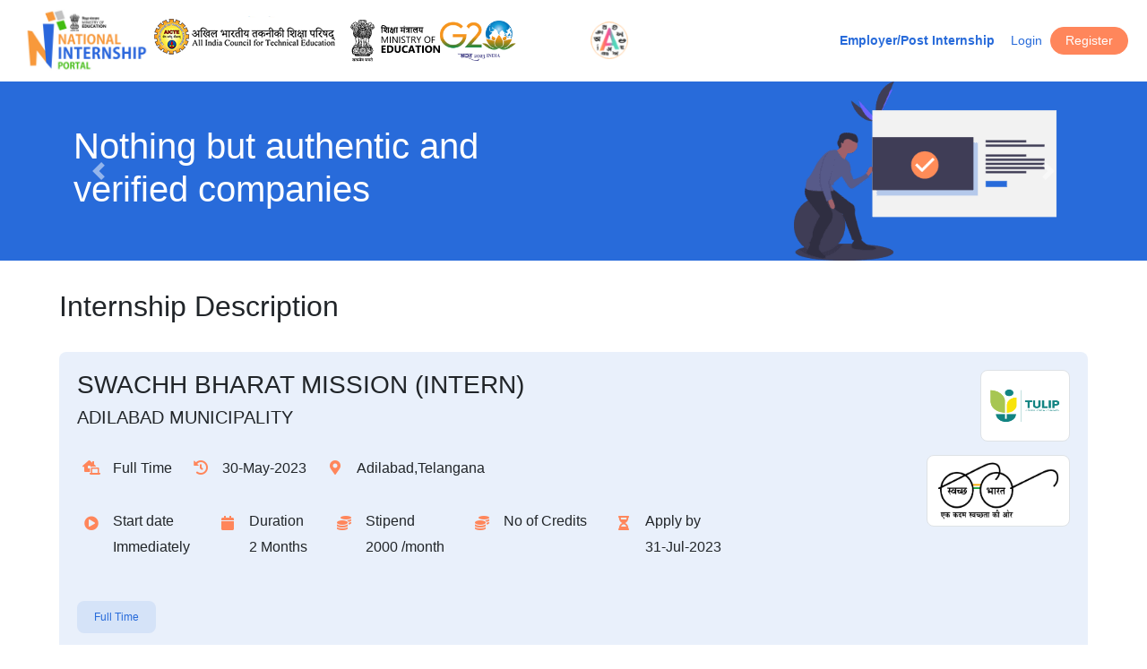

--- FILE ---
content_type: text/html; charset=UTF-8
request_url: https://internship.aicte-india.org/internship-details.php?uid=SU5URVJOU0hJUEdPVlNCTV8xNjg1NDM1NDYzNjQ3NWI0NDdhMGE2Ng==&level=Mg==
body_size: 49193
content:
<!DOCTYPE html>
<html lang="en">

<head>
    <meta charset="utf-8">
    <title>Aicte National Portal - National Internship Portal - Learning by doing. 1 Crore Internships by 2025</title>
    <meta name="description" content="The most crucial element of internships is that they integrate classroom knowledge and theory with practical application and skills developed in professional or community settings.Organisations are getting familiar, that work these days is something other than an approach to win your bread. It is a dedication, an awareness of others’ expectations, and a proprietorship. In order to know how the applicant might 'perform' in various circumstances, they enlist assistants and offer PPOs (Pre Placement Offer) to the chosen few who have fulfilled every one of their necessities.For getting a quicker and easier way out of such situations, many companies and students have found AICTE to be of great help. Through its internship portal, AICTE has provided them with the perfect opportunity to emerge as a winner in these trying times. The website provides the perfect platform for students to put forth their skills & desires and for companies to place the intern demand. It takes just 15 seconds to create an opportunity, auto-match, and an auto-post to google, bing, glassdoor, Linkedin, and similar platforms. The selected intern's profile and availability are validated by their respective colleges before they join or acknowledge the offer. Shortlisting the right resume, with respect to skills, experiences, and location just takes place within seconds. Nothing but authentic and verified companies can appear on the portal.Additionally, there are multiple modes of communication to connect with interns. Both claiming to be satisfied in terms of time management, quality, security against frauds, and genuineness.All you need to do was to register at this portal internship.aicte-india.org Fill in all the details, send in your application or demand, and just sit back & see your vision take a hike." />
    <meta name="keywords" content="aicteinternship" />
    <meta http-equiv="Content-Type" content="text/html; charset=UTF-8" />
    <meta http-equiv="X-UA-Compatible" content="IE=9" />
    <link rel="icon" type="image/png" sizes="16x16" href="/images/new_logo/favicon_int.png">
    <link rel="manifest" href="/images/favicons/manifest.json">
    <meta name="mobile-web-app-capable" content="yes">
    <meta name="theme-color" content="#fff">
    <meta name="application-name" content="AICTE">
    
    <meta name="apple-mobile-web-app-capable" content="yes">
    <meta name="apple-mobile-web-app-status-bar-style" content="black-translucent">
    <meta name="apple-mobile-web-app-title" content="AICTE">
    <meta name="viewport" content="width=device-width,initial-scale=1"> 
    <link href="https://internship.aicte-india.org/style.1c48d001a3f8a2fd1816.css" rel="stylesheet"> 
    <link href="https://internship.aicte-india.org/style1.css" rel="stylesheet">
    <script src="https://cdn.jsdelivr.net/npm/sweetalert2@11"></script>
	<script src="https://internship.aicte-india.org/sweetalert.min.js"></script>
	<script src="https://internship.aicte-india.org/jquery-3.5.1.min.js"></script>
	<script src="https://internship.aicte-india.org/assets/js/validate.js"></script>	
	<link rel="stylesheet" href="https://internship.aicte-india.org/style.css">

	<link rel="stylesheet" type="text/css" href=
	"https://cdn.datatables.net/1.10.22/css/jquery.dataTables.min.css">
	<script type="text/javascript" charset="utf8" src="https://cdn.datatables.net/1.10.22/js/jquery.dataTables.min.js"></script>
    <script src="https://internship.aicte-india.org/assets/js/cities.js"></script>
    
    </head>

<body>
    <main role="main" class="container-fluid">
        <header class="home-page" style="box-shadow:0 0 20px #eee; padding:5px;">
            <nav class="navbar navbar-light">
                <!-- <div class="navbar-left"> <button type="button" class="btn navbar-toggle collapsed" data-toggle="collapse" data-target="#languages-menu"> <span class="sr-only">Switch language</span>  <img src="./images/icon-translate.5d54eb12502dfba5f0d87ee2290693cd.png" alt="Translate"> </button> </div> -->
                <div class="navbar-middle">
                    <div class="brands-wrap">
                        <ul class="brands" style="    display: flex;   justify-content: center;  align-items: center;  text-align: center;gap: 15px;">
                            <li><a class="navbar-brand-x aicte-internships" href="https://internship.aicte-india.org/"><img style="width:150px;" src="https://internship.aicte-india.org//images/new_logo/logo_internship_new.jpg" /></a></li>
                            <li><a class="navbar-brand aicte" href="https://www.aicte-india.org/" target="_blank"><span class="sr-only">All India Council for Technical Education</span></a></li>
                            <li><a class="navbar-brand-x goi" style="width:190px" target="_blank" href="https://www.education.gov.in/"><img style="width:100px;" src="https://internship.aicte-india.org//images/new_logo/Ministry_of_Education_India.svg" /></a></li>
                            <li><a href="https://www.g20.org/en/" target="_blank"><img src="https://internship.aicte-india.org/images/g20logo.png" alt="Translate" style="width: 86px; position: relative; "></a></li>
                        </ul>
						
                    </div>
                </div>
                                    <div class="navbar-right"> 
                        <button type="button" id="mainMenuToggle" class="btn btn-outline-medium navbar-toggle collapsed" data-toggle="collapse" data-target="#main-menu"> <span class="sr-only">Toggle navigation</span>
                            <i class="fas fa-bars"></i>
                        </button> 
                    </div>

                    <div id="main-menu" class="header-links-wrap collapse" >
                        <ul class="header-links">
                            <li class="post-internship-link"><a href="./login_new.php" class="btn btn-sm btn-link">Employer/Post Internship</a> </li>
                                                            <li class="login-link"><a href="./login_new.php" class="btn btn-sm btn-link">Login</a></li>    
                                                        <li><a href="./register_new.php" class="btn btn-sm btn-primary signup-link">Register</a></li>
                        </ul>
                    </div>
                                

            </nav>
        </header>
			<!-- <script async src="https://www.googletagmanager.com/gtag/js?id=UA-162699883-2"></script> -->
			

<script async src="https://www.googletagmanager.com/gtag/js?id=G-JNE6YZPRN7"></script> 
<script>
window.dataLayer = window.dataLayer || [];
function gtag(){dataLayer.push(arguments);}
gtag('js', new Date());

gtag('config', 'G-JNE6YZPRN7');
</script>
<script src="https://www.google.com/recaptcha/api.js" async defer></script>

<div class="secondary-banner-carousel-wrap">
    <div id="secondary-banner-carousel" class="carousel slide" data-ride="carousel">
        <div class="carousel-inner">
            <div class="carousel-item active">
                <div class="secondary-banner">
                    <div>
                        <h1>Nothing but authentic and <strong>verified companies</strong></h1>
                    </div>
                    <img class="banner-image" src="images/clipart-opportunity.53b5b84742d7488e8eac1e5b2822b8c2.png" alt="" />
                </div>
            </div>
            <div class="carousel-item">
                <div class="secondary-banner">
                    <div>
                        <h1>Your Internship may turn into <strong>a full time job opportunity</strong></h1>
                    </div>
                    <img class="banner-image" src="images/clipart-opportunity.53b5b84742d7488e8eac1e5b2822b8c2.png" alt="" />
                </div>
            </div>
            <div class="carousel-item">
                <div class="secondary-banner">
                    <div>
                        <h1>Your dream Internship <strong>at a click</strong></h1>
                        <p>Dream internship from anywhere, anytime for anyone.</p>
                    </div>
                    <img class="banner-image" src="images/clipart-internship.29578a1f26b7f527c10560d9a7f67adb.png" alt="" />
                </div>
            </div>
        </div>
        <a class="carousel-control-prev" href="#secondary-banner-carousel" role="button" data-slide="prev">
            <span class="carousel-control-prev-icon" aria-hidden="true"></span>
            <span class="sr-only">Previous</span>
        </a>
        <a class="carousel-control-next" href="#secondary-banner-carousel" role="button" data-slide="next">
            <span class="carousel-control-next-icon" aria-hidden="true"></span>
            <span class="sr-only">Next</span>
        </a>
    </div>
</div>
<div class="main-secondary-container">
    <div class="row">
        <div class="col">
            <div class="page-header">
                <h2>Internship Description</h2>
            </div>
            
                                            
                                                <div class="internship-detail-body">
                                                            <div class="card">
                                                            <div class="card-body">
                                                                    <div class="row">
                                                                        <div class="internship-item col-md-10" style="margin:auto;">
                                                                            <div class="internship-header" style="border:none;margin:0px;padding:0px;">
                                                                                <div class="internship-primary-info" style="flex-flow: row;">   
                                                                                    <div    >
                                                                                        <h3 class="job-title">SWACHH BHARAT MISSION (INTERN)</h3>
                                                                                        <h5 class="company-name">ADILABAD MUNICIPALITY</h5>
                                    
                                                                                        <ul class="job-attributes">
                                                                                            <li class="wfh"><span>Full Time</span></li>
                                                                                            <li class="posted-on"><span>30-May-2023</span></li>
                                                                                            <li class="location"><span>Adilabad,Telangana</span></li>                                                                                </ul>
                                                                                    </div>
                                                                                </div>
                                
                                                                                <ul class="job-supplement-attributes">
                                                                                    <li class="start-date">
                                                                                        <div>
                                                                                            <h6>Start date</h6><span>Immediately</span>
                                                                                        </div>
                                                                                    </li>
                                                                                    <li class="duration">
                                                                                        <div>
                                                                                            <h6>Duration</h6><span>2 Months</span>
                                                                                        </div>
                                                                                    </li>
                                                                                    <li class="stipend">
                                                                                        <div> <h6>Stipend</h6><span>2000 /month</span>
                                                                                        </div>
                                                                                    </li>
                                                                                    <li class="stipend">
                                                                                        <div>
                                                                                            <h6>No of Credits</h6><span></span>
                                                                                        </div>
                                                                                    </li>
                                                                                    <li class="apply-by">
                                                                                        <div>
                                                                                            <h6>Apply by</h6><span>31-Jul-2023</span>
                                                                                        </div>
                                                                                    </li>
                                                                                </ul>
                                
                                                                                <ul class="internship-tags">
                                                                                    <li><span class="badge"><b>Full Time</b></span></li>
                                                                                </ul> 
                                                                            </div>                                               
                                                                        </div>
                                                                        <div class="col-md-2">
                                                                            <div style="display: flex; justify-content: flex-end; flex-direction:column;">
                                                                                    <img class="img-thumbnail" src="./assets/images/tulip.png" style="width:100px;height:80px; margin: 0 0 15px auto;" alt="">
                                                                                    <img class="img-thumbnail" src="./assets/images/sbm.jpg" alt="">
                                                                            </div>
                                                                        </div>
                                                                    </div>
                                                                    <div style="border-bottom: 1px solid rgba(40, 107, 218, 0.5);margin: 15px 0px 15px 0px"></div>
                                                                            <section>
                                                                                <h4>About the program</h4>
                                                                                <p>An internship focused on the Swachh Bharat Mission (Clean India Mission) Urban would involve working with a government or non-governmental organization to support the implementation and monitoring of various initiatives aimed at achieving cleanliness and sanitation in urban areas of India.</p>
                                                                            </section><section>
                                                                                        <h4>Perks</h4>
                                                                                        <p>                                                    </p>
                                                                                    </section><section>
                                                                <h4>Who can apply?</h4>
                                                                <p>Only those candidates can apply who:</p>
                    
                                                                <ol>
                                                                    <li> are from B.Plan/B.Tech,Any,,</li>
                                                                    <li> and specialisation from Urban Planning,Urban Sanitation,,</li>
                                                                    <li>are available for duration of 2 Months</li>
                                                                    <li>have relevant skills and interests</li>
                                                                </ol>
                                                            </section>
                    
                                                            <section>
                                                                <h4>Terms of Engagement</h4>
                                                            <p>The Terms of Engagement Will be as per TULIP Handbook and TULIP Guidelines</p>
                                                            </section>
                    
                                                            <section>
                                                                <h4>Number of openings</h4>
                                                                <p>6</p>
                                                            </section>
                                                        </div>
                                                    </div>
                                                </div>                                                        <center>
                                                            <h3>Sorry You Cannot Apply Date Expired</h3>
                                                        </center><div class="btn-wrap">
                                                        <a href="./fetch_ubl1.php"class="btn btn-primary" >Search Other Internships</a>
                                                    </div>
                                                </div>        </div>
    </div>
</div>
<!-- <div id="comodal" class="modal">

    								
	<div class="modal-content" style="width:50%;    font-size: 18px;    color: #000;  " >
		
		<div id="mcontent" style="text-align: justify;padding-left: 50px;padding-right: 50px;">
			<p> I confirm that I shall physically work at <span style='font-weight: bold;color: #106edc;'>,  </span> .</p>
			<p>Duration : 1st Dec, 2022 to 15th Jan, 2023 (45 days) . I will attend the 2 to 3 days online training which is supposed to happen in last week of November and I will physically work for 4 to 5 days at the Ministry of Cooperation office in my selected state and district. </p>
			<p>I will carry my own Laptop/mobile required for the purpose of data entry.</p>			
		</div>
		<center>
				<b style="color:red"><div id="errortext"></div></b>
				<a href="./login_new.php?internship_uid=&level=1&company_id=&synopsis=No"class="btn btn-primary" class="btn btn-success" style="margin-top:10px" >
				I Agree and Apply</a>
				<button type="submit" class="btn btn-danger" data-dismiss="modal" style="margin-top:10px" >

				Cancel</button>
		</center>
	</div>

</div> -->

<div id="ikssModal" class="modal">

        <!-- Modal content -->
        <div class="modal-content" style="width:70%">
        <!--<form id="modalform" >-->
            
            <div id="mcontent" style="text-align: center;padding-left: 50px;padding-right: 50px;">
            <p>
            
            Please refer to this <a href="https://youtu.be/agkykLTXDDA" target="_blank">Video</a> for guidance</br>
            <b style="color:red">(Special Characters are not allowed, Please use Incognito window)*</b>
            </P>
                <div class="row">
                   
                    <div class="col-md m-auto">
                        <p>Area you are interested In :</p>
                        
                        <select name="iksarea" id="iksarea" class="form-control" required>
                            <option value="Chaturdasha vidyas of traditional IKS systems">Chaturdasha vidyas of traditional IKS systems</option>
                            <option value="Updavedas (Ayurveda, Dhanurveda, Gandharvaveda)">Updavedas (Ayurveda, Dhanurveda, Gandharvaveda)</option>
                            <option value="Darshanas (All twelve including 6 astika and 6 nastika darshanas)">Darshanas (All twelve including 6 astika and 6 nastika darshanas)</option>
                            <option value="Shastras (Nyaya, vyakarana, krishi, Shilpa, Vaastu, Natya, Sangeeta, Jala, khani, among others)">Shastras (Nyaya, vyakarana, krishi, Shilpa, Vaastu, Natya, Sangeeta, Jala, khani, among others)</option>
                            <option value="Sahitya and avadhana kala">Sahitya and avadhana kala</option>
                            <option value="Holistic medicine and wellness">Holistic medicine and wellness</option>
                            <option value="Indian psychology and consciousness studies">Indian psychology and consciousness studies</option>
                            <option value="IKS based approaches to the economics and political systems">IKS based approaches to the economics and political systems</option>
                            <option value="IKS based approaches on Knowledge paradigms">IKS based approaches on Knowledge paradigms</option>
                            <option value="Mathematics and astronomy of India">Mathematics and astronomy of India</option>
                            <option value="Observational astronomy and calendar systems">Observational astronomy and calendar systems</option>
                            <option value="Ship building, navigation and maritime traditions">Ship building, navigation and maritime traditions</option>
                            <option value="Chemistry of dyes, pigments, chemicals used in India">Chemistry of dyes, pigments, chemicals used in India</option>
                            <option value="Mensuration in IKS">Mensuration in IKS</option>
                            <option value="Architectural engineering, Vaastu and Shilpa shastra">Architectural engineering, Vaastu and Shilpa shastra</option>
                            <option value="Sustainable agriculture and food preservation methods">Sustainable agriculture and food preservation methods</option>
                            <option value="IKS Approaches for development and management of water resources">IKS Approaches for development and management of water resources</option>
                            <option value="IKS approaches to conserve biodiversity and ecological protection">IKS approaches to conserve biodiversity and ecological protection</option>
                            <option value="Novel materials, metallurgy and material sciences">Novel materials, metallurgy and material sciences</option>
                            <option value="Preservation and documentation of manuscripts">Preservation and documentation of manuscripts</option>
                        </select>
                        <p>Brief Abstract </p>
                        <textarea required name="ikssdescription" id="ikssdescription" onchange="validatespecialstrings(this)" minlength="10" cols="15" rows="10" class="form-control border border-dark" placeholder="Brief abstract (250 words max.) on describing your interest and your eligibility for it:" ></textarea>
                    </div>
                    <div class="col-md m-auto">
                        <p>Name the mentor with whom you would prefer to work <br/>(Please consult the list of experts provided on the <a href="https://iksindia.org/expert-list.php">IKS Website</a>)</p>
                        <p>Preferred Mentor 1<b style="color:red">*</b></p>
                        <input required type="text" class="form-control border border-dark w-55" id="pf1" name="pf1" maxlength="100" placeholder="Mentor Preference 1" >
                        <p>Preferred Mentor 2<b style="color:red">*</b></p>
                        <input required type="text" class="form-control border border-dark w-55" id="pf2" name="pf2" maxlength="100" placeholder="Mentor Preference 2" >
                        <p>Preferred Mentor 3<b style="color:red">*</b></p>
                        <input required type="text" class="form-control border border-dark w-55" id="pf3" name="pf3" maxlength="100" placeholder="Mentor Preference 3" >
                        <p>If the mentor is not listed then, provide the name of mentor, area of expertise, Email, mob no.)</p>
                        <input type="text" class="form-control border border-dark w-55" id="pf" name="pf" maxlength="100"  placeholder="Mentor Details(If not listed in Website)">
                    </div>
                </div>
                    
            </div>
            <center>
            <b style="color:red"><div id="errortext"></div></b>
                <button type="submit" class="btn btn-primary" style="margin-top:10px" onclick="applyintern()"><!-- onclick="applyintern()" -->
                    APPLY !!</button>
            </center>
        <!--</form>-->
        </div>

</div>


<style>.modal-backdrop{
	position: unset  !important;
}</style>
<script>

function applyintern(){
    //console.log($("#iksarea").val());

            console.log($("#iksarea option:selected").text());
            console.log($("#ikssdescription").val());
            console.log($("#pf1").val());
            console.log($("#pf2").val());
            console.log($("#pf3").val());
            console.log($("#pf").val());
            console.log(window.location.search);
            //let url  = new URL('https://internship.aicte-india.org/login_new.php?internship_uid=INTERNSHIP_164269555861e98b86736ce&level=1&company_id=CORPORATE61e93bc2a00ae1642675138');
            let regex = /^[a-zA-Z0-9- ]*$/;
            let val9 = regex.test($("#ikssdescription").val());
            //console.log(val9 );
            //console.log(regex.test($("#pf1").val()) );
            if(regex.test($("#ikssdescription").val()) == false) {
                alert('Your abstract contains special characters, please remove them');
                return false;
            }
            if(regex.test($("#pf1").val())  == false) {
                alert('Your Preferred Mentor 1 contains special characters, please remove them');
                return false;
            }
            if(regex.test($("#pf2").val())  == false) {
                alert('Your Preferred Mentor 2 contains special characters, please remove them');
                return false;
            }
            if(regex.test($("#pf3").val())  == false) {
                alert('Your Preferred Mentor 3 contains special characters, please remove them');
                return false;
            }
            if(regex.test($("#pf").val()) == false) {
                alert('Your Other Mentor Details contains special characters, please remove them');
                return false;
            }
            var searchParams = new URLSearchParams();//url.search);
            searchParams.set("internship_uid", "INTERNSHIP_164269555861e98b86736ce");
            searchParams.set("company_id", "CORPORATE61e93bc2a00ae1642675138");
            searchParams.set("level", "1");
            searchParams.set("iksarea", $("#iksarea option:selected").text());
            searchParams.set("iksdesc", $("#ikssdescription").val());
            searchParams.set("pf1", $("#pf1").val());
            searchParams.set("pf2", $("#pf2").val());
            searchParams.set("pf3", $("#pf3").val());
            searchParams.set("pf", $("#pf").val());
            console.log('**searchParams'+searchParams.toString());
            if($("#iksarea option:selected").text() && $("#ikssdescription").val() && $("#pf1").val()
            && $("#pf2").val()  && $("#pf3").val()){
                window.location = "./login_new.php?"+searchParams.toString();
            }
            else $('#errortext').html('Please fill all the Required fields');
            
}
function applyikss() {
    var modal = document.getElementById("ikssModal");
    var modalcontent = document.getElementById("mcontent");
    //modalcontent.innerHTML = 'Modal Message';
    modal.style.display = "block";
};

function apply_willi() 
{
    var modal = document.getElementById("williModal");
    var modalcontent = document.getElementById("mcontent");
    //modalcontent.innerHTML = 'Modal Message';
    modal.style.display = "block";
};

function submit_willi()
{
    if($('#disability_checkbox').prop('checked')) 
        {
            var disablity_check = 'YES';
        }
    var disablity_per = $('#disability_percentage').val(); 

    
}
$(document).ready(function(){
    $('#disability_checkbox').change(function(){
        if($('#disability_checkbox').prop('checked')) 
        {
            $('#disablity_per_box').css('display','flex');
            $('#disablity_name_box').css('display','flex');
        }
        else
        {
            $('#disablity_per_box').css('display','none');
            $('#disablity_name_box').css('display','none');
        }
    });


    // script for CDAC

    $('#select_gender').change(function(){
        var gender = $(this).val();
        
        if(gender=='female')
        {
            $('#category_box').css("display", "block");
            $('#select_category').html('<option value=""> SELECT CATEGORY </option><option value="general">GENERAL</option><option value="obc">OBC</option><option value="ews">EWS</option><option value="sc">SC</option><option value="st">ST</option>');
        }
        else if(gender=='male')
        {
            $('#category_box').css("display", "block");
            $('#select_category').html('<option value=""> SELECT CATEGORY </option><option value="sc">SC</option><option value="st">ST</option><option value="ews">EWS</option>');
        }
        else
        {
            $('#select_catgory').hide();
        }
    });


    $('#select_category').change(function(){
        $('#qualification_box').css('display','flex');
    });

    $('#select_qualification').change(function(){
       var quali= $(this).val();
       if(quali=='btech' || quali=='be' )
       {
        $('#quali_status_box').css('display','block');
        $('#quali_status').html('<option value=""> SELECT QUALIFICATION STATUS </option><option value="7th_and_8th_sem">You are in 7th OR 8th Semester </option><option value="last_3_year_passout">Last 3 Year Passout</option>');
       }
       else if(quali=='mca' || quali=='msc')
       {
        $('#noc_box').css('display','none');
        $('#quali_status_box').css('display','block');
        $('#quali_status').html('<option value=""> SELECT QUALIFICATION STATUS </option><option value="last_3_year_passout">Last 3 Year Passout</option><option value="last_year_student">Last Year Student</option>');

       }
       else
       {

       }
    });


    $('#quali_status').change(function(){
        var quali_status= $(this).val();
        var quali= $('#select_qualification').val();
            if(quali_status=='7th_and_8th_sem')
            {
                $('#noc_box').css('display','flex');
                $('#noc_content').html('Please confirm I Will submit my N.O.C issued from institutes before the interview.');
                $('#submit_box').css('display','none');
            }
            else if(quali_status=='last_3_year_passout' && quali=='btech')
            {
                 $('#noc_box').css('display','flex');
                 $('#noc_content').html('Please confirm I am a last Three year passout student.');
                 $('#submit_box').css('display','none');
            }
            else if(quali_status=='last_3_year_passout' && (quali=='mca' || quali=='msc'))
            {
                $('#noc_box').css('display','flex');
                $('#noc_content').html('Please confirm I am a last Three year passout student.');
                $('#submit_box').css('display','none');
            }
            else if(quali_status=='last_year_student' && (quali=='mca' || quali=='msc'))
            {
                $('#noc_box').css('display','flex');
                $('#noc_content').html('Please confirm I Will submit my N.O.C issued from institutes before the interview.');
                $('#submit_box').css('display','none');
            }
            else
            {
                $('#noc_box').css('display','none');
            }
    });

    $('#noc_upload').click(function(){
        if($("#noc_upload").is(':checked'))
        {
            $('#submit_box').css('display','block');
        }
        else
        {
            $('#submit_box').css('display','none');
        }
    });


 
  
  
 // script for NHIDCL

    $('#select_loc').change(function(){
        // var gender = $(this).val();
        // alert();
        $('#duration_box').css("display", "block");
        $('#select_duration').html('<option value=""> Select Duration </option><option value="2-months">2 Months</option><option value="4-months">4 Months</option><option value="6-months">6 Months</option>');
  
    });

    $('#select_researchperiod').change(function(){
        // var gender = $(this).val();
        // alert();
        $('#submit_box').css("display", "block");
  
    });


    $('#select_duration').change(function(){
        $('#month_selection_box').css('display','flex');
    });

    $('#select_duration').change(function(){
       var duration= $(this).val();
       if(duration=='2-months')
       {
        // $('#quali_status_box').css('display','block');
        $('#select_month').html('<option>~Select Months Between~</option><option value="july-aug">July-August</option><option value="sep-oct">September-October</option><option value="nov-dec">November-December</option>');
       }
       else if(duration=='4-months')
       {
        $('#select_month').html('<option>~Select Months Between~</option><option value="july-oct">July-October</option><option value="sep-dec">September-December</option>');
       }
       else
       {
            $('#noc_file_box').css('display','block');
            $('#noc_file_upload').css('display','block');
            $('#select_month').html('<option value="july-dec">July-December</option>');
       }
    });
    $('#select_month').change(function() {
        var selectMonth = $(this).val();
        // alert(selectMonth);
        var display = selectMonth ? 'block' : 'none';
        // alert(display);
        $('#noc_file_box, #noc_file_upload').css('display', display);
    });

    const fileInput = document.getElementById('noc_file_upload');
const applyBtn = document.getElementById('submit_box');
const errorMsg = document.getElementById('errorMsg');

fileInput.addEventListener('change', function () {
    const file = fileInput.files[0];
    errorMsg.textContent = "";

    if (!file) {
        applyBtn.style.display = 'none';
        return;
    }

    const fileType = file.type;
    const fileSize = file.size;

    if (fileType !== "application/pdf") {
        // errorMsg.textContent = "";
        alert("Only PDF files are allowed.");
        applyBtn.style.display = 'none';
        return;
    }

    if (fileSize > 2 * 1024 * 1024) {
        alert("File size must not exceed 2 MB.");
        applyBtn.style.display = 'none';
        return;
    }

    // If file is valid
    applyBtn.style.display = 'flex';
});

   
});
  
</script>
<style>
    /* The Modal (background) */
    .modal {
        display: none;
        /* Hidden by default */
        position: fixed;
        /* Stay in place */
        z-index: 1;
        /* Sit on top */
        padding-top: 100px;
        /* Location of the box */
        left: 0;
        top: 0;
        width: 100%;
        /* Full width */
        height: 100%;
        /* Full height */
        overflow: auto;
        /* Enable scroll if needed */
        background-color: rgb(0, 0, 0);
        /* Fallback color */
        background-color: rgba(0, 0, 0, 0.4);
        /* Black w/ opacity */
    }

    /* Modal Content */
    .modal-content {
        position: relative;
        background-color: #fefefe;
        margin: auto;
        padding: 0;
        border: 1px solid #888;
        width: 50%;
        box-shadow: 0 4px 8px 0 rgba(0, 0, 0, 0.2), 0 6px 20px 0 rgba(0, 0, 0, 0.19);
        -webkit-animation-name: animatetop;
        -webkit-animation-duration: 0.4s;
        animation-name: animatetop;
        animation-duration: 0.4s;
        padding: 15px 0;
        color: red;
        font-size: 25px;
        text-align: center;
    }

    /* Add Animation */
    @-webkit-keyframes animatetop {
        from {
            top: -300px;
            opacity: 0
        }

        to {
            top: 0;
            opacity: 1
        }
    }

    @keyframes animatetop {
        from {
            top: -300px;
            opacity: 0
        }

        to {
            top: 0;
            opacity: 1
        }
    }

    /* The Close Button */
    .close {
        color: white;
        float: right;
        font-size: 28px;
        font-weight: bold;
    }

    .close:hover,
    .close:focus {
        color: #000;
        text-decoration: none;
        cursor: pointer;
    }

    .modal-header {
        padding: 2px 16px;
        background-color: #5cb85c;
        color: white;
    }

    .modal-body {
        padding: 2px 16px;
        width : 40%;
    }

    .modal-footer {
        padding: 2px 16px;
        background-color: #5cb85c;
        color: white;
    }
</style>
<script>
        function recaptchaCallback() {
            $('#applyBtn').removeAttr('disabled');
            $('#applyBtn_cdac').removeAttr('disabled');
            $('#applyBtnNhidcl').removeAttr('disabled');
            $('#applyBtnAICTEInternship').removeAttr('disabled');
        };
        function recaptchaCallback_1() {
            $('#confirmmodal').removeAttr('disabled');
        };
       
</script>




<style>
  .password-wrapper {
    position: relative;
    display: inline-block;
    width: 100%;
  }

  .password-wrapper input {
    width: 100%;
    padding-right: 30px; /* space for eye icon */
    box-sizing: border-box;
  }

  .toggle-password {
    position: absolute;
    top: 33%;
    right: 10px;
    transform: translateY(-50%);
    cursor: pointer;
    font-size: 16px;
    user-select: none;
    color: #555;
  }
</style>
<script>
  function addPasswordToggles() {
    const passwordInputs = document.querySelectorAll('input[type="password"]');

    passwordInputs.forEach((input) => {
      // Wrap input in a div
      const wrapper = document.createElement('div');
      wrapper.classList.add('password-wrapper');
      input.parentNode.insertBefore(wrapper, input);
      wrapper.appendChild(input);

      // Create toggle icon
      const toggle = document.createElement('span');
      toggle.classList.add('toggle-password');
      toggle.textContent = '👁️';

      wrapper.appendChild(toggle);

      // Toggle logic
      toggle.addEventListener('click', () => {
        const isPassword = input.type === 'password';
        input.type = isPassword ? 'text' : 'password';
        toggle.textContent = isPassword ? '🙈' : '👁️';
      });
    });
  }

  // Run when DOM is ready
  document.addEventListener('DOMContentLoaded', addPasswordToggles);
</script>

<!-- <script src="./anuvadinicdn/internship-raw.js"></script> -->
<script src="https://sampadak.aicte-india.org/static/extension/anuvadini_extension.js?origin=internship.aicte-india.org"></script>
 <style>
   #icon-box_maNI6qHcZCtBuKa0ta7X{
        top: -14px!important;
       right: 32%!important;
    }
    #abc20ba0494e94d {
        left: 50% !important;
    }
</style>
<!-- Global site tag (gtag.js) - Google Analytics -->
			<script async src="https://www.googletagmanager.com/gtag/js?id=G-YFKL14QWL5"></script>
			<script>
			  window.dataLayer = window.dataLayer || [];
			  function gtag(){dataLayer.push(arguments);}
			  gtag('js', new Date());

			  gtag('config', 'G-YFKL14QWL5');
			</script>
			<script>
  window.dataLayer = window.dataLayer || [];
  function gtag(){dataLayer.push(arguments);}
  gtag('js', new Date());

  gtag('config', 'UA-162699883-2');
</script>
   <!-- <script type="text/javascript">
	function googleTranslateElementInit() {
		new google.translate.TranslateElement({
			pageLanguage: 'en',
			layout: google.translate.TranslateElement.FloatPosition.TOP_LEFT
		}, 'google_translate_element');
	}

	function triggerHtmlEvent(element, eventName) {
		var event;
		if (document.createEvent) {
			event = document.createEvent('HTMLEvents');
			event.initEvent(eventName, true, true);
			element.dispatchEvent(event);
		} else {
			event = document.createEventObject();
			event.eventType = eventName;
			element.fireEvent('on' + event.eventType, event);
		}
	}

	jQuery('.lang-select').click(function() {
		var theLang = jQuery(this).attr('data-lang');
		jQuery('.goog-te-combo').val(theLang);

		//alert(jQuery(this).attr('href'));
		window.location = jQuery(this).attr('href');
		location.reload();

	});
</script>
<script type="text/javascript" src="//translate.google.com/translate_a/element.js?cb=googleTranslateElementInit"></script> -->

<script src="main.4ca7b78b38bd322a7c2b.js"></script>

<script>
	$(document).ready(function(){
		$('#subscribeBtn').click(function(){
			var newsletter = $('#newsletter').val();
			$('#subscribeBtn').html('sending..');
            $.post("./src/php/class_common.php",{action:'buttonSubscribe',newsletter:newsletter}, function(result){
            //alert(data1.locations);
                $("#subscibeMsg").html(result.msg);
            });

		});

        $("#state").change(function (){
            //var company=$('#company_id').val();
            //var location=$('#locations').val();
            var state = $("#state").val();
            // alert(state);
        // $("#search_location").html(state +', '+location);
                $.post("./src/php/class_common.php",{action1:'GET_DISTRICT',state:state}, function(data1){
                // alert(data1.locations);
                    $("#locations").html(data1.locations);
                });
            });
	});
</script>
<footer>
    <div class="main-footer">
        <div class="section internship-places">
            <h6>Student Section</h6>
            <ul>
                <li><a href="https://internship.aicte-india.org/register_new.php">Student Registration</a></li>
                <li><a href="https://internship.aicte-india.org/login_new.php">Student Login</a></li>
                <li><a href="https://internship.aicte-india.org/footer-pages/student-blog.php">Student Blogs</a></li>
                <li><a href="https://internship.aicte-india.org/footer-pages/indian-student-success-stories.php">Success Stories</a></li>
                <li><a href="https://internship.aicte-india.org/footer-pages/student-demo.php">Student Module Demo</a></li>
                <li><a href="https://internship.aicte-india.org/footer-pages/ethics.php">Ethics Courses</a></li>
            </ul>
        </div>
        <div class="section internship-places">
            <h6>Company Section</h6>
            <ul>
                <li><a href="https://internship.aicte-india.org/register_new.php">Company Registration</a></li>
                <li><a href="https://internship.aicte-india.org/login_new.php">Company Login</a></li>
                <!-- <li><a href="">Company Blogs</a></li> -->
                <li><a href="https://internship.aicte-india.org/footer-pages/company-success-stories.php">Success Stories</a></li>
                <li><a href="https://internship.aicte-india.org/footer-pages/company-demo.php">Company Module Demo</a></li>
            </ul>
        </div>

        <div class="section internship-stream">
            <h6>Useful Resources</h6>
            <ul>
                <a href="https://placement.aicte-india.org/" target="_blank"></a>
                <li><a href="https://www.education.gov.in/" target="_blank">Ministry Of Education</a></li>
                <li><a href="https://www.aicte-india.org/" target="_blank">All India Council For Technical Education</a></li>
                <li><a href="https://neat.aicte-india.org/" target="_blank">National Educational Alliace For Technology(NEAT)</a></li>
                <li><a href="https://www.ncs.gov.in/" target="_blank"> National Career Service (NCS)</a></li>

                <!--  <li><a href="">Electronics Internship</a></li>
                            <li><a href="#">Mechanical Internship</a></li>
                            <li><a href="#">Civil Internship</a></li>
                            <li><a href="#">Marketing Internship</a></li>
                            <li><a href="#">Chemical Internship</a></li>
                            <li><a href="#">Finance Internship</a></li>
                            <li><a href="#">Summer Research Internship</a></li>
                            <li><a href="#">Campus Ambassador Internship</a></li> -->
            </ul>
        </div>

        <div class="section about-us">
            <h6>About Us</h6>
            <ul>
                <li><a href="https://internship.aicte-india.org/footer-pages/about-us.php">About AICTE Internship portal</a></li>
                <li><a href="https://internship.aicte-india.org/footer-pages/our-team.php">Our Team</a></li>
                <!-- <li><a href="#">Demo</a></li>

                            <li><a href="#">Our Affiliation</a></li> -->
                <li><a href="https://internship.aicte-india.org/footer-pages/about-us-blog.php">Internship Blogs</a></li>
				<li><a href="https://internship.aicte-india.org/internship.apk">Download AICTE Internship Portal Mobile App</a></li>
                <li><a href="https://internship.aicte-india.org/amrutam_apk.apk">Download AMRUT Mobile App</a></li>
                <!--  <li><a href="#">Terms & Conditions</a></li>
                            <li><a href="#">Privacy</a></li> -->
            </ul>
        </div>
	  <div class="section about-us">
            <h6 class="ftco-heading-2">Have a Questions?</h6>
            <div class="block-23 mb-3">
                <ul>
                    <li><span class="text">All India Council For Technical Education</span></li>
                    <li><span class="icon icon-map-marker"></span><span class="text">Nelson Mandela Marg, Vasant Kunj, New Delhi-110070</span></li>
                    <li><a href="#"><span class="icon icon-phone"></span><span class="text">011-29581423</span></a></li>
                    <li><a href="mailto:internship@aicte-india.org"><span class="icon icon-envelope"></span><span class="text">internship@aicte-india.org</span></a></li>
                </ul>
            </div>
        </div>
        <div class="section social">
            <ul>
                <li><a href="https://www.facebook.com/AICTE-NEAT-CELL-101249642271854/" target="_blank" class=""><i class="fab fa-facebook fa-3x"></i><span class="sr-only">facebook</span></a></li>
                <li><a href="https://twitter.com/CellNeat" target="_blank" class=""><i class="fab fa-twitter fa-3x"></i><span class="sr-only">twitter</span></a></li>
                <li><a href="https://www.instagram.com/official_aicteneatcell" class="" target="_blank"><i class="fab fa-instagram fa-3x"></i><span class="sr-only">instagram</span></a></li>
            </ul>
            <p class="credit">Made with &#9829; in India | From Students to Students <br>
                <a href="https://www.aicte-india.org/" target="_blank" class="credit">            <span>Copyright &copy; 2026. AICTE</span>
 </a></p>
        </div>
	
    </div>
    </footer>
</main>
</body>
</html>


--- FILE ---
content_type: text/css
request_url: https://internship.aicte-india.org/style1.css
body_size: 90111
content:
.fa,
.fab,
.fas {
  -moz-osx-font-smoothing: grayscale;
  -webkit-font-smoothing: antialiased;
  display: inline-block;
  font-style: normal;
  font-variant: normal;
  text-rendering: auto;
  line-height: 1;
}
.fa-lg {
  font-size: 1.33333em;
  line-height: 0.75em;
  vertical-align: -0.0667em;
}
.fa-sm {
  font-size: 0.875em;
}
.fa-1x {
  font-size: 1em;
}
.fa-2x {
  font-size: 2em;
}
.fa-3x {
  font-size: 3em;
}
.fa-4x {
  font-size: 4em;
}
.fa-5x {
  font-size: 5em;
}
.fa-6x {
  font-size: 6em;
}
.fa-7x {
  font-size: 7em;
}
.fa-8x {
  font-size: 8em;
}
.fa-9x {
  font-size: 9em;
}
.fa-10x {
  font-size: 10em;
}
.fa-ul {
  list-style-type: none;
  margin-left: 2.5em;
  padding-left: 0;
}
.fa-ul > li {
  position: relative;
}
.fa-li {
  left: -2em;
  position: absolute;
  text-align: center;
  width: 2em;
  line-height: inherit;
}
.fa-border {
  border: 0.08em solid #eee;
  border-radius: 0.1em;
  padding: 0.2em 0.25em 0.15em;
}
@-webkit-keyframes fa-spin {
  0% {
    -webkit-transform: rotate(0);
    transform: rotate(0);
  }
  to {
    -webkit-transform: rotate(1turn);
    transform: rotate(1turn);
  }
}
@keyframes fa-spin {
  0% {
    -webkit-transform: rotate(0);
    transform: rotate(0);
  }
  to {
    -webkit-transform: rotate(1turn);
    transform: rotate(1turn);
  }
}
.fa-500px:before {
  content: "\f26e";
}
.fa-android:before {
  content: "\f17b";
}
.fa-apple:before {
  content: "\f179";
}
.fa-apple-alt:before {
  content: "\f5d1";
}
.fa-arrow-alt-circle-down:before {
  content: "\f358";
}
.fa-arrow-alt-circle-left:before {
  content: "\f359";
}
.fa-arrow-alt-circle-right:before {
  content: "\f35a";
}
.fa-arrow-alt-circle-up:before {
  content: "\f35b";
}
.fa-arrow-circle-down:before {
  content: "\f0ab";
}
.fa-arrow-circle-left:before {
  content: "\f0a8";
}
.fa-arrow-circle-right:before {
  content: "\f0a9";
}
.fa-arrow-circle-up:before {
  content: "\f0aa";
}
.fa-arrow-down:before {
  content: "\f063";
}
.fa-arrow-left:before {
  content: "\f060";
}
.fa-arrow-right:before {
  content: "\f061";
}
.fa-arrow-up:before {
  content: "\f062";
}
.fa-bars:before {
  content: "\f0c9";
}
.fa-bold:before {
  content: "\f032";
}
.fa-border-all:before {
  content: "\f84c";
}
.fa-border-none:before {
  content: "\f850";
}
.fa-border-style:before {
  content: "\f853";
}
.fa-certificate:before {
  content: "\f0a3";
}
.fa-check:before {
  content: "\f00c";
}
.fa-check-circle:before {
  content: "\f058";
}
.fa-child:before {
  content: "\f1ae";
}
.fa-circle:before {
  content: "\f111";
}
.fa-city:before {
  content: "\f64f";
}
.fa-copyright:before {
  content: "\f1f9";
}
.fa-css3:before {
  content: "\f13c";
}
.fa-css3-alt:before {
  content: "\f38b";
}
.fa-d-and-d:before {
  content: "\f38d";
}
.fa-external-link-alt:before {
  content: "\f35d";
}
.fa-facebook:before {
  content: "\f09a";
}
.fa-facebook-f:before {
  content: "\f39e";
}
.fa-heading:before {
  content: "\f1dc";
}
.fa-home:before {
  content: "\f015";
}
.fa-html5:before {
  content: "\f13b";
}
.fa-i-cursor:before {
  content: "\f246";
}
.fa-image:before {
  content: "\f03e";
}
.fa-images:before {
  content: "\f302";
}
.fa-industry:before {
  content: "\f275";
}
.fa-instagram:before {
  content: "\f16d";
}
.fa-js:before {
  content: "\f3b8";
}
.fa-key:before {
  content: "\f084";
}
.fa-keyboard:before {
  content: "\f11c";
}
.fa-language:before {
  content: "\f1ab";
}
.fa-level-down-alt:before {
  content: "\f3be";
}
.fa-level-up-alt:before {
  content: "\f3bf";
}
.fa-link:before {
  content: "\f0c1";
}
.fa-list:before {
  content: "\f03a";
}
.fa-list-alt:before {
  content: "\f022";
}
.fa-list-ol:before {
  content: "\f0cb";
}
.fa-list-ul:before {
  content: "\f0ca";
}
.fa-location-arrow:before {
  content: "\f124";
}
.fa-medium:before {
  content: "\f23a";
}
.fa-microphone:before {
  content: "\f130";
}
.fa-microphone-alt:before {
  content: "\f3c9";
}
.fa-mobile:before {
  content: "\f10b";
}
.fa-mobile-alt:before {
  content: "\f3cd";
}
.fa-page4:before {
  content: "\f3d7";
}
.fa-php:before {
  content: "\f457";
}
.fa-search:before {
  content: "\f002";
}
.fa-search-location:before {
  content: "\f689";
}
.fa-sign:before {
  content: "\f4d9";
}
.fa-sign-in-alt:before {
  content: "\f2f6";
}
.fa-sign-language:before {
  content: "\f2a7";
}
.fa-stream:before {
  content: "\f550";
}
.fa-text-height:before {
  content: "\f034";
}
.fa-text-width:before {
  content: "\f035";
}
.fa-toggle-on:before {
  content: "\f205";
}
.fa-twitter:before {
  content: "\f099";
}
@font-face {
  font-family: Font awesome\5 Brands;
  font-style: normal;
  font-weight: 400;
  font-display: block;
  src: url(fonts/fa-brands-400.0fabb6606be4c45acfeedd115d0caca4.eot);
  src: url(fonts/fa-brands-400.0fabb6606be4c45acfeedd115d0caca4.eot?#iefix)
      format("embedded-opentype"),
    url(fonts/fa-brands-400.cac68c831145804808381a7032fdc7c2.woff2)
      format("woff2"),
    url(fonts/fa-brands-400.dc0bd022735ed218df547742a1b2f172.woff)
      format("woff"),
    url(fonts/fa-brands-400.085b1dd8427dbeff10bd55410915a3f6.ttf)
      format("truetype"),
    url(fonts/fa-brands-400.ccfdb9dc442be0c629d331e94497428b.svg#fontawesome)
      format("svg");
}
.fab {
  font-family: Font awesome\5 Brands;
}
@font-face {
  font-family: Font awesome\5 Free;
  font-style: normal;
  font-weight: 400;
  font-display: block;
  src: url(fonts/fa-regular-400.ad3a7c0d77e09602f4ab73db3660ffd8.eot);
  src: url(fonts/fa-regular-400.ad3a7c0d77e09602f4ab73db3660ffd8.eot?#iefix)
      format("embedded-opentype"),
    url(fonts/fa-regular-400.3a3398a6ef60fc64eacf45665958342e.woff2)
      format("woff2"),
    url(fonts/fa-regular-400.05b53beb21e3ef13d28244545977152d.woff)
      format("woff"),
    url(fonts/fa-regular-400.1a78af4105d4d56e6c34f76dc70bf1bc.ttf)
      format("truetype"),
    url(fonts/fa-regular-400.e75dfd904d366a2560c63c23cfc98ef8.svg#fontawesome)
      format("svg");
}
.fab {
  font-weight: 400;
}
@font-face {
  font-family: Font awesome\5 Free;
  font-style: normal;
  font-weight: 900;
  font-display: block;
  src: url(fonts/fa-solid-900.89bd2e38475e441a5cd70f663f921d61.eot);
  src: url(fonts/fa-solid-900.89bd2e38475e441a5cd70f663f921d61.eot?#iefix)
      format("embedded-opentype"),
    url(fonts/fa-solid-900.c500da19d776384ba69573ae6fe274e7.woff2)
      format("woff2"),
    url(fonts/fa-solid-900.ee09ad7553b8ad3d81150d609d5341a0.woff) format("woff"),
    url(fonts/fa-solid-900.781e85bb50c8e8301c30de56b31b1f04.ttf)
      format("truetype"),
    url(fonts/fa-solid-900.03ba7cb710104df27f1c9c46d64bee4e.svg#fontawesome)
      format("svg");
}
.fa,
.fas {
  font-family: Font awesome\5 Free;
}
.fa,
.fas {
  font-weight: 900;
}
:root {
  --blue: #007bff;
  --indigo: #6610f2;
  --purple: #6f42c1;
  --pink: #e83e8c;
  --red: #dc3545;
  --orange: #fd7e14;
  --yellow: #ffc107;
  --green: #28a745;
  --teal: #20c997;
  --cyan: #17a2b8;
  --white: #fff;
  --gray: #6c757d;
  --gray-dark: #343a40;
  --primary: #ff865b;
  --secondary: #286bda;
  --success: #09e176;
  --info: #17a2b8;
  --warning: #ffc107;
  --danger: #fc949b;
  --light: #e8e8e8;
  --dark: #343a40;
  --medium: #ccc;
  --breakpoint-xs: 0;
  --breakpoint-ss: 380px;
  --breakpoint-sm: 576px;
  --breakpoint-md: 768px;
  --breakpoint-ml: 900px;
  --breakpoint-lg: 992px;
  --breakpoint-xl: 1200px;
  --breakpoint-xxl: 1440px;
  --font-family-sans-serif: -apple-system, BlinkMacSystemFont, "Segoe UI",
    Roboto, "Helvetica Neue", Arial, "Noto Sans", sans-serif,
    "Apple Color Emoji", "Segoe UI Emoji", "Segoe UI Symbol", "Noto Color Emoji";
  --font-family-monospace: SFMono-Regular, Menlo, Monaco, Consolas,
    "Liberation Mono", "Courier New", monospace;
}
*,
:after,
:before {
  box-sizing: border-box;
}
html {
  font-family: sans-serif;
  line-height: 1.15;
  -webkit-text-size-adjust: 100%;
  -webkit-tap-highlight-color: transparent;
}
footer,
header,
main,
nav,
section {
  display: block;
  padding-top: 5px;
}
body {
  margin: 0;
  font-family: -apple-system, BlinkMacSystemFont, Segoe UI, Roboto,
    Helvetica Neue, Arial, Noto Sans, sans-serif, Apple Color Emoji,
    Segoe UI Emoji, Segoe UI Symbol, Noto Color Emoji;
  font-size: 1rem;
  font-weight: 400;
  line-height: 1.5;
  color: #212529;
  text-align: left;
  background-color: #fff;
}
[tabindex="-1"]:focus:not(:focus-visible) {
  outline: 0 !important;
}
hr {
  box-sizing: content-box;
  height: 0;
  overflow: visible;
}
h1,
h2,
h3,
h4,
h5,
h6 {
  margin-top: 0;
  margin-bottom: 0.5rem;
}
p {
  margin-top: 0;
  margin-bottom: 1rem;
}
dl,
ol,
ul {
  margin-bottom: 1rem;
}
dl,
ol,
ul {
  margin-top: 0;
}
ol ol,
ol ul,
ul ol,
ul ul {
  margin-bottom: 0;
}
dd {
  margin-bottom: 0.5rem;
  margin-left: 0;
}
b,
strong {
  font-weight: bolder;
}
small {
  font-size: 80%;
}
a {
  color: #286bda;
  text-decoration: none;
  background-color: transparent;
}
a:hover {
  color: #1b4b9b;
  text-decoration: underline;
}
a:not([href]),
a:not([href]):hover {
  color: inherit;
  text-decoration: none;
}
img {
  border-style: none;
}
img {
  vertical-align: middle;
}
caption {
  padding-top: 0.75rem;
  padding-bottom: 0.75rem;
  color: #6c757d;
  text-align: left;
  caption-side: bottom;
}
label {
  display: inline-block;
  margin-bottom: 0.5rem;
}
button {
  border-radius: 0;
}
button:focus {
  outline: 1px dotted;
  outline: 5px auto -webkit-focus-ring-color;
}
button,
input {
  margin: 0;
  font-family: inherit;
  font-size: inherit;
  line-height: inherit;
}
button,
input {
  overflow: visible;
}
button {
  text-transform: none;
}
[role="button"] {
  cursor: pointer;
}
[type="button"],
[type="reset"],
[type="submit"],
button {
  -webkit-appearance: button;
}
[type="button"]:not(:disabled),
[type="reset"]:not(:disabled),
[type="submit"]:not(:disabled),
button:not(:disabled) {
  cursor: pointer;
}
[type="button"]::-moz-focus-inner,
[type="reset"]::-moz-focus-inner,
[type="submit"]::-moz-focus-inner,
button::-moz-focus-inner {
  padding: 0;
  border-style: none;
}
input[type="checkbox"],
input[type="radio"] {
  box-sizing: border-box;
  padding: 0;
}
[type="number"]::-webkit-inner-spin-button,
[type="number"]::-webkit-outer-spin-button {
  height: auto;
}
[type="search"] {
  outline-offset: -2px;
  -webkit-appearance: none;
}
[type="search"]::-webkit-search-decoration {
  -webkit-appearance: none;
}
::-webkit-file-upload-button {
  font: inherit;
  -webkit-appearance: button;
}
[hidden] {
  display: none !important;
}
.h1,
.h2,
.h3,
.h4,
.h5,
.h6,
h1,
h2,
h3,
h4,
h5,
h6 {
  margin-bottom: 0.5rem;
  font-weight: 500;
  line-height: 1.2;
}
.h1,
h1 {
  font-size: 2.5rem;
}
.h2,
h2 {
  font-size: 2rem;
}
.h3,
h3 {
  font-size: 1.75rem;
}
.h4,
h4 {
  font-size: 1.5rem;
}
.h5,
h5 {
  font-size: 1.25rem;
}
.h6,
h6 {
  font-size: 1rem;
}
.display-1 {
  font-size: 6rem;
}
.display-1,
.display-2 {
  font-weight: 300;
  line-height: 1.2;
}
.display-2 {
  font-size: 5.5rem;
}
.display-3 {
  font-size: 4.5rem;
}
.display-3,
.display-4 {
  font-weight: 300;
  line-height: 1.2;
}
.display-4 {
  font-size: 3.5rem;
}
hr {
  margin-top: 1rem;
  margin-bottom: 1rem;
  border: 0;
  border-top: 1px solid rgba(0, 0, 0, 0.1);
}
.small,
small {
  font-size: 80%;
  font-weight: 400;
}
.list-inline {
  padding-left: 0;
  list-style: none;
}
.list-inline-item {
  display: inline-block;
}
.list-inline-item:not(:last-child) {
  margin-right: 0.5rem;
}
.img-fluid {
  max-width: 100%;
  height: auto;
}
.container {
  width: 100%;
  padding-right: 15px;
  padding-left: 15px;
  margin-right: auto;
  margin-left: auto;
}
@media (min-width: 380px) {
  .container {
    max-width: 380px;
  }
}
@media (min-width: 576px) {
  .container {
    max-width: 576px;
  }
}
@media (min-width: 768px) {
  .container {
    max-width: 768px;
  }
}
@media (min-width: 900px) {
  .container {
    max-width: 900px;
  }
}
@media (min-width: 992px) {
  .container {
    max-width: 992px;
  }
}
@media (min-width: 1200px) {
  .container {
    max-width: 1200px;
  }
}
@media (min-width: 1440px) {
  .container {
    max-width: 1440px;
  }
}
.container-fluid,
.container-lg,
.container-md,
.container-ml,
.container-sm {
  width: 100%;
  padding-right: 15px;
  padding-left: 15px;
  margin-right: auto;
  margin-left: auto;
}
@media (min-width: 380px) {
  .container {
    max-width: 380px;
  }
}
@media (min-width: 576px) {
  .container,
  .container-sm {
    max-width: 576px;
  }
}
@media (min-width: 768px) {
  .container,
  .container-md,
  .container-sm {
    max-width: 768px;
  }
}
@media (min-width: 900px) {
  .container,
  .container-md,
  .container-ml,
  .container-sm {
    max-width: 900px;
  }
}
@media (min-width: 992px) {
  .container,
  .container-lg,
  .container-md,
  .container-ml,
  .container-sm {
    max-width: 992px;
  }
}
@media (min-width: 1200px) {
  .container,
  .container-lg,
  .container-md,
  .container-ml,
  .container-sm {
    max-width: 1200px;
  }
}
@media (min-width: 1440px) {
  .container,
  .container-lg,
  .container-md,
  .container-ml,
  .container-sm {
    max-width: 1440px;
  }
}
.row {
  display: flex;
  flex-wrap: wrap;
  margin-right: -15px;
  margin-left: -15px;
}
.col,
.col-1,
.col-10,
.col-11,
.col-12,
.col-2,
.col-3,
.col-4,
.col-5,
.col-6,
.col-7,
.col-8,
.col-9,
.col-auto,
.col-lg,
.col-lg-1,
.col-lg-10,
.col-lg-11,
.col-lg-12,
.col-lg-2,
.col-lg-3,
.col-lg-4,
.col-lg-5,
.col-lg-6,
.col-lg-7,
.col-lg-8,
.col-lg-9,
.col-lg-auto,
.col-md,
.col-md-1,
.col-md-10,
.col-md-11,
.col-md-12,
.col-md-2,
.col-md-3,
.col-md-4,
.col-md-5,
.col-md-6,
.col-md-7,
.col-md-8,
.col-md-9,
.col-md-auto,
.col-ml,
.col-ml-1,
.col-ml-10,
.col-ml-11,
.col-ml-12,
.col-ml-2,
.col-ml-3,
.col-ml-4,
.col-ml-5,
.col-ml-6,
.col-ml-7,
.col-ml-8,
.col-ml-9,
.col-ml-auto,
.col-sm,
.col-sm-1,
.col-sm-10,
.col-sm-11,
.col-sm-12,
.col-sm-2,
.col-sm-3,
.col-sm-4,
.col-sm-5,
.col-sm-6,
.col-sm-7,
.col-sm-8,
.col-sm-9,
.col-sm-auto {
  position: relative;
  width: 100%;
  padding-right: 15px;
  padding-left: 15px;
}
.col {
  flex-basis: 0;
  flex-grow: 1;
  min-width: 0;
  max-width: 100%;
}
.col-auto {
  flex: 0 0 auto;
  width: auto;
  max-width: 100%;
}
.col-1 {
  flex: 0 0 8.33333%;
  max-width: 8.33333%;
}
.col-2 {
  flex: 0 0 16.66667%;
  max-width: 16.66667%;
}
.col-3 {
  flex: 0 0 25%;
  max-width: 25%;
}
.col-4 {
  flex: 0 0 33.33333%;
  max-width: 33.33333%;
}
.col-5 {
  flex: 0 0 41.66667%;
  max-width: 41.66667%;
}
.col-6 {
  flex: 0 0 50%;
  max-width: 50%;
}
.col-7 {
  flex: 0 0 58.33333%;
  max-width: 58.33333%;
}
.col-8 {
  flex: 0 0 66.66667%;
  max-width: 66.66667%;
}
.col-9 {
  flex: 0 0 75%;
  max-width: 75%;
}
.col-10 {
  flex: 0 0 83.33333%;
  max-width: 83.33333%;
}
.col-11 {
  flex: 0 0 91.66667%;
  max-width: 91.66667%;
}
.col-12 {
  flex: 0 0 100%;
  max-width: 100%;
}
.order-0 {
  order: 0;
}
.order-1 {
  order: 1;
}
.order-2 {
  order: 2;
}
.order-3 {
  order: 3;
}
.order-4 {
  order: 4;
}
.order-5 {
  order: 5;
}
.order-6 {
  order: 6;
}
.order-7 {
  order: 7;
}
.order-8 {
  order: 8;
}
.order-9 {
  order: 9;
}
.order-10 {
  order: 10;
}
.order-11 {
  order: 11;
}
.order-12 {
  order: 12;
}
@media (min-width: 576px) {
  .col-sm {
    flex-basis: 0;
    flex-grow: 1;
    min-width: 0;
    max-width: 100%;
  }
  .col-sm-auto {
    flex: 0 0 auto;
    width: auto;
    max-width: 100%;
  }
  .col-sm-1 {
    flex: 0 0 8.33333%;
    max-width: 8.33333%;
  }
  .col-sm-2 {
    flex: 0 0 16.66667%;
    max-width: 16.66667%;
  }
  .col-sm-3 {
    flex: 0 0 25%;
    max-width: 25%;
  }
  .col-sm-4 {
    flex: 0 0 33.33333%;
    max-width: 33.33333%;
  }
  .col-sm-5 {
    flex: 0 0 41.66667%;
    max-width: 41.66667%;
  }
  .col-sm-6 {
    flex: 0 0 50%;
    max-width: 50%;
  }
  .col-sm-7 {
    flex: 0 0 58.33333%;
    max-width: 58.33333%;
  }
  .col-sm-8 {
    flex: 0 0 66.66667%;
    max-width: 66.66667%;
  }
  .col-sm-9 {
    flex: 0 0 75%;
    max-width: 75%;
  }
  .col-sm-10 {
    flex: 0 0 83.33333%;
    max-width: 83.33333%;
  }
  .col-sm-11 {
    flex: 0 0 91.66667%;
    max-width: 91.66667%;
  }
  .col-sm-12 {
    flex: 0 0 100%;
    max-width: 100%;
  }
  .order-sm-0 {
    order: 0;
  }
  .order-sm-1 {
    order: 1;
  }
  .order-sm-2 {
    order: 2;
  }
  .order-sm-3 {
    order: 3;
  }
  .order-sm-4 {
    order: 4;
  }
  .order-sm-5 {
    order: 5;
  }
  .order-sm-6 {
    order: 6;
  }
  .order-sm-7 {
    order: 7;
  }
  .order-sm-8 {
    order: 8;
  }
  .order-sm-9 {
    order: 9;
  }
  .order-sm-10 {
    order: 10;
  }
  .order-sm-11 {
    order: 11;
  }
  .order-sm-12 {
    order: 12;
  }
}
@media (min-width: 768px) {
  .col-md {
    flex-basis: 0;
    flex-grow: 1;
    min-width: 0;
    max-width: 100%;
  }
  .col-md-auto {
    flex: 0 0 auto;
    width: auto;
    max-width: 100%;
  }
  .col-md-1 {
    flex: 0 0 8.33333%;
    max-width: 8.33333%;
  }
  .col-md-2 {
    flex: 0 0 16.66667%;
    max-width: 16.66667%;
  }
  .col-md-3 {
    flex: 0 0 25%;
    max-width: 25%;
  }
  .col-md-4 {
    flex: 0 0 33.33333%;
    max-width: 33.33333%;
  }
  .col-md-5 {
    flex: 0 0 41.66667%;
    max-width: 41.66667%;
  }
  .col-md-6 {
    flex: 0 0 50%;
    max-width: 50%;
  }
  .col-md-7 {
    flex: 0 0 58.33333%;
    max-width: 58.33333%;
  }
  .col-md-8 {
    flex: 0 0 66.66667%;
    max-width: 66.66667%;
  }
  .col-md-9 {
    flex: 0 0 75%;
    max-width: 75%;
  }
  .col-md-10 {
    flex: 0 0 83.33333%;
    max-width: 83.33333%;
  }
  .col-md-11 {
    flex: 0 0 91.66667%;
    max-width: 91.66667%;
  }
  .col-md-12 {
    flex: 0 0 100%;
    max-width: 100%;
  }
  .order-md-0 {
    order: 0;
  }
  .order-md-1 {
    order: 1;
  }
  .order-md-2 {
    order: 2;
  }
  .order-md-3 {
    order: 3;
  }
  .order-md-4 {
    order: 4;
  }
  .order-md-5 {
    order: 5;
  }
  .order-md-6 {
    order: 6;
  }
  .order-md-7 {
    order: 7;
  }
  .order-md-8 {
    order: 8;
  }
  .order-md-9 {
    order: 9;
  }
  .order-md-10 {
    order: 10;
  }
  .order-md-11 {
    order: 11;
  }
  .order-md-12 {
    order: 12;
  }
}
@media (min-width: 900px) {
  .col-ml {
    flex-basis: 0;
    flex-grow: 1;
    min-width: 0;
    max-width: 100%;
  }
  .col-ml-auto {
    flex: 0 0 auto;
    width: auto;
    max-width: 100%;
  }
  .col-ml-1 {
    flex: 0 0 8.33333%;
    max-width: 8.33333%;
  }
  .col-ml-2 {
    flex: 0 0 16.66667%;
    max-width: 16.66667%;
  }
  .col-ml-3 {
    flex: 0 0 25%;
    max-width: 25%;
  }
  .col-ml-4 {
    flex: 0 0 33.33333%;
    max-width: 33.33333%;
  }
  .col-ml-5 {
    flex: 0 0 41.66667%;
    max-width: 41.66667%;
  }
  .col-ml-6 {
    flex: 0 0 50%;
    max-width: 50%;
  }
  .col-ml-7 {
    flex: 0 0 58.33333%;
    max-width: 58.33333%;
  }
  .col-ml-8 {
    flex: 0 0 66.66667%;
    max-width: 66.66667%;
  }
  .col-ml-9 {
    flex: 0 0 75%;
    max-width: 75%;
  }
  .col-ml-10 {
    flex: 0 0 83.33333%;
    max-width: 83.33333%;
  }
  .col-ml-11 {
    flex: 0 0 91.66667%;
    max-width: 91.66667%;
  }
  .col-ml-12 {
    flex: 0 0 100%;
    max-width: 100%;
  }
  .order-ml-0 {
    order: 0;
  }
  .order-ml-1 {
    order: 1;
  }
  .order-ml-2 {
    order: 2;
  }
  .order-ml-3 {
    order: 3;
  }
  .order-ml-4 {
    order: 4;
  }
  .order-ml-5 {
    order: 5;
  }
  .order-ml-6 {
    order: 6;
  }
  .order-ml-7 {
    order: 7;
  }
  .order-ml-8 {
    order: 8;
  }
  .order-ml-9 {
    order: 9;
  }
  .order-ml-10 {
    order: 10;
  }
  .order-ml-11 {
    order: 11;
  }
  .order-ml-12 {
    order: 12;
  }
}
@media (min-width: 992px) {
  .col-lg {
    flex-basis: 0;
    flex-grow: 1;
    min-width: 0;
    max-width: 100%;
  }
  .col-lg-auto {
    flex: 0 0 auto;
    width: auto;
    max-width: 100%;
  }
  .col-lg-1 {
    flex: 0 0 8.33333%;
    max-width: 8.33333%;
  }
  .col-lg-2 {
    flex: 0 0 16.66667%;
    max-width: 16.66667%;
  }
  .col-lg-3 {
    flex: 0 0 25%;
    max-width: 25%;
  }
  .col-lg-4 {
    flex: 0 0 33.33333%;
    max-width: 33.33333%;
  }
  .col-lg-5 {
    flex: 0 0 41.66667%;
    max-width: 41.66667%;
  }
  .col-lg-6 {
    flex: 0 0 50%;
    max-width: 50%;
  }
  .col-lg-7 {
    flex: 0 0 58.33333%;
    max-width: 58.33333%;
  }
  .col-lg-8 {
    flex: 0 0 66.66667%;
    max-width: 66.66667%;
  }
  .col-lg-9 {
    flex: 0 0 75%;
    max-width: 75%;
  }
  .col-lg-10 {
    flex: 0 0 83.33333%;
    max-width: 83.33333%;
  }
  .col-lg-11 {
    flex: 0 0 91.66667%;
    max-width: 91.66667%;
  }
  .col-lg-12 {
    flex: 0 0 100%;
    max-width: 100%;
  }
  .order-lg-0 {
    order: 0;
  }
  .order-lg-1 {
    order: 1;
  }
  .order-lg-2 {
    order: 2;
  }
  .order-lg-3 {
    order: 3;
  }
  .order-lg-4 {
    order: 4;
  }
  .order-lg-5 {
    order: 5;
  }
  .order-lg-6 {
    order: 6;
  }
  .order-lg-7 {
    order: 7;
  }
  .order-lg-8 {
    order: 8;
  }
  .order-lg-9 {
    order: 9;
  }
  .order-lg-10 {
    order: 10;
  }
  .order-lg-11 {
    order: 11;
  }
  .order-lg-12 {
    order: 12;
  }
}
.form-control {
  display: block;
  width: 100%;
  height: calc(1.5em + 1.5rem + 2px);
  padding: 0.75rem 2rem;
  font-size: 1rem;
  font-weight: 400;
  line-height: 1.5;
  color: #1a73e8;
  font-weight: 600;
  background-color: #fff;
  background-clip: padding-box;
  border: 1px solid #ff865b;
  border-radius: 0.5rem;
  transition: border-color 0.15s ease-in-out, box-shadow 0.15s ease-in-out;
}
@media (prefers-reduced-motion: reduce) {
  .form-control {
    transition: none;
  }
}
.form-control::-ms-expand {
  background-color: transparent;
  border: 0;
}
.form-control:-moz-focusring {
  color: transparent;
  text-shadow: 0 0 0 #495057;
}
.form-control:focus {
  color: #495057;
  background-color: #fff;
  border-color: #ffe4db;
  outline: 0;
  box-shadow: 0 0 0 0.2rem rgba(255, 134, 91, 0.25);
}
.form-control::-moz-placeholder {
  color: #6c757d;
  opacity: 1;
}
.form-control:-ms-input-placeholder {
  color: #6c757d;
  opacity: 1;
}
.form-control::-ms-input-placeholder {
  color: #6c757d;
  opacity: 1;
}
.form-control::placeholder {
  color: #6c757d;
  opacity: 1;
}
.form-control:disabled,
.form-control[readonly] {
  background-color: #e9ecef;
  opacity: 1;
}
input[type="date"].form-control,
input[type="datetime-local"].form-control,
input[type="month"].form-control,
input[type="time"].form-control {
  -webkit-appearance: none;
  -moz-appearance: none;
  appearance: none;
}
.col-form-label {
  padding-top: calc(0.75rem + 1px);
  padding-bottom: calc(0.75rem + 1px);
  margin-bottom: 0;
  font-size: inherit;
  line-height: 1.5;
}
.col-form-label-lg {
  padding-top: calc(0.5rem + 1px);
  padding-bottom: calc(0.5rem + 1px);
  font-size: 1.25rem;
  line-height: 1.5;
}
.col-form-label-sm {
  padding-top: calc(0.25rem + 1px);
  padding-bottom: calc(0.25rem + 1px);
  font-size: 0.875rem;
  line-height: 1.5;
}
.form-control-sm {
  height: calc(1.5em + 0.5rem + 2px);
  padding: 0.25rem 0.5rem;
  font-size: 0.875rem;
  line-height: 1.5;
  border-radius: 0.2rem;
}
.form-control-lg {
  height: calc(1.5em + 1rem + 2px);
  padding: 0.5rem 1rem;
  font-size: 1.25rem;
  line-height: 1.5;
  border-radius: 0.3rem;
}
.form-group {
  margin-bottom: 1rem;
}
.form-text {
  display: block;
  margin-top: 0.25rem;
}
.form-row {
  display: flex;
  flex-wrap: wrap;
  margin-right: -5px;
  margin-left: -5px;
}
.form-row > .col,
.form-row > [class*="col-"] {
  padding-right: 5px;
  padding-left: 5px;
}
.form-check {
  position: relative;
  display: block;
  padding-left: 1.25rem;
}
.form-check-input {
  position: absolute;
  margin-top: 0.3rem;
  margin-left: -1.25rem;
}
.form-check-input:disabled ~ .form-check-label,
.form-check-input[disabled] ~ .form-check-label {
  color: #6c757d;
}
.form-check-label {
  margin-bottom: 0;
}
.form-check-inline {
  display: inline-flex;
  align-items: center;
  padding-left: 0;
  margin-right: 0.75rem;
}
.form-check-inline .form-check-input {
  position: static;
  margin-top: 0;
  margin-right: 0.3125rem;
  margin-left: 0;
}
.form-inline {
  display: flex;
  flex-flow: row wrap;
  align-items: center;
}
.form-inline .form-check {
  width: 100%;
}
@media (min-width: 576px) {
  .form-inline label {
    justify-content: center;
  }
  .form-inline .form-group,
  .form-inline label {
    display: flex;
    align-items: center;
    margin-bottom: 0;
  }
  .form-inline .form-group {
    flex: 0 0 auto;
    flex-flow: row wrap;
  }
  .form-inline .form-control {
    display: inline-block;
    width: auto;
    vertical-align: middle;
  }
  .form-inline .input-group {
    width: auto;
  }
  .form-inline .form-check {
    display: flex;
    align-items: center;
    justify-content: center;
    width: auto;
    padding-left: 0;
  }
  .form-inline .form-check-input {
    position: relative;
    flex-shrink: 0;
    margin-top: 0;
    margin-right: 0.25rem;
    margin-left: 0;
  }
}
.btn {
  display: inline-block;
  font-weight: 400;
  color: #212529;
  text-align: center;
  vertical-align: middle;
  -webkit-user-select: none;
  -moz-user-select: none;
  -ms-user-select: none;
  user-select: none;
  background-color: transparent;
  border: 1px solid transparent;
  padding: 0.75rem 2rem;
  font-size: 1rem;
  line-height: 1.5;
  border-radius: 0.5rem;
  transition: color 0.15s ease-in-out, background-color 0.15s ease-in-out,
    border-color 0.15s ease-in-out, box-shadow 0.15s ease-in-out;
}
@media (prefers-reduced-motion: reduce) {
  .btn {
    transition: none;
  }
}
.btn:hover {
  color: #212529;
  text-decoration: none;
}
.btn:focus {
  outline: 0;
  box-shadow: 0 0 0 0.2rem rgba(255, 134, 91, 0.25);
}
.btn:disabled {
  opacity: 0.65;
}
.btn:not(:disabled):not(.disabled) {
  cursor: pointer;
}
.btn-primary {
  color: #212529;
  background-color: #ff865b;
  border-color: #ff865b;
}
.btn-primary:focus,
.btn-primary:hover {
  color: #fff;
  background-color: #ff6a35;
  border-color: #ff6028;
}
.btn-primary:focus {
  box-shadow: 0 0 0 0.2rem rgba(222, 119, 84, 0.5);
}
.btn-primary:disabled {
  color: #212529;
  background-color: #ff865b;
  border-color: #ff865b;
}
.btn-primary:not(:disabled):not(.disabled).active,
.btn-primary:not(:disabled):not(.disabled):active {
  color: #fff;
  background-color: #ff6028;
  border-color: #ff571b;
}
.btn-primary:not(:disabled):not(.disabled).active:focus,
.btn-primary:not(:disabled):not(.disabled):active:focus {
  box-shadow: 0 0 0 0.2rem rgba(222, 119, 84, 0.5);
}
.btn-secondary {
  color: #fff;
  background-color: #286bda;
  border-color: #286bda;
}
.btn-secondary:focus,
.btn-secondary:hover {
  color: #fff;
  background-color: #205bbb;
  border-color: #1e55b1;
}
.btn-secondary:focus {
  box-shadow: 0 0 0 0.2rem rgba(72, 129, 224, 0.5);
}
.btn-secondary:disabled {
  color: #fff;
  background-color: #286bda;
  border-color: #286bda;
}
.btn-secondary:not(:disabled):not(.disabled).active,
.btn-secondary:not(:disabled):not(.disabled):active {
  color: #fff;
  background-color: #1e55b1;
  border-color: #1d50a6;
}
.btn-secondary:not(:disabled):not(.disabled).active:focus,
.btn-secondary:not(:disabled):not(.disabled):active:focus {
  box-shadow: 0 0 0 0.2rem rgba(72, 129, 224, 0.5);
}
.btn-success {
  color: #fff;
  background-color: #09e176;
  border-color: #09e176;
}
.btn-success:focus,
.btn-success:hover {
  color: #fff;
  background-color: #08bc63;
  border-color: #07b05c;
}
.btn-success:focus {
  box-shadow: 0 0 0 0.2rem rgba(46, 230, 139, 0.5);
}
.btn-success:disabled {
  color: #fff;
  background-color: #09e176;
  border-color: #09e176;
}
.btn-success:not(:disabled):not(.disabled).active,
.btn-success:not(:disabled):not(.disabled):active {
  color: #fff;
  background-color: #07b05c;
  border-color: #07a456;
}
.btn-success:not(:disabled):not(.disabled).active:focus,
.btn-success:not(:disabled):not(.disabled):active:focus {
  box-shadow: 0 0 0 0.2rem rgba(46, 230, 139, 0.5);
}
.btn-light {
  color: #212529;
  background-color: #e8e8e8;
  border-color: #e8e8e8;
}
.btn-light:focus,
.btn-light:hover {
  color: #212529;
  background-color: #d5d5d5;
  border-color: #cfcfcf;
}
.btn-light:focus {
  box-shadow: 0 0 0 0.2rem rgba(202, 203, 203, 0.5);
}
.btn-light:disabled {
  color: #212529;
  background-color: #e8e8e8;
  border-color: #e8e8e8;
}
.btn-light:not(:disabled):not(.disabled).active,
.btn-light:not(:disabled):not(.disabled):active {
  color: #212529;
  background-color: #cfcfcf;
  border-color: #c8c8c8;
}
.btn-light:not(:disabled):not(.disabled).active:focus,
.btn-light:not(:disabled):not(.disabled):active:focus {
  box-shadow: 0 0 0 0.2rem rgba(202, 203, 203, 0.5);
}
.btn-medium {
  color: #212529;
  background-color: #ccc;
  border-color: #ccc;
}
.btn-medium:focus,
.btn-medium:hover {
  color: #212529;
  background-color: #b9b9b9;
  border-color: #b3b3b3;
}
.btn-medium:focus {
  box-shadow: 0 0 0 0.2rem rgba(178, 179, 180, 0.5);
}
.btn-medium:disabled {
  color: #212529;
  background-color: #ccc;
  border-color: #ccc;
}
.btn-medium:not(:disabled):not(.disabled).active,
.btn-medium:not(:disabled):not(.disabled):active {
  color: #212529;
  background-color: #b3b3b3;
  border-color: #acacac;
}
.btn-medium:not(:disabled):not(.disabled).active:focus,
.btn-medium:not(:disabled):not(.disabled):active:focus {
  box-shadow: 0 0 0 0.2rem rgba(178, 179, 180, 0.5);
}
.btn-outline-primary {
  color: #ff865b;
  border-color: #ff865b;
}
.btn-outline-primary:hover {
  color: #212529;
  background-color: #ff865b;
  border-color: #ff865b;
}
.btn-outline-primary:focus {
  box-shadow: 0 0 0 0.2rem rgba(255, 134, 91, 0.5);
}
.btn-outline-primary:disabled {
  color: #ff865b;
  background-color: transparent;
}
.btn-outline-primary:not(:disabled):not(.disabled).active,
.btn-outline-primary:not(:disabled):not(.disabled):active {
  color: #212529;
  background-color: #ff865b;
  border-color: #ff865b;
}
.btn-outline-primary:not(:disabled):not(.disabled).active:focus,
.btn-outline-primary:not(:disabled):not(.disabled):active:focus {
  box-shadow: 0 0 0 0.2rem rgba(255, 134, 91, 0.5);
}
.btn-outline-secondary {
  color: #286bda;
  border-color: #286bda;
}
.btn-outline-secondary:hover {
  color: #fff;
  background-color: #286bda;
  border-color: #286bda;
}
.btn-outline-secondary:focus {
  box-shadow: 0 0 0 0.2rem rgba(40, 107, 218, 0.5);
}
.btn-outline-secondary:disabled {
  color: #286bda;
  background-color: transparent;
}
.btn-outline-secondary:not(:disabled):not(.disabled).active,
.btn-outline-secondary:not(:disabled):not(.disabled):active {
  color: #fff;
  background-color: #286bda;
  border-color: #286bda;
}
.btn-outline-secondary:not(:disabled):not(.disabled).active:focus,
.btn-outline-secondary:not(:disabled):not(.disabled):active:focus {
  box-shadow: 0 0 0 0.2rem rgba(40, 107, 218, 0.5);
}
.btn-outline-success {
  color: #09e176;
  border-color: #09e176;
}
.btn-outline-success:hover {
  color: #fff;
  background-color: #09e176;
  border-color: #09e176;
}
.btn-outline-success:focus {
  box-shadow: 0 0 0 0.2rem rgba(9, 225, 118, 0.5);
}
.btn-outline-success:disabled {
  color: #09e176;
  background-color: transparent;
}
.btn-outline-success:not(:disabled):not(.disabled).active,
.btn-outline-success:not(:disabled):not(.disabled):active {
  color: #fff;
  background-color: #09e176;
  border-color: #09e176;
}
.btn-outline-success:not(:disabled):not(.disabled).active:focus,
.btn-outline-success:not(:disabled):not(.disabled):active:focus {
  box-shadow: 0 0 0 0.2rem rgba(9, 225, 118, 0.5);
}
.btn-outline-light {
  color: #e8e8e8;
  border-color: #e8e8e8;
}
.btn-outline-light:hover {
  color: #212529;
  background-color: #e8e8e8;
  border-color: #e8e8e8;
}
.btn-outline-light:focus {
  box-shadow: 0 0 0 0.2rem hsla(0, 0%, 91%, 0.5);
}
.btn-outline-light:disabled {
  color: #e8e8e8;
  background-color: transparent;
}
.btn-outline-light:not(:disabled):not(.disabled).active,
.btn-outline-light:not(:disabled):not(.disabled):active {
  color: #212529;
  background-color: #e8e8e8;
  border-color: #e8e8e8;
}
.btn-outline-light:not(:disabled):not(.disabled).active:focus,
.btn-outline-light:not(:disabled):not(.disabled):active:focus {
  box-shadow: 0 0 0 0.2rem hsla(0, 0%, 91%, 0.5);
}
.btn-outline-medium {
  color: #ccc;
  border-color: #ccc;
}
.btn-outline-medium:hover {
  color: #212529;
  background-color: #ccc;
  border-color: #ccc;
}
.btn-outline-medium:focus {
  box-shadow: 0 0 0 0.2rem hsla(0, 0%, 80%, 0.5);
}
.btn-outline-medium:disabled {
  color: #ccc;
  background-color: transparent;
}
.btn-outline-medium:not(:disabled):not(.disabled).active,
.btn-outline-medium:not(:disabled):not(.disabled):active {
  color: #212529;
  background-color: #ccc;
  border-color: #ccc;
}
.btn-outline-medium:not(:disabled):not(.disabled).active:focus,
.btn-outline-medium:not(:disabled):not(.disabled):active:focus {
  box-shadow: 0 0 0 0.2rem hsla(0, 0%, 80%, 0.5);
}
.btn-link {
  font-weight: 400;
  color: #286bda;
  text-decoration: none;
}
.btn-link:hover {
  color: #1b4b9b;
}
.btn-link:focus,
.btn-link:hover {
  text-decoration: underline;
}
.btn-link:disabled {
  color: #6c757d;
  pointer-events: none;
}
.btn-group-lg > .btn,
.btn-lg {
  padding: 0.5rem 1rem;
  font-size: 1.25rem;
  line-height: 1.5;
  border-radius: 0.3rem;
}
.btn-group-sm > .btn,
.btn-sm {
  padding: 0.25rem 0.5rem;
  font-size: 0.875rem;
  line-height: 1.5;
  border-radius: 0.2rem;
}
.btn-block {
  display: block;
  width: 100%;
}
.btn-block + .btn-block {
  margin-top: 0.5rem;
}
input[type="button"].btn-block,
input[type="reset"].btn-block,
input[type="submit"].btn-block {
  width: 100%;
}
.fade {
  transition: opacity 0.15s linear;
}
@media (prefers-reduced-motion: reduce) {
  .fade {
    transition: none;
  }
}
.fade:not(.show) {
  opacity: 0;
}
.collapse:not(.show) {
  display: none;
}
.btn-group {
  position: relative;
  display: inline-flex;
  vertical-align: middle;
}
.btn-group > .btn {
  position: relative;
  flex: 1 1 auto;
}
.btn-group > .btn.active,
.btn-group > .btn:active,
.btn-group > .btn:focus,
.btn-group > .btn:hover {
  z-index: 1;
}
.btn-group > .btn-group:not(:first-child),
.btn-group > .btn:not(:first-child) {
  margin-left: -1px;
}
.btn-group > .btn-group:not(:last-child) > .btn,
.btn-group > .btn:not(:last-child):not(.dropdown-toggle) {
  border-top-right-radius: 0;
  border-bottom-right-radius: 0;
}
.btn-group > .btn-group:not(:first-child) > .btn,
.btn-group > .btn:not(:first-child) {
  border-top-left-radius: 0;
  border-bottom-left-radius: 0;
}
.btn-group-toggle > .btn,
.btn-group-toggle > .btn-group > .btn {
  margin-bottom: 0;
}
.btn-group-toggle > .btn input[type="checkbox"],
.btn-group-toggle > .btn input[type="radio"],
.btn-group-toggle > .btn-group > .btn input[type="checkbox"],
.btn-group-toggle > .btn-group > .btn input[type="radio"] {
  position: absolute;
  clip: rect(0, 0, 0, 0);
  pointer-events: none;
}
.input-group {
  position: relative;
  display: flex;
  flex-wrap: wrap;
  align-items: stretch;
  width: 100%;
}
.input-group > .form-control {
  position: relative;
  flex: 1 1 auto;
  width: 1%;
  min-width: 0;
  margin-bottom: 0;
}
.input-group > .form-control + .form-control {
  margin-left: -1px;
}
.input-group > .form-control:focus {
  z-index: 3;
}
.input-group > .form-control:not(:last-child) {
  border-top-right-radius: 0;
  border-bottom-right-radius: 0;
}
.input-group > .form-control:not(:first-child) {
  border-top-left-radius: 0;
  border-bottom-left-radius: 0;
}
.input-group-append {
  display: flex;
}
.input-group-append .btn {
  position: relative;
  z-index: 2;
}
.input-group-append .btn:focus {
  z-index: 3;
}
.input-group-append .btn + .btn,
.input-group-append .btn + .input-group-text,
.input-group-append .input-group-text + .btn,
.input-group-append .input-group-text + .input-group-text {
  margin-left: -1px;
}
.input-group-append {
  margin-left: -1px;
}
.input-group-text {
  display: flex;
  align-items: center;
  padding: 0.75rem 2rem;
  margin-bottom: 0;
  font-size: 1rem;
  font-weight: 400;
  line-height: 1.5;
  color: #495057;
  text-align: center;
  white-space: nowrap;
  background-color: #e9ecef;
  border: 1px solid #ff865b;
  border-radius: 0.5rem;
}
.input-group-text input[type="checkbox"],
.input-group-text input[type="radio"] {
  margin-top: 0;
}
.input-group-lg > .form-control:not(textarea) {
  height: calc(1.5em + 1rem + 2px);
}
.input-group-lg > .form-control,
.input-group-lg > .input-group-append > .btn,
.input-group-lg > .input-group-append > .input-group-text {
  padding: 0.5rem 1rem;
  font-size: 1.25rem;
  line-height: 1.5;
  border-radius: 0.3rem;
}
.input-group-sm > .form-control:not(textarea) {
  height: calc(1.5em + 0.5rem + 2px);
}
.input-group-sm > .form-control,
.input-group-sm > .input-group-append > .btn,
.input-group-sm > .input-group-append > .input-group-text {
  padding: 0.25rem 0.5rem;
  font-size: 0.875rem;
  line-height: 1.5;
  border-radius: 0.2rem;
}
.input-group
  > .input-group-append:last-child
  > .btn:not(:last-child):not(.dropdown-toggle),
.input-group
  > .input-group-append:last-child
  > .input-group-text:not(:last-child),
.input-group > .input-group-append:not(:last-child) > .btn,
.input-group > .input-group-append:not(:last-child) > .input-group-text {
  border-top-right-radius: 0;
  border-bottom-right-radius: 0;
}
.input-group > .input-group-append > .btn,
.input-group > .input-group-append > .input-group-text {
  border-top-left-radius: 0;
  border-bottom-left-radius: 0;
}
.nav {
  display: flex;
  flex-wrap: wrap;
  padding-left: 0;
  margin-bottom: 0;
  list-style: none;
}
.nav-link {
  display: block;
  padding: 0.5rem 1rem;
}
.nav-link:focus,
.nav-link:hover {
  text-decoration: none;
}
.nav-tabs {
  border-bottom: 1px solid #dee2e6;
}
.nav-tabs .nav-item {
  margin-bottom: -1px;
}
.nav-tabs .nav-link {
  border: 1px solid transparent;
  border-top-left-radius: 0.5rem;
  border-top-right-radius: 0.5rem;
}
.nav-tabs .nav-link:focus,
.nav-tabs .nav-link:hover {
  border-color: #e9ecef #e9ecef #dee2e6;
}
.nav-tabs .nav-item.show .nav-link,
.nav-tabs .nav-link.active {
  color: #495057;
  background-color: #fff;
  border-color: #dee2e6 #dee2e6 #fff;
}
.tab-content > .tab-pane {
  display: none;
}
.tab-content > .active {
  display: block;
}
.navbar {
  position: relative;
  padding: 0.5rem 1rem;
}
.navbar,
.navbar .container,
.navbar .container-fluid,
.navbar .container-lg,
.navbar .container-md,
.navbar .container-ml,
.navbar .container-sm {
  display: flex;
  flex-wrap: wrap;
  align-items: center;
  justify-content: space-between;
}
.navbar-brand {
  display: inline-block;
  padding-top: 0.3125rem;
  padding-bottom: 0.3125rem;
  margin-right: 1rem;
  font-size: 1.25rem;
  line-height: inherit;
  white-space: nowrap;
}
.navbar-brand:focus,
.navbar-brand:hover {
  text-decoration: none;
}
.navbar-nav {
  display: flex;
  flex-direction: column;
  padding-left: 0;
  margin-bottom: 0;
  list-style: none;
}
.navbar-nav .nav-link {
  padding-right: 0;
  padding-left: 0;
}
.navbar-text {
  display: inline-block;
  padding-top: 0.5rem;
  padding-bottom: 0.5rem;
}
.navbar-collapse {
  flex-basis: 100%;
  flex-grow: 1;
  align-items: center;
}
.navbar-light .navbar-brand,
.navbar-light .navbar-brand:focus,
.navbar-light .navbar-brand:hover {
  color: rgba(0, 0, 0, 0.9);
}
.navbar-light .navbar-nav .nav-link {
  color: rgba(0, 0, 0, 0.5);
}
.navbar-light .navbar-nav .nav-link:focus,
.navbar-light .navbar-nav .nav-link:hover {
  color: rgba(0, 0, 0, 0.7);
}
.navbar-light .navbar-nav .active > .nav-link,
.navbar-light .navbar-nav .nav-link.active,
.navbar-light .navbar-nav .nav-link.show,
.navbar-light .navbar-nav .show > .nav-link {
  color: rgba(0, 0, 0, 0.9);
}
.navbar-light .navbar-text {
  color: rgba(0, 0, 0, 0.5);
}
.navbar-light .navbar-text a,
.navbar-light .navbar-text a:focus,
.navbar-light .navbar-text a:hover {
  color: rgba(0, 0, 0, 0.9);
}
.page-link {
  position: relative;
  display: block;
  padding: 0.5rem 0.75rem;
  margin-left: -1px;
  line-height: 1.25;
  color: #286bda;
  background-color: #fff;
  border: 1px solid #dee2e6;
}
.page-link:hover {
  z-index: 2;
  color: #1b4b9b;
  text-decoration: none;
  background-color: #e9ecef;
  border-color: #dee2e6;
}
.page-link:focus {
  z-index: 3;
  outline: 0;
  box-shadow: 0 0 0 0.2rem rgba(255, 134, 91, 0.25);
}
.page-item:first-child .page-link {
  margin-left: 0;
  border-top-left-radius: 0.5rem;
  border-bottom-left-radius: 0.5rem;
}
.page-item:last-child .page-link {
  border-top-right-radius: 0.5rem;
  border-bottom-right-radius: 0.5rem;
}
.page-item.active .page-link {
  z-index: 3;
  color: #fff;
  background-color: #ff865b;
  border-color: #ff865b;
}
@-webkit-keyframes progress-bar-stripes {
  0% {
    background-position: 1rem 0;
  }
  to {
    background-position: 0 0;
  }
}
@keyframes progress-bar-stripes {
  0% {
    background-position: 1rem 0;
  }
  to {
    background-position: 0 0;
  }
}
.list-group {
  display: flex;
  flex-direction: column;
  padding-left: 0;
  margin-bottom: 0;
  border-radius: 0.5rem;
}
.list-group-item-action {
  width: 100%;
  color: #495057;
  text-align: inherit;
}
.list-group-item-action:focus,
.list-group-item-action:hover {
  z-index: 1;
  color: #495057;
  text-decoration: none;
  background-color: #f8f9fa;
}
.list-group-item-action:active {
  color: #212529;
  background-color: #e9ecef;
}
.list-group-item {
  position: relative;
  display: block;
  padding: 0.75rem 1.25rem;
  background-color: #fff;
  border: 1px solid rgba(0, 0, 0, 0.125);
}
.list-group-item:first-child {
  border-top-left-radius: inherit;
  border-top-right-radius: inherit;
}
.list-group-item:last-child {
  border-bottom-right-radius: inherit;
  border-bottom-left-radius: inherit;
}
.list-group-item:disabled {
  color: #6c757d;
  pointer-events: none;
  background-color: #fff;
}
.list-group-item.active {
  z-index: 2;
  color: #fff;
  background-color: #ff865b;
  border-color: #ff865b;
}
.list-group-item + .list-group-item {
  border-top-width: 0;
}
.list-group-item + .list-group-item.active {
  margin-top: -1px;
  border-top-width: 1px;
}
.list-group-item-primary {
  color: #85462f;
  background-color: #ffddd1;
}
.list-group-item-primary.list-group-item-action:focus,
.list-group-item-primary.list-group-item-action:hover {
  color: #85462f;
  background-color: #ffcab8;
}
.list-group-item-primary.list-group-item-action.active {
  color: #fff;
  background-color: #85462f;
  border-color: #85462f;
}
.list-group-item-secondary {
  color: #153871;
  background-color: #c3d6f5;
}
.list-group-item-secondary.list-group-item-action:focus,
.list-group-item-secondary.list-group-item-action:hover {
  color: #153871;
  background-color: #adc7f1;
}
.list-group-item-secondary.list-group-item-action.active {
  color: #fff;
  background-color: #153871;
  border-color: #153871;
}
.list-group-item-success {
  color: #05753d;
  background-color: #baf7d9;
}
.list-group-item-success.list-group-item-action:focus,
.list-group-item-success.list-group-item-action:hover {
  color: #05753d;
  background-color: #a3f4cc;
}
.list-group-item-success.list-group-item-action.active {
  color: #fff;
  background-color: #05753d;
  border-color: #05753d;
}
.list-group-item-light {
  color: #797979;
  background-color: #f9f9f9;
}
.list-group-item-light.list-group-item-action:focus,
.list-group-item-light.list-group-item-action:hover {
  color: #797979;
  background-color: #ececec;
}
.list-group-item-light.list-group-item-action.active {
  color: #fff;
  background-color: #797979;
  border-color: #797979;
}
.list-group-item-medium {
  color: #6a6a6a;
  background-color: #f1f1f1;
}
.list-group-item-medium.list-group-item-action:focus,
.list-group-item-medium.list-group-item-action:hover {
  color: #6a6a6a;
  background-color: #e4e4e4;
}
.list-group-item-medium.list-group-item-action.active {
  color: #fff;
  background-color: #6a6a6a;
  border-color: #6a6a6a;
}
.close {
  float: right;
  font-size: 1.5rem;
  font-weight: 700;
  line-height: 1;
  color: #000;
  text-shadow: 0 1px 0 #fff;
  opacity: 0.5;
}
.close:hover {
  color: #000;
  text-decoration: none;
}
.close:not(:disabled):not(.disabled):focus,
.close:not(:disabled):not(.disabled):hover {
  opacity: 0.75;
}
button.close {
  padding: 0;
  background-color: transparent;
  border: 0;
}
.carousel {
  position: relative;
}
.carousel-inner {
  position: relative;
  width: 100%;
  overflow: hidden;
}
.carousel-inner:after {
  display: block;
  clear: both;
  content: "";
}
.carousel-item {
  position: relative;
  display: none;
  float: left;
  width: 100%;
  margin-right: -100%;
  -webkit-backface-visibility: hidden;
  backface-visibility: hidden;
  transition: transform 0.6s ease-in-out;
}
@media (prefers-reduced-motion: reduce) {
  .carousel-item {
    transition: none;
  }
}
.carousel-item-next,
.carousel-item-prev,
.carousel-item.active {
  display: block;
}
.active.carousel-item-right,
.carousel-item-next:not(.carousel-item-left) {
  transform: translateX(100%);
}
.active.carousel-item-left,
.carousel-item-prev:not(.carousel-item-right) {
  transform: translateX(-100%);
}
.carousel-fade .carousel-item {
  opacity: 0;
  transition-property: opacity;
  transform: none;
}
.carousel-fade .carousel-item-next.carousel-item-left,
.carousel-fade .carousel-item-prev.carousel-item-right,
.carousel-fade .carousel-item.active {
  z-index: 1;
  opacity: 1;
}
.carousel-fade .active.carousel-item-left,
.carousel-fade .active.carousel-item-right {
  z-index: 0;
  opacity: 0;
  transition: opacity 0s 0.6s;
}
@media (prefers-reduced-motion: reduce) {
  .carousel-fade .active.carousel-item-left,
  .carousel-fade .active.carousel-item-right {
    transition: none;
  }
}
.carousel-control-next,
.carousel-control-prev {
  position: absolute;
  top: 0;
  bottom: 0;
  z-index: 1;
  display: flex;
  align-items: center;
  justify-content: center;
  width: 15%;
  color: #fff;
  text-align: center;
  opacity: 0.5;
  transition: opacity 0.15s ease;
}
@media (prefers-reduced-motion: reduce) {
  .carousel-control-next,
  .carousel-control-prev {
    transition: none;
  }
}
.carousel-control-next:focus,
.carousel-control-next:hover,
.carousel-control-prev:focus,
.carousel-control-prev:hover {
  color: #fff;
  text-decoration: none;
  outline: 0;
  opacity: 0.9;
}
.carousel-control-prev {
  left: 0;
}
.carousel-control-next {
  right: 0;
}
.carousel-control-next-icon,
.carousel-control-prev-icon {
  display: inline-block;
  width: 20px;
  height: 20px;
  background: no-repeat 50%/100% 100%;
}
.carousel-control-prev-icon {
  background-image: url("data:image/svg+xml;charset=utf-8,%3Csvg xmlns='http://www.w3.org/2000/svg' fill='%23fff' width='8' height='8'%3E%3Cpath d='M5.25 0l-4 4 4 4 1.5-1.5L4.25 4l2.5-2.5L5.25 0z'/%3E%3C/svg%3E");
}
.carousel-control-next-icon {
  background-image: url("data:image/svg+xml;charset=utf-8,%3Csvg xmlns='http://www.w3.org/2000/svg' fill='%23fff' width='8' height='8'%3E%3Cpath d='M2.75 0l-1.5 1.5L3.75 4l-2.5 2.5L2.75 8l4-4-4-4z'/%3E%3C/svg%3E");
}
.carousel-indicators {
  position: absolute;
  right: 0;
  bottom: 0;
  left: 0;
  z-index: 15;
  display: flex;
  justify-content: center;
  padding-left: 0;
  margin-right: 15%;
  margin-left: 15%;
  list-style: none;
}
.carousel-indicators li {
  box-sizing: content-box;
  flex: 0 1 auto;
  width: 30px;
  height: 3px;
  margin-right: 3px;
  margin-left: 3px;
  text-indent: -999px;
  cursor: pointer;
  background-color: #286bda;
  background-clip: padding-box;
  border-top: 10px solid transparent;
  border-bottom: 10px solid transparent;
  opacity: 0.5;
  transition: opacity 0.6s ease;
}
@media (prefers-reduced-motion: reduce) {
  .carousel-indicators li {
    transition: none;
  }
}
.carousel-indicators .active {
  opacity: 1;
}
.carousel-caption {
  position: absolute;
  right: 15%;
  bottom: 20px;
  left: 15%;
  z-index: 10;
  padding-top: 20px;
  padding-bottom: 20px;
  color: #286bda;
  text-align: center;
}
@-webkit-keyframes spinner-border {
  to {
    transform: rotate(1turn);
  }
}
@keyframes spinner-border {
  to {
    transform: rotate(1turn);
  }
}
@-webkit-keyframes spinner-grow {
  0% {
    transform: scale(0);
  }
  50% {
    opacity: 1;
    transform: none;
  }
}
@keyframes spinner-grow {
  0% {
    transform: scale(0);
  }
  50% {
    opacity: 1;
    transform: none;
  }
}
.border {
  border: 1px solid #dee2e6 !important;
}
.border-top {
  border-top: 1px solid #dee2e6 !important;
}
.border-right {
  border-right: 1px solid #dee2e6 !important;
}
.border-bottom {
  border-bottom: 1px solid #dee2e6 !important;
}
.border-left {
  border-left: 1px solid #dee2e6 !important;
}
.border-0 {
  border: 0 !important;
}
.border-top-0 {
  border-top: 0 !important;
}
.border-right-0 {
  border-right: 0 !important;
}
.border-bottom-0 {
  border-bottom: 0 !important;
}
.border-left-0 {
  border-left: 0 !important;
}
.border-primary {
  border-color: #ff865b !important;
}
.border-secondary {
  border-color: #286bda !important;
}
.border-success {
  border-color: #09e176 !important;
}
.border-light {
  border-color: #e8e8e8 !important;
}
.border-medium {
  border-color: #ccc !important;
}
.d-none {
  display: none !important;
}
.d-inline {
  display: inline !important;
}
.d-inline-block {
  display: inline-block !important;
}
.d-block {
  display: block !important;
}
@media (min-width: 576px) {
  .d-sm-none {
    display: none !important;
  }
  .d-sm-inline {
    display: inline !important;
  }
  .d-sm-inline-block {
    display: inline-block !important;
  }
  .d-sm-block {
    display: block !important;
  }
}
@media (min-width: 768px) {
  .d-md-none {
    display: none !important;
  }
  .d-md-inline {
    display: inline !important;
  }
  .d-md-inline-block {
    display: inline-block !important;
  }
  .d-md-block {
    display: block !important;
  }
}
@media (min-width: 900px) {
  .d-ml-none {
    display: none !important;
  }
  .d-ml-inline {
    display: inline !important;
  }
  .d-ml-inline-block {
    display: inline-block !important;
  }
  .d-ml-block {
    display: block !important;
  }
}
@media (min-width: 992px) {
  .d-lg-none {
    display: none !important;
  }
  .d-lg-inline {
    display: inline !important;
  }
  .d-lg-inline-block {
    display: inline-block !important;
  }
  .d-lg-block {
    display: block !important;
  }
}
.justify-content-start {
  justify-content: flex-start !important;
}
.justify-content-center {
  justify-content: center !important;
}
@media (min-width: 576px) {
  .justify-content-sm-start {
    justify-content: flex-start !important;
  }
  .justify-content-sm-center {
    justify-content: center !important;
  }
}
@media (min-width: 768px) {
  .justify-content-md-start {
    justify-content: flex-start !important;
  }
  .justify-content-md-center {
    justify-content: center !important;
  }
}
@media (min-width: 900px) {
  .justify-content-ml-start {
    justify-content: flex-start !important;
  }
  .justify-content-ml-center {
    justify-content: center !important;
  }
}
@media (min-width: 992px) {
  .justify-content-lg-start {
    justify-content: flex-start !important;
  }
  .justify-content-lg-center {
    justify-content: center !important;
  }
}
.position-relative {
  position: relative !important;
}
.position-absolute {
  position: absolute !important;
}
@supports ((position: -webkit-sticky) or (position: sticky)) {
  .sticky-top {
    position: -webkit-sticky;
    position: sticky;
    top: 0;
    z-index: 1020;
  }
}
.sr-only {
  position: absolute;
  width: 1px;
  height: 1px;
  padding: 0;
  margin: -1px;
  overflow: hidden;
  clip: rect(0, 0, 0, 0);
  white-space: nowrap;
  border: 0;
}
.w-25 {
  width: 25% !important;
}
.w-50 {
  width: 50% !important;
}
.w-75 {
  width: 75% !important;
}
.w-100 {
  width: 100% !important;
}
.w-auto {
  width: auto !important;
}
.h-25 {
  height: 25% !important;
}
.h-50 {
  height: 50% !important;
}
.h-75 {
  height: 75% !important;
}
.h-100 {
  height: 100% !important;
}
.h-auto {
  height: auto !important;
}
.mh-100 {
  max-height: 100% !important;
}
.mb-0 {
  margin-bottom: 0 !important;
}
.ml-0 {
  margin-left: 0 !important;
}
.mb-1 {
  margin-bottom: 0.25rem !important;
}
.ml-1 {
  margin-left: 0.25rem !important;
}
.mb-2 {
  margin-bottom: 0.5rem !important;
}
.ml-2 {
  margin-left: 0.5rem !important;
}
.mb-3 {
  margin-bottom: 1rem !important;
}
.ml-3 {
  margin-left: 1rem !important;
}
.mb-4 {
  margin-bottom: 1.5rem !important;
}
.ml-4 {
  margin-left: 1.5rem !important;
}
.mb-5 {
  margin-bottom: 3rem !important;
}
.ml-5 {
  margin-left: 3rem !important;
}
.p-0 {
  padding: 0 !important;
}
.py-0 {
  padding-top: 0 !important;
}
.px-0 {
  padding-right: 0 !important;
}
.pb-0,
.py-0 {
  padding-bottom: 0 !important;
}
.px-0 {
  padding-left: 0 !important;
}
.p-1 {
  padding: 0.25rem !important;
}
.py-1 {
  padding-top: 0.25rem !important;
}
.px-1 {
  padding-right: 0.25rem !important;
}
.pb-1,
.py-1 {
  padding-bottom: 0.25rem !important;
}
.px-1 {
  padding-left: 0.25rem !important;
}
.p-2 {
  padding: 0.5rem !important;
}
.py-2 {
  padding-top: 0.5rem !important;
}
.px-2 {
  padding-right: 0.5rem !important;
}
.pb-2,
.py-2 {
  padding-bottom: 0.5rem !important;
}
.px-2 {
  padding-left: 0.5rem !important;
}
.p-3 {
  padding: 1rem !important;
}
.py-3 {
  padding-top: 1rem !important;
}
.px-3 {
  padding-right: 1rem !important;
}
.pb-3,
.py-3 {
  padding-bottom: 1rem !important;
}
.px-3 {
  padding-left: 1rem !important;
}
.p-4 {
  padding: 1.5rem !important;
}
.py-4 {
  padding-top: 1.5rem !important;
}
.px-4 {
  padding-right: 1.5rem !important;
}
.pb-4,
.py-4 {
  padding-bottom: 1.5rem !important;
}
.px-4 {
  padding-left: 1.5rem !important;
}
.p-5 {
  padding: 3rem !important;
}
.py-5 {
  padding-top: 3rem !important;
}
.px-5 {
  padding-right: 3rem !important;
}
.pb-5,
.py-5 {
  padding-bottom: 3rem !important;
}
.px-5 {
  padding-left: 3rem !important;
}
.mb-auto {
  margin-bottom: auto !important;
}
.ml-auto {
  margin-left: auto !important;
}
@media (min-width: 576px) {
  .mb-sm-0 {
    margin-bottom: 0 !important;
  }
  .ml-sm-0 {
    margin-left: 0 !important;
  }
  .mb-sm-1 {
    margin-bottom: 0.25rem !important;
  }
  .ml-sm-1 {
    margin-left: 0.25rem !important;
  }
  .mb-sm-2 {
    margin-bottom: 0.5rem !important;
  }
  .ml-sm-2 {
    margin-left: 0.5rem !important;
  }
  .mb-sm-3 {
    margin-bottom: 1rem !important;
  }
  .ml-sm-3 {
    margin-left: 1rem !important;
  }
  .mb-sm-4 {
    margin-bottom: 1.5rem !important;
  }
  .ml-sm-4 {
    margin-left: 1.5rem !important;
  }
  .mb-sm-5 {
    margin-bottom: 3rem !important;
  }
  .ml-sm-5 {
    margin-left: 3rem !important;
  }
  .p-sm-0 {
    padding: 0 !important;
  }
  .py-sm-0 {
    padding-top: 0 !important;
  }
  .px-sm-0 {
    padding-right: 0 !important;
  }
  .pb-sm-0,
  .py-sm-0 {
    padding-bottom: 0 !important;
  }
  .px-sm-0 {
    padding-left: 0 !important;
  }
  .p-sm-1 {
    padding: 0.25rem !important;
  }
  .py-sm-1 {
    padding-top: 0.25rem !important;
  }
  .px-sm-1 {
    padding-right: 0.25rem !important;
  }
  .pb-sm-1,
  .py-sm-1 {
    padding-bottom: 0.25rem !important;
  }
  .px-sm-1 {
    padding-left: 0.25rem !important;
  }
  .p-sm-2 {
    padding: 0.5rem !important;
  }
  .py-sm-2 {
    padding-top: 0.5rem !important;
  }
  .px-sm-2 {
    padding-right: 0.5rem !important;
  }
  .pb-sm-2,
  .py-sm-2 {
    padding-bottom: 0.5rem !important;
  }
  .px-sm-2 {
    padding-left: 0.5rem !important;
  }
  .p-sm-3 {
    padding: 1rem !important;
  }
  .py-sm-3 {
    padding-top: 1rem !important;
  }
  .px-sm-3 {
    padding-right: 1rem !important;
  }
  .pb-sm-3,
  .py-sm-3 {
    padding-bottom: 1rem !important;
  }
  .px-sm-3 {
    padding-left: 1rem !important;
  }
  .p-sm-4 {
    padding: 1.5rem !important;
  }
  .py-sm-4 {
    padding-top: 1.5rem !important;
  }
  .px-sm-4 {
    padding-right: 1.5rem !important;
  }
  .pb-sm-4,
  .py-sm-4 {
    padding-bottom: 1.5rem !important;
  }
  .px-sm-4 {
    padding-left: 1.5rem !important;
  }
  .p-sm-5 {
    padding: 3rem !important;
  }
  .py-sm-5 {
    padding-top: 3rem !important;
  }
  .px-sm-5 {
    padding-right: 3rem !important;
  }
  .pb-sm-5,
  .py-sm-5 {
    padding-bottom: 3rem !important;
  }
  .px-sm-5 {
    padding-left: 3rem !important;
  }
  .mb-sm-auto {
    margin-bottom: auto !important;
  }
  .ml-sm-auto {
    margin-left: auto !important;
  }
}
@media (min-width: 768px) {
  .mb-md-0 {
    margin-bottom: 0 !important;
  }
  .ml-md-0 {
    margin-left: 0 !important;
  }
  .mb-md-1 {
    margin-bottom: 0.25rem !important;
  }
  .ml-md-1 {
    margin-left: 0.25rem !important;
  }
  .mb-md-2 {
    margin-bottom: 0.5rem !important;
  }
  .ml-md-2 {
    margin-left: 0.5rem !important;
  }
  .mb-md-3 {
    margin-bottom: 1rem !important;
  }
  .ml-md-3 {
    margin-left: 1rem !important;
  }
  .mb-md-4 {
    margin-bottom: 1.5rem !important;
  }
  .ml-md-4 {
    margin-left: 1.5rem !important;
  }
  .mb-md-5 {
    margin-bottom: 3rem !important;
  }
  .ml-md-5 {
    margin-left: 3rem !important;
  }
  .p-md-0 {
    padding: 0 !important;
  }
  .py-md-0 {
    padding-top: 0 !important;
  }
  .px-md-0 {
    padding-right: 0 !important;
  }
  .pb-md-0,
  .py-md-0 {
    padding-bottom: 0 !important;
  }
  .px-md-0 {
    padding-left: 0 !important;
  }
  .p-md-1 {
    padding: 0.25rem !important;
  }
  .py-md-1 {
    padding-top: 0.25rem !important;
  }
  .px-md-1 {
    padding-right: 0.25rem !important;
  }
  .pb-md-1,
  .py-md-1 {
    padding-bottom: 0.25rem !important;
  }
  .px-md-1 {
    padding-left: 0.25rem !important;
  }
  .p-md-2 {
    padding: 0.5rem !important;
  }
  .py-md-2 {
    padding-top: 0.5rem !important;
  }
  .px-md-2 {
    padding-right: 0.5rem !important;
  }
  .pb-md-2,
  .py-md-2 {
    padding-bottom: 0.5rem !important;
  }
  .px-md-2 {
    padding-left: 0.5rem !important;
  }
  .p-md-3 {
    padding: 1rem !important;
  }
  .py-md-3 {
    padding-top: 1rem !important;
  }
  .px-md-3 {
    padding-right: 1rem !important;
  }
  .pb-md-3,
  .py-md-3 {
    padding-bottom: 1rem !important;
  }
  .px-md-3 {
    padding-left: 1rem !important;
  }
  .p-md-4 {
    padding: 1.5rem !important;
  }
  .py-md-4 {
    padding-top: 1.5rem !important;
  }
  .px-md-4 {
    padding-right: 1.5rem !important;
  }
  .pb-md-4,
  .py-md-4 {
    padding-bottom: 1.5rem !important;
  }
  .px-md-4 {
    padding-left: 1.5rem !important;
  }
  .p-md-5 {
    padding: 3rem !important;
  }
  .py-md-5 {
    padding-top: 3rem !important;
  }
  .px-md-5 {
    padding-right: 3rem !important;
  }
  .pb-md-5,
  .py-md-5 {
    padding-bottom: 3rem !important;
  }
  .px-md-5 {
    padding-left: 3rem !important;
  }
  .mb-md-auto {
    margin-bottom: auto !important;
  }
  .ml-md-auto {
    margin-left: auto !important;
  }
}
@media (min-width: 900px) {
  .mb-ml-0 {
    margin-bottom: 0 !important;
  }
  .ml-ml-0 {
    margin-left: 0 !important;
  }
  .mb-ml-1 {
    margin-bottom: 0.25rem !important;
  }
  .ml-ml-1 {
    margin-left: 0.25rem !important;
  }
  .mb-ml-2 {
    margin-bottom: 0.5rem !important;
  }
  .ml-ml-2 {
    margin-left: 0.5rem !important;
  }
  .mb-ml-3 {
    margin-bottom: 1rem !important;
  }
  .ml-ml-3 {
    margin-left: 1rem !important;
  }
  .mb-ml-4 {
    margin-bottom: 1.5rem !important;
  }
  .ml-ml-4 {
    margin-left: 1.5rem !important;
  }
  .mb-ml-5 {
    margin-bottom: 3rem !important;
  }
  .ml-ml-5 {
    margin-left: 3rem !important;
  }
  .p-ml-0 {
    padding: 0 !important;
  }
  .py-ml-0 {
    padding-top: 0 !important;
  }
  .px-ml-0 {
    padding-right: 0 !important;
  }
  .pb-ml-0,
  .py-ml-0 {
    padding-bottom: 0 !important;
  }
  .px-ml-0 {
    padding-left: 0 !important;
  }
  .p-ml-1 {
    padding: 0.25rem !important;
  }
  .py-ml-1 {
    padding-top: 0.25rem !important;
  }
  .px-ml-1 {
    padding-right: 0.25rem !important;
  }
  .pb-ml-1,
  .py-ml-1 {
    padding-bottom: 0.25rem !important;
  }
  .px-ml-1 {
    padding-left: 0.25rem !important;
  }
  .p-ml-2 {
    padding: 0.5rem !important;
  }
  .py-ml-2 {
    padding-top: 0.5rem !important;
  }
  .px-ml-2 {
    padding-right: 0.5rem !important;
  }
  .pb-ml-2,
  .py-ml-2 {
    padding-bottom: 0.5rem !important;
  }
  .px-ml-2 {
    padding-left: 0.5rem !important;
  }
  .p-ml-3 {
    padding: 1rem !important;
  }
  .py-ml-3 {
    padding-top: 1rem !important;
  }
  .px-ml-3 {
    padding-right: 1rem !important;
  }
  .pb-ml-3,
  .py-ml-3 {
    padding-bottom: 1rem !important;
  }
  .px-ml-3 {
    padding-left: 1rem !important;
  }
  .p-ml-4 {
    padding: 1.5rem !important;
  }
  .py-ml-4 {
    padding-top: 1.5rem !important;
  }
  .px-ml-4 {
    padding-right: 1.5rem !important;
  }
  .pb-ml-4,
  .py-ml-4 {
    padding-bottom: 1.5rem !important;
  }
  .px-ml-4 {
    padding-left: 1.5rem !important;
  }
  .p-ml-5 {
    padding: 3rem !important;
  }
  .py-ml-5 {
    padding-top: 3rem !important;
  }
  .px-ml-5 {
    padding-right: 3rem !important;
  }
  .pb-ml-5,
  .py-ml-5 {
    padding-bottom: 3rem !important;
  }
  .px-ml-5 {
    padding-left: 3rem !important;
  }
  .mb-ml-auto {
    margin-bottom: auto !important;
  }
  .ml-ml-auto {
    margin-left: auto !important;
  }
}
@media (min-width: 992px) {
  .mb-lg-0 {
    margin-bottom: 0 !important;
  }
  .ml-lg-0 {
    margin-left: 0 !important;
  }
  .mb-lg-1 {
    margin-bottom: 0.25rem !important;
  }
  .ml-lg-1 {
    margin-left: 0.25rem !important;
  }
  .mb-lg-2 {
    margin-bottom: 0.5rem !important;
  }
  .ml-lg-2 {
    margin-left: 0.5rem !important;
  }
  .mb-lg-3 {
    margin-bottom: 1rem !important;
  }
  .ml-lg-3 {
    margin-left: 1rem !important;
  }
  .mb-lg-4 {
    margin-bottom: 1.5rem !important;
  }
  .ml-lg-4 {
    margin-left: 1.5rem !important;
  }
  .mb-lg-5 {
    margin-bottom: 3rem !important;
  }
  .ml-lg-5 {
    margin-left: 3rem !important;
  }
  .p-lg-0 {
    padding: 0 !important;
  }
  .py-lg-0 {
    padding-top: 0 !important;
  }
  .px-lg-0 {
    padding-right: 0 !important;
  }
  .pb-lg-0,
  .py-lg-0 {
    padding-bottom: 0 !important;
  }
  .px-lg-0 {
    padding-left: 0 !important;
  }
  .p-lg-1 {
    padding: 0.25rem !important;
  }
  .py-lg-1 {
    padding-top: 0.25rem !important;
  }
  .px-lg-1 {
    padding-right: 0.25rem !important;
  }
  .pb-lg-1,
  .py-lg-1 {
    padding-bottom: 0.25rem !important;
  }
  .px-lg-1 {
    padding-left: 0.25rem !important;
  }
  .p-lg-2 {
    padding: 0.5rem !important;
  }
  .py-lg-2 {
    padding-top: 0.5rem !important;
  }
  .px-lg-2 {
    padding-right: 0.5rem !important;
  }
  .pb-lg-2,
  .py-lg-2 {
    padding-bottom: 0.5rem !important;
  }
  .px-lg-2 {
    padding-left: 0.5rem !important;
  }
  .p-lg-3 {
    padding: 1rem !important;
  }
  .py-lg-3 {
    padding-top: 1rem !important;
  }
  .px-lg-3 {
    padding-right: 1rem !important;
  }
  .pb-lg-3,
  .py-lg-3 {
    padding-bottom: 1rem !important;
  }
  .px-lg-3 {
    padding-left: 1rem !important;
  }
  .p-lg-4 {
    padding: 1.5rem !important;
  }
  .py-lg-4 {
    padding-top: 1.5rem !important;
  }
  .px-lg-4 {
    padding-right: 1.5rem !important;
  }
  .pb-lg-4,
  .py-lg-4 {
    padding-bottom: 1.5rem !important;
  }
  .px-lg-4 {
    padding-left: 1.5rem !important;
  }
  .p-lg-5 {
    padding: 3rem !important;
  }
  .py-lg-5 {
    padding-top: 3rem !important;
  }
  .px-lg-5 {
    padding-right: 3rem !important;
  }
  .pb-lg-5,
  .py-lg-5 {
    padding-bottom: 3rem !important;
  }
  .px-lg-5 {
    padding-left: 3rem !important;
  }
  .mb-lg-auto {
    margin-bottom: auto !important;
  }
  .ml-lg-auto {
    margin-left: auto !important;
  }
}
.text-justify {
  text-align: justify !important;
}
.text-wrap {
  white-space: normal !important;
}
.text-left {
  text-align: left !important;
}
.text-right {
  text-align: right !important;
}
.text-center {
  text-align: center !important;
}
@media (min-width: 576px) {
  .text-sm-left {
    text-align: left !important;
  }
  .text-sm-right {
    text-align: right !important;
  }
  .text-sm-center {
    text-align: center !important;
  }
}
@media (min-width: 768px) {
  .text-md-left {
    text-align: left !important;
  }
  .text-md-right {
    text-align: right !important;
  }
  .text-md-center {
    text-align: center !important;
  }
}
@media (min-width: 900px) {
  .text-ml-left {
    text-align: left !important;
  }
  .text-ml-right {
    text-align: right !important;
  }
  .text-ml-center {
    text-align: center !important;
  }
}
@media (min-width: 992px) {
  .text-lg-left {
    text-align: left !important;
  }
  .text-lg-right {
    text-align: right !important;
  }
  .text-lg-center {
    text-align: center !important;
  }
}
.text-primary {
  color: #ff865b !important;
}
a.text-primary:focus,
a.text-primary:hover {
  color: #ff4e0f !important;
}
.text-secondary {
  color: #286bda !important;
}
a.text-secondary:focus,
a.text-secondary:hover {
  color: #1b4b9b !important;
}
.text-success {
  color: #09e176 !important;
}
a.text-success:focus,
a.text-success:hover {
  color: #06974f !important;
}
.text-light {
  color: #e8e8e8 !important;
}
a.text-light:focus,
a.text-light:hover {
  color: #c2c2c2 !important;
}
.text-medium {
  color: #ccc !important;
}
a.text-medium:focus,
a.text-medium:hover {
  color: #a6a6a6 !important;
}
.text-body {
  color: #212529 !important;
}
.text-black-50 {
  color: rgba(0, 0, 0, 0.5) !important;
}
.visible {
  visibility: visible !important;
}
@media print {
  *,
  :after,
  :before {
    text-shadow: none !important;
    box-shadow: none !important;
  }
  a:not(.btn) {
    text-decoration: underline;
  }
  img,
  tr {
    page-break-inside: avoid;
  }
  h2,
  h3,
  p {
    orphans: 3;
    widows: 3;
  }
  h2,
  h3 {
    page-break-after: avoid;
  }
  @page {
    size: a3;
  }
  .container,
  body {
    min-width: 992px !important;
  }
  .navbar {
    display: none;
  }
}
@-webkit-keyframes hyre-spinner {
  0% {
    transform: rotate(0);
    -webkit-animation-timing-function: cubic-bezier(0.55, 0.055, 0.675, 0.19);
    animation-timing-function: cubic-bezier(0.55, 0.055, 0.675, 0.19);
  }
  50% {
    transform: rotate(900deg);
    -webkit-animation-timing-function: cubic-bezier(0.215, 0.61, 0.355, 1);
    animation-timing-function: cubic-bezier(0.215, 0.61, 0.355, 1);
  }
  to {
    transform: rotate(5turn);
  }
}
@keyframes hyre-spinner {
  0% {
    transform: rotate(0);
    -webkit-animation-timing-function: cubic-bezier(0.55, 0.055, 0.675, 0.19);
    animation-timing-function: cubic-bezier(0.55, 0.055, 0.675, 0.19);
  }
  50% {
    transform: rotate(900deg);
    -webkit-animation-timing-function: cubic-bezier(0.215, 0.61, 0.355, 1);
    animation-timing-function: cubic-bezier(0.215, 0.61, 0.355, 1);
  }
  to {
    transform: rotate(5turn);
  }
}
.navbar-brand {
  background: transparent url(images/sprite-aicte.png) no-repeat 0 0;
}
.category-section .category-tab .nav-link:before {
  background: transparent
    url(images/sprite-categories.png) no-repeat
    0 0;
}
.numbers-section .highlighted-numbers li:before {
  background: transparent
    url(images/sprite-numbers.ce50f0abef375172ea70f2f2917de145.png) no-repeat 0
    0;
}
.internships-section .internships-list li a:before {
  background: transparent
    url(images/sprite-internships.116379ed5d083fa5960c50718e537bb0.png)
    no-repeat 0 0;
}
.main-footer,
.main-secondary-container,
.secondary-banner {
  max-width: 1180px;
  margin: 0 auto;
}
.internship-item ul,
.internships-section .internships-list,
.main-footer ul,
.numbers-section .highlighted-numbers,
.subscription-section .student-announcements,
header ul {
  padding-left: 0;
  list-style: none;
  margin: 0;
}
.page-header .search-wrap:before {
  font-family: Font awesome\5 Free, sans-serif;
  font-weight: 600;
}
body {
  min-width: 360px;
}
p {
  font-size: 1rem;
}
.header-links-wrap {
  z-index: 1;
}
.search-wrap .related-actions {
  z-index: 3;
}
main .width-auto {
  width: auto;
  min-width: 0;
  max-width: none;
}
@media (max-width: 767.98px) {
  .visible-sm {
    display: block;
  }
}
@media (min-width: 576px) {
  .visible-sm {
    display: none;
  }
}
@media (max-width: 767.98px) {
  .hidden-sm,
  .hidden-sm.collapse:not(.show) {
    display: none;
  }
}
@media (min-width: 576px) {
  .hidden-sm,
  .hidden-sm.collapse:not(.show) {
    display: block;
  }
}
@media (max-width: 899.98px) {
  .visible-md {
    display: block;
  }
}
@media (min-width: 768px) {
  .visible-md {
    display: none;
  }
}
@media (max-width: 899.98px) {
  .hidden-md,
  .hidden-md.collapse:not(.show) {
    display: none;
  }
}
@media (min-width: 768px) {
  .hidden-md,
  .hidden-md.collapse:not(.show) {
    display: block;
  }
}
@media (max-width: 1199.98px) {
  .hidden-lg,
  .hidden-lg.collapse:not(.show) {
    display: block;
  }
}
@media (min-width: 992px) {
  .hidden-lg,
  .hidden-lg.collapse:not(.show) {
    display: none;
  }
}
.navbar {
  padding: 0;
}
.navbar-left {
  padding: 1rem;
}
.navbar-left .btn {
  padding: 0.05rem 0.2rem;
}
.navbar-right {
  padding: 1rem;
}
.navbar-right .btn {
  padding: 0.35rem 0.8rem;
}
.brands li {
  display: none;
}
.brands li:first-of-type {
  display: block;
}
.navbar-brand {
  height: 3rem;
  width: 14rem;
  background-position-x: -10px;
}
.navbar-brand.aicte-internships {
  background-position-y: 0px;
  width: 196px;
}
.navbar-brand.aicte {
  background-position-y: -47px;
}
.navbar-brand.mhrd {
  background-position-y: -90px;
  width: 8rem;
}
.navbar-brand.goi {
  background-position-y: -140px;
  width: 9rem;
}
.header-links-wrap,
.languages-links-wrap {
  width: 100%;
  height: 100vh;
  background-color: #ecf2fc;
  border-top: 1px solid #286bda;
}
.header-links-wrap {
  position: absolute;
  top: 5.4rem;
  left: 0;
  margin-left: auto;
}
.header-links-wrap .header-links li {
  padding: 1rem 0 0;
  text-align: center;
  border-top: 1px solid rgba(40, 107, 218, 0.2);
}
.header-links-wrap .header-links li:first-of-type {
  border: none;
}
.header-links-wrap .header-links li.post-internship-link a {
  font-weight: 600;
}
.header-links-wrap .header-links .signup-link {
  border-radius: 1.5rem;
  color: #fff;
  padding-right: 1rem;
  padding-left: 1rem;
}
.languages-links-wrap {
  text-align: center;
  padding: 1.5rem 0 0;
  order: 3;
}
.languages-links-wrap .languages-links {
  display: flex;
  flex-wrap: wrap;
  justify-content: center;
  margin: 1rem 0 1.5rem;
}
.languages-links-wrap .languages-links li {
  padding: 0.5rem;
}
.languages-links-wrap .languages-links li.active span {
  background-color: rgba(255, 134, 91, 0.1);
  color: #ff865b;
}
.languages-links-wrap .languages-links li span {
  border-radius: 0.5rem;
  padding: 0.75rem 1.2rem;
}
.languages-links-wrap .btn {
  border-radius: 50%;
  padding: 0;
  font-size: 3rem;
  line-height: 0;
}
.header-form-wrap {
  margin-left: auto;
}
.header-form-wrap .post-intership-btn {
  display: none;
}
.header-form-wrap .form-row {
  padding: 1rem;
}
.header-form-wrap .search-btn {
  color: #ff865b;
  padding: 0;
}
.secondary-page .languages-links-wrap {
  order: 0;
}
.announcements {
  margin: 1rem 2rem;
  font-size: 0.75rem;
}
.announcements strong {
  font-style: italic;
  border-bottom: 1px solid #ff865b;
}
.announcements p {
  font-size: 0.875rem;
}
@media (min-width: 576px) {
  .navbar-left {
    order: 1;
    margin-left: auto;
  }
  .navbar-right {
    display: none;
  }
  .navbar-middle {
    padding-left: 1rem;
  }
  .brands li,
  .brands li:first-of-type {
    display: inline;
  }
  .header-links-wrap,
  .header-links-wrap.collapse {
    display: flex;
    position: static;
    width: auto;
    height: auto;
    background: 0 0;
    border: none;
    padding-right: 1rem;
    order: 2;
  }
  .header-links-wrap .header-links,
  .header-links-wrap.collapse .header-links {
    display: flex;
  }
  .header-links-wrap .header-links li,
  .header-links-wrap.collapse .header-links li {
    border: none;
    padding: 0;
  }
  .header-links-wrap .header-links li.demo-link a,
  .header-links-wrap .header-links li.team-link a,
  .header-links-wrap.collapse .header-links li.demo-link a,
  .header-links-wrap.collapse .header-links li.team-link a {
    color: #707070;
  }
  .header-form-wrap {
    order: 2;
    display: flex;
    padding-right: 1rem;
    align-items: center;
  }
  .header-form-wrap .post-intership-btn {
    display: inline;
    font-weight: 600;
    padding: 0 0 0.5rem;
  }
  .secondary-page .header-links-wrap,
  .secondary-page .navbar-brand.goi {
    display: none;
  }
  .secondary-page .languages-links-wrap {
    order: 3;
  }
}
.container-fluid,
.container-lg,
.container-md,
.container-ml,
.container-sm {
  padding: 0;
  overflow: hidden;
}
footer {
  background-color: #286bda;
}
footer .credit {
  font-size: 0.75rem;
  margin: 0;
  color: #fff;
  text-align: center;
  padding: 1rem;
}
.main-footer {
  color: #fff;
  font-size: 0.75rem;
  padding: 1.5rem 1rem 0;
  display: flex;
  justify-content: space-between;
  flex-direction: column;
}
.main-footer a {
  color: #fff;
  padding: 0.1rem 0;
  display: inline-block;
}
.main-footer .section {
  margin: 1rem;
}
.main-footer .social ul {
  display: flex;
}
.main-footer .social ul li {
  margin: 1rem;
}
@media (min-width: 576px) {
  .main-footer {
    flex-direction: row;
  }
}
.fa-microphone:before {
  color: #ff865b;
}
.btn-wrap {
  margin: 1rem;
  text-align: center;
}
.btn-primary {
  color: #fff;
}
.input-with-actions {
  position: relative;
}
.input-with-actions .related-actions {
  position: absolute;
  top: 50%;
  right: 1rem;
  transform: translateY(-50%);
}
@media (max-width: 1199.98px) {
  .btn,
  .form-control {
    margin-bottom: 1rem;
  }
  .form-row {
    text-align: center;
  }
}
@media (max-width: 767.98px) {
  .btn {
    padding: 0.75rem 1.2rem;
  }
}
.nav-tabs {
  margin-bottom: 1rem;
  justify-content: space-around;
}
.nav-tabs .nav-item {
  margin-right: 1rem;
  white-space: nowrap;
}
.nav-tabs .nav-item .nav-link.active,
.nav-tabs .nav-item.show .nav-link {
  border-bottom: 3px solid #ff865b;
  background-color: transparent;
  color: #000;
}
.nav-tabs .nav-item .nav-link {
  border: 0;
  border-bottom: 3px solid transparent;
  padding: 0 0 0.5rem;
  color: #95a4c2;
  font-size: 0.875rem;
  max-width: 8rem;
  white-space: normal;
  display: flex;
  flex-direction: column;
  justify-content: flex-start;
  align-items: center;
  text-align: center;
}
.nav-tabs .nav-item .nav-link:before {
  font-size: 2rem;
}
.nav-tabs .nav-item .nav-link .topic-heading {
  display: inline-block;
}
.nav-tabs .nav-item {
  margin-right: 0.5rem;
}
.nav-tabs .nav-item:last-of-type {
  margin-right: 0;
}
@media (min-width: 900px) {
  .nav-tabs .nav-item {
    margin-right: 2rem;
  }
  .nav-tabs .nav-item .nav-link {
    min-height: 10rem;
  }
  .nav-tabs .nav-item .nav-link:before {
    font-size: 3rem;
  }
  .nav-tabs .nav-item .nav-link .topic-heading {
    display: inline;
  }
}
@media (max-width: 1199.98px) {
  .nav-tabs,
  .nav-tabs .nav-item .nav-link.active,
  .nav-tabs .nav-item.show .nav-link.active {
      /* border: none; */
  }
  .nav-tabs .nav-item .nav-link.active:before,
  .nav-tabs .nav-item.show .nav-link.active:before {
    border-radius: 0.5rem;
    -webkit-filter: grayscale(0);
    filter: grayscale(0);
  }
  .nav-tabs .nav-item .nav-link:before,
  .nav-tabs .nav-item.show .nav-link:before {
    -webkit-filter: grayscale(1);
    filter: grayscale(1);
  }
}
.carousel {
  margin: 0 auto;
}
.carousel-inner {
  padding: 1rem;
}
.section-caption {
  text-align: center;
  margin: 0 auto 2rem;
}
.section-caption h2 {
  position: relative;
  padding-bottom: 0.5rem;
  margin: 0 1rem 0.5rem;
}
.section-caption h2:after {
  position: absolute;
  bottom: 0;
  left: 50%;
  width: 100%;
  height: 2px;
  transform: translateX(-50%);
  content: "";
  max-width: 30rem;
  background-color: #ff865b;
}
.section-caption h2 .highlight {
  font-style: italic;
}
.section-caption p {
  font-size: 0.875rem;
  color: #6c757d;
}
.main-banner {
  display: flex;
  flex-direction: column;
  justify-content: flex-start;
  align-items: center;
  margin: 2rem 0;
}
.main-banner .banner-text {
  text-align: center;
  max-width: 40rem;
}
.main-banner .banner-text h1 {
  font-weight: 700;
}
.main-banner .banner-text p {
  font-size: 0.875rem;
  color: #6c757d;
}
.main-banner .search-section {
  width: 100%;
  max-width: 60vw;
}
.main-banner .search-section .nav-tabs {
  justify-content: center;
  border: none;
  margin-bottom: 1rem;
}
.main-banner .search-section .nav-tabs .nav-item {
  margin-right: 0.5rem;
}
.main-banner .search-section .btn.active,
.main-banner .search-section .btn:hover {
  color: #fff;
}
.main-banner .banner-carousel-wrap {
  width: 100%;
  margin: 2rem 0 4rem;
}
.main-banner .banner-carousel-wrap .carousel-inner {
  padding: 1rem 1rem 4rem;
}
.main-banner .banner-item-wrap {
  width: 90%;
  margin: 5rem auto 0;
}
.main-banner .banner-item {
  border-radius: 1rem;
  display: flex;
  width: 100%;
  padding: 1rem 2rem 0;
  background-color: #286bda;
  color: #fff;
}
.main-banner .banner-item .img-wrap {
  margin: 0 1rem;
  position: relative;
  height: 100%;
}
.main-banner .banner-item .img-wrap img {
  position: absolute;
  bottom: 0;
  right: 0;
  height: 250px;
}
.main-banner .banner-item .banner-item-content {
  margin: 0.5rem 0 1.5rem;
}
@media (max-width: 1199.98px) {
  .main-banner .banner-text {
    padding: 0 2rem;
  }
  .main-banner .search-section {
    max-width: -webkit-fit-content;
    max-width: -moz-fit-content;
    max-width: fit-content;
    width: 90%;
  }
  .main-banner .search-section .btn-wrap {
    margin: 0;
  }
  .main-banner .search-section .nav-tabs {
    margin-bottom: 0;
  }
  .main-banner .banner-carousel-wrap .carousel-control-next,
  .main-banner .banner-carousel-wrap .carousel-control-prev {
    top: auto;
    bottom: 30%;
  }
  .main-banner .banner-item-wrap {
    width: 100%;
    margin: 0;
  }
  .main-banner .banner-item .img-wrap img {
    height: 150px;
    right: auto;
    left: 50%;
    bottom: 0;
    transform: translateX(-50%);
  }
  .main-banner .banner-item .banner-item-content {
    margin-bottom: 150px;
  }
}
.category-section {
  max-width: 960px;
  margin: 0 auto 14rem;
}
.category-section .category-tab {
  margin: 0 auto;
}
.category-section .category-tab .nav-link:before {
  width: 100px;
  height: 100px;
  background-position-y: -10px;
}
.category-section .category-tab .nav-link.category-urban:before {
  content: "";
  background-position-x: -10px;
}
.category-section .category-tab .nav-link.category-industry-probs:before {
  content: "";
  background-position-x: -160px;
}
.category-section .category-tab .nav-link.category-certificate:before {
  content: "";
  background-position-x: -310px;
}
.category-section .category-tab .nav-link.category-find-industry:before {
  content: "";
  background-position-x: -480px;
}
.category-section .category-tab .nav-link.category-nhai:before {
  content: "";
  background-position-x: -630px;
}
.category-section .category-tab .nav-link.category-corporate:before {
  content: "";
  background-position-x: -780px;
}
.category-section .category-tab-content h3 {
  text-align: center;
  padding: 1rem 0.5rem 0;
}
.category-section .category-tab-content .search-section {
  margin: 2rem auto;
  width: 60%;
}
.category-section .category-tab-content .search-btn {
  padding: 0;
  margin: 0;
}
.category-section .category-tab-content .search-btn .fa-search:before {
  color: #fff;
}
.category-section .category-tab-content .input-with-actions .related-actions {
  right: 4rem;
}
.category-section .category-tab-content .input-with-actions .related-actions a {
  padding: 1rem;
}
.category-section .category-tab-content .input-group-append .input-group-text {
  padding: 0 1rem;
  border-top-right-radius: 0.5rem;
  border-bottom-right-radius: 0.5rem;
}
@media (max-width: 767.98px) {
  .category-section .category-tab-content .search-section {
    width: 100%;
    padding: 1rem;
  }
}
.numbers-section {
  margin: 0 0 11rem;
}
.numbers-section .highlighted-numbers {
  display: flex;
  flex-direction: column;
  align-items: flex-start;
  margin: 0 0 0 2rem;
}
.numbers-section .highlighted-numbers li {
  display: flex;
  margin: 1rem;
}
.numbers-section .highlighted-numbers li:before {
  width: 100px;
  height: 100px;
  content: "";
  background-position-y: -8px;
}
.numbers-section .highlighted-numbers li.total-internships:before {
  background-position-x: -16px;
}
.numbers-section .highlighted-numbers li.total-companies:before {
  background-position-x: -297px;
}
.numbers-section .highlighted-numbers li.internship-goal:before {
  background-position-x: -573px;
}
.numbers-section .highlighted-numbers li span {
  display: flex;
  flex-direction: column;
  padding: 1rem;
}
.numbers-section .highlighted-numbers li span strong {
  font-size: 2rem;
}
@media (min-width: 576px) {
  .numbers-section .highlighted-numbers {
    flex-direction: row;
    justify-content: center;
  }
  .numbers-section .highlighted-numbers li {
    flex-direction: column;
    align-items: center;
  }
}
@media (min-width: 992px) {
  .numbers-section .highlighted-numbers li {
    margin: 1rem 2rem;
  }
  .numbers-section .highlighted-numbers li span {
    text-align: center;
    font-size: 1.5rem;
  }
  .numbers-section .highlighted-numbers li span strong {
    font-size: 2.5rem;
  }
}
.subscription-section {
  display: flex;
  margin: 0 auto;
  justify-content: center;
  padding-top: 2rem;
  background-color: hsla(0, 0%, 91%, 0.5);
}
.subscription-section .section-content {
  padding: 1rem;
}
.subscription-section h3 {
  font-size: 1rem;
}
.subscription-section .student-announcements {
  margin: 0 3rem 3rem 0;
}
.subscription-section .student-announcements li {
  font-size: 0.75rem;
  margin-bottom: 0.4rem;
}
.subscription-section .input-group {
  max-width: 40rem;
}
.subscription-section .input-group .form-control {
  border-color: transparent;
  color: #707070;
}
.subscription-section .input-group .input-group-append i {
  margin-left: 0.5rem;
}
.subscription-section .input-group .input-group-text {
  background-color: #286bda;
  color: #fff;
  border-color: transparent;
}
@media (max-width: 767.98px) {
  .subscription-section {
    flex-direction: column;
  }
}
.internships-section {
  margin: 0 0 15rem;
}
.internships-section .internships-carousel-wrap {
  text-align: center;
}
@media (max-width: 1199.98px) {
  .internships-section .internships-carousel-wrap {
    display: none;
  }
}
@media (min-width: 992px) {
  .internships-section .internships-carousel-wrap {
    display: block;
  }
}
.internships-section .internships-carousel-wrap .carousel-control-next-icon,
.internships-section .internships-carousel-wrap .carousel-control-prev-icon {
  background-color: #286bda;
  border: 0.5rem solid #286bda;
  border-radius: 50%;
  padding: 0.3rem;
}
.internships-section .internships-list {
  display: flex;
  flex-wrap: wrap;
  align-items: center;
  justify-content: center;
}
@media (max-width: 1199.98px) {
  .internships-section .internships-list.small-screen-only {
    display: flex;
  }
}
@media (min-width: 992px) {
  .internships-section .internships-list.small-screen-only {
    display: none;
  }
}
.internships-section .internships-list li a {
  border-radius: 0.5rem;
  padding: 1rem 1.5rem;
  border: 1px solid #dee2e6;
  margin: 1rem;
  display: flex;
  flex-direction: column;
  align-items: center;
}
.internships-section .internships-list li a:before {
  width: 100px;
  height: 100px;
  content: "";
  display: inline-block;
  background-position-y: -13px;
}
.internships-section .internships-list li a.delhi:before {
  background-position-x: -192px;
}
.internships-section .internships-list li a.karnataka:before {
  background-position-x: -360px;
  width: 120px;
}
.internships-section .internships-list li a.telangana:before {
  background-position-x: -725px;
  width: 80px;
}
section {
  margin: 0 0 2rem;
  padding: 0;
}
.secondary-banner-carousel-wrap {
  background-color: #286bda;
  padding: 0 1rem;
  margin-bottom: 1rem;
}
.secondary-banner-carousel-wrap .carousel-inner {
  padding: 0 1rem;
}
.secondary-banner {
  display: flex;
  justify-content: space-between;
  align-items: center;
  padding: 0 2rem;
}
.secondary-banner .banner-image {
  max-width: 100%;
  height: auto;
}
.secondary-banner div p {
  color: #fff;
  font-size: 1rem;
}
.secondary-banner h1 {
  color: #fff;
  font-weight: 300;
}
.secondary-banner h1 strong {
  font-weight: 500;
  display: block;
}
.secondary-banner h1 small {
  font-size: 1rem;
}
@media (max-width: 767.98px) {
  .secondary-banner-carousel-wrap {
    padding: 0;
  }
  .secondary-banner {
    flex-direction: column;
    min-height: 30rem;
  }
  .secondary-banner .banner-image {
    margin-right: 0;
  }
  .secondary-banner div {
    padding-bottom: 2rem;
  }
  .secondary-banner h1 {
    margin-top: 2rem;
  }
}
.page-header {
  display: flex;
  justify-content: space-between;
  flex-wrap: wrap;
  padding: 0 1rem;
}
.page-header h2 {
  margin: 1rem 0;
}
.page-header h2 span {
  font-size: 0.75rem;
  color: #ccc;
  font-weight: 400;
}
.page-header .search-wrap {
  display: flex;
  justify-content: flex-end;
  align-items: center;
}
.page-header .search-wrap {
  padding: 0 0 0 0.5rem;
  position: relative;
}
.page-header .search-wrap:before {
  content: "\f0b0";
  margin-right: 0.5rem;
  color: #286bda;
}
.page-header .search-wrap .search-btn {
  color: #ff865b;
  padding: 0 1rem;
}
@media (max-width: 767.98px) {
  .page-header .search-wrap .search-btn {
    margin-bottom: 0;
  }
}
.internships-list {
  margin: 0 0 2rem;
}
.internship-item {
  margin: 2rem 1rem;
}
.internship-item .btn-wrap {
  margin: 1rem 0 0;
  text-align: left;
}
@media (min-width: 768px) {
  .internship-item .btn-wrap {
    text-align: right;
  }
}
.internship-header {
  border-bottom: 1px solid rgba(40, 107, 218, 0.5);
  padding-bottom: 2rem;
  margin-bottom: 4rem;
}


--- FILE ---
content_type: text/css
request_url: https://internship.aicte-india.org/style.css
body_size: 656
content:
.reg-ico {
  color: grey;
}
.nav-item > .active .reg-ico {
  color: #ff865b;
}
.nav-item > .active .reg-heading {
  color: #ff865b;
}
@media screen and (max-width: 299px) {
  .reg-ico {
    font-size: 1.5rem;
  }
  .reg-heading {
    font-size: 0.8rem;
    width: 1rem;
    margin-right: 1.6rem;
  }
}
@media screen and (min-width: 300px) and (max-width: 799px) {
  .reg-ico {
    font-size: 1.5rem;
  }
  .reg-heading {
    font-size: 0.8rem;
    width: 1rem;
    margin-right: 1.6rem;
  }
}
@media screen and (min-width: 800px) {
  .reg-ico {
    font-size: 7rem;
  }
  .reg-heading {
    font-size: 1rem;
  }
}
.nav-tabs .nav-item .nav-link {
  min-height: 11rem;
}
button.ui-dialog-titlebar-close::before{
content:"close";
}


--- FILE ---
content_type: application/javascript
request_url: https://internship.aicte-india.org/assets/js/cities.js
body_size: 57225
content:
var state_arr = new Array("Andaman & Nicobar","Andhra Pradesh","Arunanchal Pradesh","Assam","Bihar","Chandigarh","Chhattisgarh","Dadra Nagar & Haveli","Daman & Diu","Delhi","Goa","Gujarat","Haryana","Himachal Pradesh","Jammu and Kashmir","Jharkhand","Karnataka","Kerala","Lakshadweep","Madhya Pradesh","Maharashtra","Manipur","Meghalaya","Mizoram","Nagaland","Odisha","Puducherry","Punjab","Rajasthan","Sikkim","Tamil Nadu","Tripura","Telangana","Uttar Pradesh","Uttarakhand","West Bengal","Other","Ladakh");

var s_a = new Array();
s_a[0]="";
s_a[1]="Alipur|Andaman Island|Anderson Island|Arainj-Laka-Punga|Austinabad|Bamboo Flat|Barren Island|Beadonabad|Betapur|Bindraban|Bonington|Brookesabad|Cadell Point|Calicut|Chetamale|Cinque Islands|Defence Island|Digilpur|Dolyganj|Flat Island|Geinyale|Great Coco Island|Haddo|Havelock Island|Henry Lawrence Island|Herbertabad|Hobdaypur|Ilichar|Ingoie|Inteview Island|Jangli Ghat|Jhon Lawrence Island|Karen|Kartara|KYD Islannd|Landfall Island|Little Andmand|Little Coco Island|Long Island|Maimyo|Malappuram|Manglutan|Manpur|Mitha Khari|Neill Island|Nicobar Island|North Brother Island|North Passage Island|North Sentinel Island|Nothen Reef Island|Outram Island|Pahlagaon|Palalankwe|Passage Island|Phaiapong|Phoenix Island|Port Blair|Preparis Island|Protheroepur|Rangachang|Rongat|Rutland Island|Sabari|Saddle Peak|Shadipur|Smith Island|Sound Island|South Sentinel Island|Spike Island|Tarmugli Island|Taylerabad|Titaije|Toibalawe|Tusonabad|West Island|Wimberleyganj|Yadita|Nicobar|North and Middle Andaman|South Andaman";
s_a[2]="Sri Potti Sriramulu Nellore|Visakhapatnam|Vizianagaram|West Godavari|Achampet|Adilabad|Adoni|Alampur|Allagadda|Alur|Amalapuram|Amangallu|Anakapalle|Anantapur|Andole|Araku|Armoor|Asifabad|Aswaraopet|Atmakur|B. Kothakota|Badvel|Banaganapalle|Bandar|Bangarupalem|Banswada|Bapatla|Bellampalli|Bhadrachalam|Bhainsa|Bheemunipatnam|Bhimadole|Bhimavaram|Bhongir|Bhooragamphad|Boath|Bobbili|Bodhan|Chandoor|Chavitidibbalu|Chejerla|Chepurupalli|Cherial|Chevella|Chinnor|Chintalapudi|Chintapalle|Chirala|Chittoor|Chodavaram|Cuddapah|Cumbum|Darsi|Devarakonda|Dharmavaram|Dichpalli|Divi|Donakonda|Dronachalam|East Godavari|Eluru|Eturnagaram|Gadwal|Gajapathinagaram|Gajwel|Garladinne|Giddalur|Godavari|Gooty|Gudivada|Gudur|Guntur|Hindupur|Hunsabad|Huzurabad|Huzurnagar|Hyderabad|Ibrahimpatnam|Jaggayyapet|Jagtial|Jammalamadugu|Jangaon|Jangareddygudem|Jannaram|Kadiri|Kaikaluru|Kakinada|Kalwakurthy|Kalyandurg|Kamalapuram|Kamareddy|Kambadur|Kanaganapalle|Kandukuru|Kanigiri|Karimnagar|Kavali|Khammam|Khanapur (AP)|Kodangal|Koduru|Koilkuntla|Kollapur|Kothagudem|Kovvur|Krishna|Krosuru|Kuppam|Kurnool|Lakkireddipalli|Madakasira|Madanapalli|Madhira|Madnur|Mahabubabad|Mahabubnagar|Mahadevapur|Makthal|Mancherial|Mandapeta|Mangalagiri|Manthani|Markapur|Marturu|Medachal|Medak|Medarmetla|Metpalli|Mriyalguda|Mulug|Mylavaram|Nagarkurnool|Nalgonda|Nallacheruvu|Nampalle|Nandigama|Nandikotkur|Nandyal|Narasampet|Narasaraopet|Narayanakhed|Narayanpet|Narsapur|Narsipatnam|Nazvidu|Nelloe|Nellore|Nidamanur|Nirmal|Nizamabad|Nuguru|Ongole|Outsarangapalle|Paderu|Pakala|Palakonda|Paland|Palmaneru|Pamuru|Pargi|Parkal|Parvathipuram|Pathapatnam|Pattikonda|Peapalle|Peddapalli|Peddapuram|Penukonda|Piduguralla|Piler|Pithapuram|Podili|Polavaram|Prakasam|Proddatur|Pulivendla|Punganur|Putturu|Rajahmundri|Rajampeta|Ramachandrapuram|Ramannapet|Rampachodavaram|Rangareddy|Rapur|Rayachoti|Rayadurg|Razole|Repalle|Saluru|Sangareddy|Sathupalli|Sattenapalle|Satyavedu|Shadnagar|Siddavattam|Siddipet|Sileru|Sircilla|Sirpur Kagaznagar|Sodam|Sompeta|Srikakulam|Srikalahasthi|Srisailam|Srungavarapukota|Sudhimalla|Sullarpet|Tadepalligudem|Tadipatri|Tanduru|Tanuku|Tekkali|Tenali|Thungaturthy|Tirivuru|Tirupathi|Tuni|Udaygiri|Ulvapadu|Uravakonda|Utnor|V.R. Puram|Vaimpalli|Vayalpad|Venkatgiri|Venkatgirikota|Vijayawada|Vikrabad|Vinjamuru|Vinukonda|Visakhapatnam|Vizayanagaram|Vizianagaram|Vuyyuru|Wanaparthy|Warangal|Wardhannapet|Yelamanchili|Yelavaram|Yeleswaram|Yellandu|Yellanuru|Yellareddy|Yerragondapalem|Zahirabad|Anantapur|Chittoor|East Godavari|Guntur|Krishna|Kurnool|Prakasam|Srikakulam|Kadapa";
s_a[3]="Along|Anini|Anjaw|Bameng|Basar|Changlang|Chowkhem|Daporizo|Dibang Valley|Dirang|Hayuliang|Huri|Itanagar|Jairampur|Kalaktung|Kameng|Khonsa|Kolaring|Kurung Kumey|Lohit|Lower Dibang Valley|Lower Subansiri|Mariyang|Mechuka|Miao|Nefra|Pakkekesang|Pangin|Papum Pare|Passighat|Roing|Sagalee|Seppa|Siang|Tali|Taliha|Tawang|Tezu|Tirap|Tuting|Upper Siang|Upper Subansiri|Yiang Kiag|Anjaw|Changlang|Dibang Valley|East Kameng|East Siang|Kamle|Kra Daadi|Kurung Kumey|Lepa Rada|Lohit|Longding|Lower Dibang Valley|Lower Siang|Lower Subansiri|Namsai|Pakke Kessang|Papum Pare|Shi Yomi|Siang|Tawang|Tirap|Upper Siang|Upper Subansiri|West Kameng|West Siang";
s_a[4]="Biswanath|Dhekiajuli|Lakhimpur|West Karbi Anglong|Karbi Anglong|Dima Hasao|Baksa|Darrang|Nalbari|Hailakandi|Barpeta|Biswanath|North Lakhimpur|Cachar|Dibrugarh|Sonitpur|Dhemaji|Tinsukia|Hojai|Nagaon|Karimganj|Charaideo|Sivsagar|Goalpara|Chirang|Abhayapuri|Amguri|Baithalangshu|Barama|Barpeta Road|Bihupuria|Bijni|Bilasipara|Bokajan|Bokakhat|Boko|Bongaigaon|Cachar|Cachar Hills|Darrang|Dhakuakhana|Dhemaji|Dhubri|Dibrugarh|Digboi|Diphu|Goalpara|Gohpur|Golaghat|Guwahati|Hailakandi|Hajo|Halflong|Hojai|Howraghat|Jorhat|Kamrup|Karbi Anglong|Karimganj|Kokarajhar|Kokrajhar|Lakhimpur|Maibong|Majuli|Mangaldoi|Mariani|Marigaon|Moranhat|Morigaon|Nagaon|Nalbari|Rangapara|Sadiya|Sibsagar|Silchar|Sivasagar|Sonitpur|Tarabarihat|Tezpur|Tinsukia|Udalgiri|Udalguri|UdarbondhBarpeta|Baksa|Barpeta|Biswanath|Bongaigaon|Cachar|Charaideo|Chirang|Darrang|Dhemaji|Dhubri|Dibrugarh|Dima Hasao|Goalpara|Golaghat|Hailakandi|Hojai|Jorhat|Kamrup|Kamrup Metropolitan|Karbi Anglong|Karimganj|Kokrajhar|Lakhimpur|Majuli|Morigaon|Nagaon|Nalbari|Sivasagar|Sonitpur|South Salamara-Mankachar|Tinsukia|Udalguri|West Karbi Anglong";
s_a[5]="Adhaura|Amarpur|Araria|Areraj|Arrah|Arwal|Aurangabad|Bagaha|Banka|Banmankhi|Barachakia|Barauni|Barh|Barosi|Begusarai|Benipatti|Benipur|Bettiah|Bhabhua|Bhagalpur|Bhojpur|Bidupur|Biharsharif|Bikram|Bikramganj|Birpur|Buxar|Chakai|Champaran|Chapara|Dalsinghsarai|Dhemaji|Danapur|Darbhanga|Daudnagar|Dhaka|Doboka|Dhamdaha|Doomdooma|Demow|Dumraon|Ekma|Charaideo|Forbesganj|Gaya|Gogri|Gopalganj|H.Kharagpur|Hajipur|Hathua|Hilsa|Hojai|Lanka|Lumding|Imamganj|Jahanabad|Jainagar|Jamshedpur|Jamui|Jehanabad|Jhajha|Jhanjharpur|Kahalgaon|Kaimur (Bhabua)|Katihar|Katoria|Khagaria|Kishanganj|Korha|Lakhisarai|Moran|Madhepura|Madhubani|Maharajganj|Mahua|Mairwa|Makum|Margherita|Mallehpur|Masrakh|Mohania|Monghyr|Motihari|Motipur|Munger|Muzaffarpur|Nabinagar|Nalanda|Narkatiaganj|Nagaon|Dhing|Kampur|Raha|Naugachia|Nawada|Nazira|Pakribarwan|Pakridayal|Patna|Phulparas|Piro|Pupri|Purena|Purnia|Rafiganj|Rajauli|Ramnagar|Raniganj|Raxaul|Rohtas|Rosera|S.Bakhtiarpur|Saharsa|Samastipur|Saran|Sasaram|Seikhpura|Sheikhpura|Sheohar|Silapathar|Sonari|Sherghati|Sidhawalia|Simaluguri|Singhwara|Sitamarhi|Siwan|Sonepur|Supaul|Thakurganj|Triveniganj|Udakishanganj|Vaishali|Wazirganj|Araria|Arwal|Aurangabad|Banka|Begusarai|Bhagalpur|Bhojpur|Buxar|Darbhanga|East Champaran|Gaya|Gopalganj|Jamui|Jehanabad|Kaimur|Katihar|Khagaria|Kishanganj|Lakhisarai|Madhepura|Madhubani|Munger|Muzaffarpur|Nalanda|Nawada|Patna|Purnia|Rohtas|Saharsa|Samastipur|Saran|Sivasagar|Sheikhpura|Sheohar|Sitamarhi|Siwan|Supaul|Vaishali|West Champaran";
s_a[6]="Chandigarh|Mani Marja";
s_a[7]="Ambikapur|Antagarh|Arang|Bacheli|Bagbahera|Bagicha|Baikunthpur|Balod|Balodabazar|Balrampur|Barpalli|Basana|Bastanar|Bastar|Bderajpur|Bemetara|Berla|Bhairongarh|Bhanupratappur|Bharathpur|Bhatapara|Bhilai|Bhilaigarh|Bhopalpatnam|Bijapur|Bilaspur|Bodla|Bokaband|Chandipara|Chhinagarh|Chhuriakala|Chingmut|Chuikhadan|Dabhara|Dallirajhara|Dantewada|Deobhog|Dhamda|Dhamtari|Dharamjaigarh|Dongargarh|Durg|Durgakondal|Fingeshwar|Gariaband|Garpa|Gharghoda|Gogunda|Ilamidi|Jagdalpur|Janjgir|Janjgir-Champa|Jarwa|Jashpur|Jashpurnagar|Kabirdham-Kawardha|Kanker|Kasdol|Kathdol|Kathghora|Kawardha|Keskal|Khairgarh|Kondagaon|Konta|Korba|Korea|Kota|Koyelibeda|Kuakunda|Kunkuri|Kurud|Lohadigundah|Lormi|Luckwada|Mahasamund|Makodi|Manendragarh|Manpur|Marwahi|Mohla|Mungeli|Nagri|Narainpur|Narayanpur|Neora|Netanar|Odgi|Padamkot|Pakhanjur|Pali|Pandaria|Pandishankar|Parasgaon|Pasan|Patan|Pathalgaon|Pendra|Pratappur|Premnagar|Raigarh|Raipur|Rajnandgaon|Rajpur|Ramchandrapur|Saraipali|Saranggarh|Sarona|Semaria|Shakti|Sitapur|Sukma|Surajpur|Surguja|Tapkara|Toynar|Udaipur|Uproda|Wadrainagar|Balod|Baloda Bazar|Balrampur|Bastar|Bemetara|Bijapur|Bilaspur|Dantewada|Dhamtari|Durg|Gariyaband|Janjgir-Champa|Jashpur|Kabirdham|Kanker|Kondagaon|Korba|Koriya|Mahasamund|Mungeli|Narayanpur|Raigarh|Raipur|Rajnandgaon|Sukma|Surajpur|Surguja";
s_a[8]="Amal|Amli|Bedpa|Chikhli|Dadra & Nagar Haveli|Dahikhed|Dolara|Galonda|Kanadi|Karchond|Khadoli|Kharadpada|Kherabari|Kherdi|Kothar|Luari|Mashat|Rakholi|Rudana|Saili|Sili|Silvassa|Sindavni|Udva|Umbarkoi|Vansda|Vasona|Velugam";
s_a[9]="Brancavare|Dagasi|Daman|Diu|Magarvara|Nagwa|Pariali|Passo Covo";
s_a[10]="Central Delhi|East Delhi|New Delhi|North Delhi|North East Delhi|North West Delhi|South Delhi|South West Delhi|West Delhi";
s_a[11]="Canacona|Candolim|Chinchinim|Cortalim|Goa|Jua|Madgaon|Mahem|Mapuca|Marmagao|Panaji|Ponda|Sanvordem|Terekhol|North Goa|South Goa";
s_a[12]="Ahmedabad|Ahwa|Amod|Amreli|Anand|Anjar|Ankaleshwar|Babra|Balasinor|Banaskantha|Bansada|Bardoli|Bareja|Baroda|Barwala|Bayad|Bhachav|Bhanvad|Bharuch|Bhavnagar|Bhiloda|Bhuj|Billimora|Borsad|Botad|Chanasma|Chhota Udaipur|Chotila|Dabhoi|Dahod|Damnagar|Dang|Danta|Dasada|Dediapada|Deesa|Dehgam|Deodar|Devgadhbaria|Dhandhuka|Dhanera|Dharampur|Dhari|Dholka|Dhoraji|Dhrangadhra|Dhrol|Dwarka|Fortsongadh|Gadhada|Gandhi Nagar|Gariadhar|Godhra|Gogodar|Gondal|Halol|Halvad|Harij|Himatnagar|Idar|Jambusar|Jamjodhpur|Jamkalyanpur|Jamnagar|Jasdan|Jetpur|Jhagadia|Jhalod|Jodia|Junagadh|Junagarh|Kalawad|Kalol|Kapad Wanj|Keshod|Khambat|Khambhalia|Khavda|Kheda|Khedbrahma|Kheralu|Kodinar|Kotdasanghani|Kunkawav|Kutch|Kutchmandvi|Kutiyana|Lakhpat|Lakhtar|Lalpur|Limbdi|Limkheda|Lunavada|M.M.Mangrol|Mahuva|Malia-Hatina|Maliya|Malpur|Manavadar|Mandvi|Mangrol|Mehmedabad|Mehsana|Miyagam|Modasa|Morvi|Muli|Mundra|Nadiad|Nakhatrana|Nalia|Narmada|Naswadi|Navasari|Nizar|Okha|Paddhari|Padra|Palanpur|Palitana|Panchmahals|Patan|Pavijetpur|Porbandar|Prantij|Radhanpur|Rahpar|Rajaula|Rajkot|Rajpipla|Ranavav|Sabarkantha|Sanand|Sankheda|Santalpur|Santrampur|Savarkundla|Savli|Sayan|Sayla|Shehra|Sidhpur|Sihor|Sojitra|Sumrasar|Surat|Surendranagar|Talaja|Thara|Tharad|Thasra|Una-Diu|Upleta|Vadgam|Vadodara|Valia|Vallabhipur|Valod|Valsad|Vanthali|Vapi|Vav|Veraval|Vaijapur|Viramgam|Visavadar|Visnagar|Vyara|Waghodia|Wankaner|Ahmedabad|Amreli|Anand|Aravalli|Banaskantha|Bharuch|Bhavnagar|Botad|Chhota Udepur|Dahod|Dangs|Devbhoomi Dwarka|Gandhinagar|Gir Somnath|Jamnagar|Junagadh|Kachchh|Kheda|Mahisagar|Mehsana|Morbi|Narmada|Navsari|Panchmahal|Patan|Porbandar|Rajkot|Sabarkantha|Surat|Surendranagar|Tapi|Vadodara|Valsad";
s_a[13]="Adampur Mandi|Ambala|Assandh|Bahadurgarh|Barara|Barwala|Bawal|Bawanikhera|Bhiwani|Charkhidadri|Cheeka|Chhachrauli|Dabwali|Ellenabad|Faridabad|Fatehabad|Ferojpur Jhirka|Gharaunda|Gohana|Gurgaon|Hansi|Hisar|Jagadhari|Jatusana|Jhajjar|Jind|Julana|Kaithal|Kalanaur|Kalanwali|Kalka|Karnal|Kosli|Kurukshetra|Loharu|Mahendragarh|Meham|Mewat|Mohindergarh|Naraingarh|Narnaul|Narwana|Nilokheri|Nuh|Palwal|Panchkula|Panipat|Pehowa|Ratia|Rewari|Rohtak|Safidon|Sirsa|Siwani|Sonipat|Tohana|Tohsam|Yamunanagar";
s_a[14]="Amb|Arki|Banjar|Bharmour|Bilaspur|Chamba|Churah|Dalhousie|Dehra Gopipur|Hamirpur|Jogindernagar|Kalpa|Kangra|Kinnaur|Kullu|Lahaul|Mandi|Nahan|Nalagarh|Nirmand|Nurpur|Palampur|Pangi|Paonta|Pooh|Rajgarh|Rampur Bushahar|Rohru|Shimla|Sirmaur|Solan|Spiti|Sundernagar|Theog|Udaipur|Una|Anni|Baddi|Baijnath|Paprola|Bhota|Bhuntar|Chirgaon|Chopal|Chuwari|Daulatpur|Dharamshala|Ghagret|Ghumarwin|Jawali|Jubbal|Jwalamukhi|Kandaghat|Karsog|Kotkhai|Manali|Mehtapur|Narkanda|Nerchowk|Nerwa|Parwanoo|Rewalsar|Santokgarh|Sarkaghat|Shahpur|Shri Naina Devi Ji|Sujanpur|Sundernagar|Sunni|Tahliwal|Thalai|Bilaspur|Chamba|Hamirpur|Kangra|Kinnaur|Kullu|Lahaul & Spiti|Mandi|Shimla|Sirmaur|Solan|Una";
s_a[15]="Akhnoor|Anantnag|Badgam|Bandipur|Baramulla|Basholi|Bedarwah|Budgam|Doda|Gulmarg|Jammu|Kalakot|Kargil|Karnah|Kathua|Kishtwar|Kulgam|Kupwara|Leh|Mahore|Nagrota|Nobra|Nowshera|Nyoma|Padam|Pahalgam|Patnitop|Poonch|Pulwama|Rajouri|Ramban|Ramnagar|Reasi|Samba|Srinagar|Udhampur|Vaishno Devi|Anantnag|Bandipore|Baramulla|Budgam|Doda|Ganderbal|Jammu|Kathua|Kishtwar|Kulgam|Kupwara|Poonch|Pulwama|Rajouri|Ramban|Reasi|Samba|Shopian|Srinagar|Udhampur";
s_a[16]="Bagodar|Baharagora|Balumath|Barhi|Barkagaon|Barwadih|Basia|Bermo|Bhandaria|Bhawanathpur|Bishrampur|Bokaro|Bolwa|Bundu|Chaibasa|Chainpur|Chakardharpur|Chandil|Chatra|Chavparan|Daltonganj|Deoghar|Dhanbad|Dumka|Dumri|Garhwa|Garu|Ghaghra|Ghatsila|Giridih|Godda|Gomia|Govindpur|Gumla|Hazaribagh|Hunterganj|Ichak|Itki|Jagarnathpur|Jamshedpur|Jamtara|Japla|Jharmundi|Jhinkpani|Jhumaritalaiya|Kathikund|Kharsawa|Khunti|Koderma|Kolebira|Latehar|Lohardaga|Madhupur|Mahagama|Maheshpur Raj|Mandar|Mandu|Manoharpur|Muri|Nagarutatri|Nala|Noamundi|Pakur|Palamu|Palkot|Patan|Rajdhanwar|Rajmahal|Ramgarh|Ranchi|Sahibganj|Saraikela|Simaria|Simdega|Singhbhum|Tisri|Torpa|Bokaro|Chatra|Deoghar|Dhanbad|Dumka|East Singhbhum|Garhwa|Giridih|Godda|Gumla|Hazaribag|Jamtara|Khunti|Koderma|Latehar|Lohardaga|Pakur|Palamu|Ramgarh|Ranchi|Sahibganj|Seraikela-Kharsawan|Simdega|West Singhbhum";
s_a[17]="Afzalpur|Ainapur|Aland|Alur|Anekal|Ankola|Arsikere|Athani|Aurad|Bableshwar|Badami|Bagalkot|Bagepalli|Bailhongal|Bangalore|Bangalore Rural|Bangarpet|Bantwal|Basavakalyan|Basavanabagewadi|Basavapatna|Belgaum|Bellary|Belthangady|Belur|Bhadravati|Bhalki|Bhatkal|Bidar|Bijapur|Biligi|Chadchan|Challakere|Chamrajnagar|Channagiri|Channapatna|Channarayapatna|Chickmagalur|Chikballapur|Chikkaballapur|Chikkanayakanahalli|Chikkodi|Chikmagalur|Chincholi|Chintamani|Chitradurga|Chittapur|Cowdahalli|Davanagere|Deodurga|Devangere|Devarahippargi|Dharwad|Doddaballapur|Gadag|Gangavathi|Gokak|Gowribdanpur|Gubbi|Gulbarga|Gundlupet|H.B.Halli|H.D. Kote|Haliyal|Hampi|Hangal|Harapanahalli|Hassan|Haveri|Hebri|Hirekerur|Hiriyur|Holalkere|Holenarsipur|Honnali|Honnavar|Hosadurga|Hosakote|Hosanagara|Hospet|Hubli|Hukkeri|Humnabad|Hungund|Hunsagi|Hunsur|Huvinahadagali|Indi|Jagalur|Jamkhandi|Jewargi|Joida|K.R. Nagar|Kadur|Kalghatagi|Kamalapur|Kanakapura|Kannada|Kargal|Karkala|Karwar|Khanapur|Kodagu|Kolar|Kollegal|Koppa|Koppal|Koratageri|Krishnarajapet|Kudligi|Kumta|Kundapur|Kundgol|Kunigal|Kurugodu|Kustagi|Lingsugur|Madikeri|Madugiri|Malavalli|Malur|Mandya|Mangalore|Manipal|Manvi|Mashal|Molkalmuru|Mudalgi|Muddebihal|Mudhol|Mudigere|Mulbagal|Mundagod|Mundargi|Murugod|Mysore|Nagamangala|Nanjangud|Nargund|Narsimrajapur|Navalgund|Nelamangala|Nimburga|Pandavapura|Pavagada|Raibag|Raichur|Ramdurg|Ranebennur|Ron|Sagar|Sakleshpur|Salkani|Sandur|Saundatti|Sedam|Shahapur|Shankarnarayana|Shikaripura|Shimoga|Shirahatti|Shorapur|Siddapur|Sidlaghatta|Sindagi|Sindhanur|Sira|Sirsi|Siruguppa|Somwarpet|Sorab|Sringeri|Sriniwaspur|Srirangapatna|Sullia|T. Narsipur|Tallak|Tarikere|Telgi|Thirthahalli|Tiptur|Tumkur|Turuvekere|Udupi|Virajpet|Wadi|Yadgiri|Yelburga|Yellapur|Jamakhandi|RabkaviBanahatti|Aminagad|Kamatagi|Bagalkote|Belagali|Kerur|Terdal|Ilkal|Guledagudda|Mahalingapura|Bilagi|Hunagunda|Mudhol|Harapanahalli|Tekkalakote|Hagaribommanahalli|Hosapete|Kamalapura|Ballari|Sandoor|Kudathini|HoovindaHadagalli|Kurekuppa|Mariyammanahalli|Kampli|Kottur|Kudachi|Konnur|Sankeshwar|Gokak|Shedbal|Kankanawadi|Kabbur|Harugeri|Chennamman Kittur|Arabhavi|Belagavi|Boragaon|Bailahongal|Hukkeri|Mallapur PG|Chikkodi|M.K.Hubballi|Athani|Khanapura|Naganur|Sadalga|Munavalli|Examba|Kallolli|Nippani|Ramadurga|Chinchali|Mugalkhod|Mudalagi|Raibagh|Ugar Khurd|Nelmangala|Vijayapura|Devanahalli|Doddaballapur|Hoskote|Jigani|Bommasandra|Attibele|Hebbagodi|Chandapura|Hallikhed|Aurad|Humnabad|Chittaguppa|Bhalki|Bidar|Basavakalyan|Gundlupete|Chamarajanagara|Kollegal|Yelandur|Hannur|Shidlaghatta|Gowribidanur|Bagepalli|Chintamani|Chikkaballapur|Gudibande|Birur|Chikkamagaluru|Narasimharajapura|Kadur|Holalakere|Challakere|Hosadurga|Hiriyur|Chitradurga|Molakalmuru|Nayakanahatti|Someshwar|Sulya|Mulki|Belthangadi|Puttur|Vitla|Ullal|Bantwal|Moodbidri|Mangaluru|Kotekar|Channagiri|Jagalur|Davanagere|Honnali|Harihar|Malebennuru|Annigeri|Navalagund|Alnavara|Kalaghatagi|Hubballi-Dharawad|Kundagol|Gajendragad|Lakshmeshwara|Mulagunda|Naragunda|Gadag-betageri|Naregal|Hassan|Alur|Holenarsipura|Arsikere|Belur|Arkalgudu|Channarayanapatna|Sakaleshpura|Hanagal|Shiggaon|Hirekerur|Bankapura|Savanur|Byadagi|Guttal|Haveri|Shahabad|ShahabadNAC|Chittapura|Chincholi|Jewargi|Kalagi|Kalaburagi|Somvarpet|Madikere|Kushalnagara|Mulbagilu|Robertsonpet|Srinivasapura|Kolar|Bangarpet|Bhagyanagar|Kukanur|Kanakagiri|Tavaragera|Gangavathi|Karatagi|belluru|Maddur|Krishnarajapete|H.D.Kote|Mysuru|Periyapatna|Bannur|K.R.Nagar|T.Narasipura|Hunsur|Sargur|Sindanoor|Turvihal|Balaganur|Sirawar|Hatti Gold Mines|Devadurga|Mudgal|Hutti|Kavital|Lingasugur|Maski|Channapatna|Ramanagara|Kanakapura|Magadi|Bidadi|Shivamogga|Hosanagara|Jog-Kargal|Bhadravathi|Soraba|Shirlakoppa|Madhugiri|Huliyar|Tumakuru|Chikkanayakanahalli|Gubbi|Koratagere|Saligrama|Karkala|Kaup|Honnavara|Haliyala|Yellapura|Ankola|Bhatkal|Siddapura|Jali|Karwar|Dandeli|Kumata|BasavanaBagewadi|Nidagundi|Vijapura|Kolhar|Nalatawad|Talikote|Chadachana|Devarahipparagi|Managuli|Indi|Almel|Yadgir|Beemarayanagudi|Kakkera|Kembhavi|Gurumatkal|Shorapura|Shahapura|Bagalkot|Ballari|Belagavi|Bengaluru Rural|Bengaluru Urban|Bidar|Chamarajanagar|Chikballapur|Chikkamagaluru (Chikmagalur)|Chitradurga|Dakshina Kannada|Davangere|Dharwad|Gadag|Hassan|Haveri|Kalaburagi (Gulbarga)|Kodagu|Kolar|Koppal|Mandya|Mysuru (Mysore)|Raichur|Ramanagara|Shivamogga (Shimoga)|Tumakuru (Tumkur)|Udupi|Uttara Kannada (Karwar)|Vijayapura (Bijapur)|Yadgir";
s_a[18]="Adimaly|Adoor|Agathy|Alappuzha|Alathur|Alleppey|Alwaye|Amini|Androth|Attingal|Badagara|Bitra|Calicut|Cannanore|Chetlet|Ernakulam|Idukki|Irinjalakuda|Kadamath|Kalpeni|Kalpetta|Kanhangad|Kanjirapally|Kannur|Karungapally|Kasargode|Kavarathy|Kiltan|Kochi|Koduvayur|Kollam|Kottayam|Kovalam|Kozhikode|Kunnamkulam|Malappuram|Mananthodi|Manjeri|Mannarghat|Mavelikkara|Minicoy|Munnar|Muvattupuzha|Nedumandad|Nedumgandam|Nilambur|Palai|Palakkad|Palghat|Pathaanamthitta|Pathanamthitta|Payyanur|Peermedu|Perinthalmanna|Perumbavoor|Punalur|Quilon|Ranni|Shertallai|Shoranur|Taliparamba|Tellicherry|Thiruvananthapuram|Thodupuzha|Thrissur|Tirur|Tiruvalla|Trichur|Trivandrum|Uppala|Vadakkanchery|Vikom|Wayanad|Alappuzha|Ernakulam|Idukki|Kannur|Kasaragod|Kollam|Kottayam|Kozhikode|Malappuram|Palakkad|Pathanamthitta|Thiruvananthapuram|Thrissur|Wayanad";
s_a[19]="AgattiIsland|Bingaram Island|Bitra Island|Chetlat Island|Kadmat Island|Kalpeni Island|Kavaratti Island|Kiltan Island|Lakshadweep Sea|Minicoy Island|North Island|South Island|Lakshadweep";
s_a[20]="Agar|Ajaigarh|Alirajpur|Amarpatan|Amarwada|Ambah|Anuppur|Arone|Ashoknagar|Ashta|Atner|Babaichichli|Badamalhera|Badarwsas|Badnagar|Badnawar|Badwani|Bagli|Baihar|Balaghat|Baldeogarh|Baldi|Bamori|Banda|Bandhavgarh|Bareli|Baroda|Barwaha|Barwani|Batkakhapa|Begamganj|Beohari|Berasia|Berchha|Betul|Bhainsdehi|Bhander|Bhanpura|Bhikangaon|Bhimpur|Bhind|Bhitarwar|Bhopal|Biaora|Bijadandi|Bijawar|Bijaypur|Bina|Birsa|Birsinghpur|Budhni|Burhanpur|Buxwaha|Chachaura|Chanderi|Chaurai|Chhapara|Chhatarpur|Chhindwara|Chicholi|Chitrangi|Churhat|Dabra|Damoh|Datia|Deori|Deosar|Depalpur|Dewas|Dhar|Dharampuri|Dindori|Gadarwara|Gairatganj|Ganjbasoda|Garoth|Ghansour|Ghatia|Ghatigaon|Ghorandogri|Ghughari|Gogaon|Gohad|Goharganj|Gopalganj|Gotegaon|Gourihar|Guna|Gunnore|Gwalior|Gyraspur|Hanumana|Harda|Harrai|Harsud|Hatta|Hoshangabad|Ichhawar|Indore|Isagarh|Itarsi|Jabalpur|Jabera|Jagdalpur|Jaisinghnagar|Jaithari|Jaitpur|Jaitwara|Jamai|Jaora|Jatara|Jawad|Jhabua|Jobat|Jora|Kakaiya|Kannod|Kannodi|Karanjia|Kareli|Karera|Karhal|Karpa|Kasrawad|Katangi|Katni|Keolari|Khachrod|Khajuraho|Khakner|Khalwa|Khandwa|Khaniadhana|Khargone|Khategaon|Khetia|Khilchipur|Khirkiya|Khurai|Kolaras|Kotma|Kukshi|Kundam|Kurwai|Kusmi|Laher|Lakhnadon|Lamta|Lanji|Lateri|Laundi|Maheshwar|Mahidpurcity|Maihar|Majhagwan|Majholi|Malhargarh|Manasa|Manawar|Mandla|Mandsaur|Manpur|Mauganj|Mawai|Mehgaon|Mhow|Morena|Multai|Mungaoli|Nagod|Nainpur|Narsingarh|Narsinghpur|Narwar|Nasrullaganj|Nateran|Neemuch|Niwari|Niwas|Nowgaon|Pachmarhi|Pandhana|Pandhurna|Panna|Parasia|Patan|Patera|Patharia|Pawai|Petlawad|Pichhore|Piparia|Pohari|Prabhapattan|Punasa|Pushprajgarh|Raghogarh|Raghunathpur|Rahatgarh|Raisen|Rajgarh|Rajpur|Ratlam|Rehli|Rewa|Sabalgarh|Sagar|Sailana|Sanwer|Sarangpur|Sardarpur|Satna|Saunsar|Sehore|Sendhwa|Seondha|Seoni|Seonimalwa|Shahdol|Shahnagar|Shahpur|Shajapur|Sheopur|Sheopurkalan|Shivpuri|Shujalpur|Sidhi|Sihora|Silwani|Singrauli|Sirmour|Sironj|Sitamau|Sohagpur|Sondhwa|Sonkatch|Susner|Tamia|Tarana|Tendukheda|Teonthar|Thandla|Tikamgarh|Timarani|Udaipura|Ujjain|Umaria|Umariapan|Vidisha|Vijayraghogarh|Waraseoni|Zhirnia|Agar Malwa|Alirajpur|Anuppur|Ashoknagar|Balaghat|Barwani|Betul|Bhind|Bhopal|Burhanpur|Chhatarpur|Chhindwara|Damoh|Datia|Dewas|Dhar|Dindori|Guna|Gwalior|Harda|Hoshangabad|Indore|Jabalpur|Jhabua|Katni|Khandwa|Khargone|Mandla|Mandsaur|Morena|Narsinghpur|Neemuch|Panna|Raisen|Rajgarh|Ratlam|Rewa|Sagar|Satna|Sehore|Seoni|Shahdol|Shajapur|Sheopur|Shivpuri|Sidhi|Singrauli|Tikamgarh|Ujjain|Umaria|Vidisha";
s_a[21]="Achalpur|Aheri|Ahmednagar|Ahmedpur|Ajara|Akkalkot|Akola|Akole|Akot|Alibagh|Amagaon|Amalner|Ambad|Ambajogai|Amravati|Arjuni Merogaon|Arvi|Ashti|Atpadi|Aurangabad|Ausa|Babhulgaon|Balapur|Baramati|Barshi Takli|Barsi|Basmatnagar|Bassein|Beed|Bhadrawati|Bhamregadh|Bhandara|Bhir|Bhiwandi|Bhiwapur|Bhokar|Bhokardan|Bhoom|Bhor|Bhudargad|Bhusawal|Biloli|Brahmapuri|Buldhana|Butibori|Chalisgaon|Chamorshi|Chandgad|Chandrapur|Chandur|Chandwad|CHIKHALDARA|Chikhali|Pimpri-Chinchwad|Chiplun|Chopda|Chimur|Dahanu|Dapoli|Darwaha|Daryapur|Daund|Degloor|Delhi Tanda|Deogad|Deolgaonraja|Deori|Desaiganj|Dhadgaon|Dhanora|Dharani|Dhiwadi|Dhule|Dhulia|Digras|Dindori|Edalabad|Erandul|Etapalli|Gadhchiroli|Gadhinglaj|Gaganbavada|Gangakhed|Gangapur|Gevrai|Ghatanji|Golegaon|Gondia|Gondpipari|Goregaon|Guhagar|Hadgaon|Hatkangale|Hinganghat|Hingoli|Hingua|Igatpuri|Indapur|Islampur|Jalgaon|Jalna|Jamkhed|Jamner|Jath|Jawahar|Jintdor|Junnar|Kagal|Kaij|Kalamb|Kalamnuri|Kallam|Kalmeshwar|Kalwan|Kalyan|Kamptee|Kandhar|Kankavali|Kannad|Karad|Karjat|Karmala|Katol|KavatheMahankal|Kedgaon|Khadakwasala|Khamgaon|Khed|Khopoli|Khultabad|Kinwat|Kolhapur|Kopargaon|Koregaon|Kudal|Kuhi|Kurkheda|Kusumba|Lakhandur|Lanja|Latur|Lonar|Lonavala|Madangad|Madha|Mahabaleshwar|Mahad|Mahagaon|Mahasala|Mhaswad|Malegaon|Malgaon|Malgund|Malkapur|Malsuras|Malwan|Mancher|Mangalwedha|Mangaon|Mangrulpur|Manjalegaon|Manmad|Maregaon|Mehda|Mekhar|Mohadi|Mohol|Mokhada|Morshi|Mouda|Mukhed|Mul|Mumbai|Alandi|Jaysingpur|Mehkar|Telhara|Shrirampur|Motala|Sangrampur|Anjangaon Surji|Baramati|Chandurbazar|Shendurjanaghat|Pachora|Daryapur|Jamkhed|Igatpuri|Ichalkaranji|Ner-Nababpur|Shegaon|Desaiganj|Akot|Jiwati|Korpana|Patur|Palus|Khanapur|Ashta|Chandur Railway|Kulgaon Badlapur|Pandharpur|Mangrulpir|Sinnar|Warud|Kurundwad|Selu|Bhandara|Tumsar|Pauni|Sakoli|Mohadi|Lakhani|Lakhandur|Karanj|aLad|Sawantwadi|Gondia|Tirora|Amgaon|Sadak arjuni|Arjuni|Goregaon|Salekasa|Deori|Islampur|Badnapur|Ghansawangi|Mantha|Jafrabad|Murbad|Murtizapur|Murud|Nagbhir|Nagpur|Nahavara|Nanded|Nandgaon|Nandnva|Nandurbar|Narkhed|Nashik|Navapur|Navi Mumbai|Ner|Newasa|Nilanga|Niphad|Omerga|Osmanabad|Pachora|Paithan|Palghar|Pali|Pandharkawada|Pandharpur|Panhala|Paranda|Parbhani|Parner|Parola|Parseoni|Partur|Patan|Pathardi|Pathari|Patoda|Pauni|Peint|Pen|Phaltan|Pimpalner|Pimpri Chinchwad|Pirangut|Poladpur|Pune|Pusad|Pusegaon|Radhanagar|Rahuri|Raigad|Rajapur|Rajgurunagar|Rajura|Ralegaon|Ramtek|Ratnagiri|Raver|Risod|Roha|Sakarwadi|Sakoli|Sakri|Salekasa|Samudrapur|Sangamner|Sanganeshwar|Sangli|Sangola|Sanguem|Saoner|Saswad|Satana|Satara|Sawantwadi|Seloo|Shahada|Shahapur|Shahuwadi|Shevgaon|Shirala|Shirol|Shirpur|Shirur|Shirwal|Sholapur|Shri Rampur|Shrigonda|Shrivardhan|Sillod|Sinderwahi|Sindhudurg|Sindkheda|Sindkhedaraja|Sinnar|Sironcha|Soyegaon|Surgena|Talasari|Talegaon S.Ji Pant|Taloda|Tasgaon|Thane|Tirora|Tiwasa|Trimbak|Tuljapur|Tumsar|Udgir|Umarkhed|Umrane|Umrer|Urlikanchan|Vaduj|Velhe|Vengurla|Vaijapur|Vita|Wada|Wai|Walchandnagar|Wani|Wardha|Warlydwarud|Warora|Washim|Wathar|Yavatmal|Yawal|Yeola|Yeotmal|Pimpri-Chinchwad|Karanja Lad|Gondia|Dhamangaon Railway|Shirdi|Chakan|Talegaon Dabhade|Deolali Pravara|Deoli|Devrukh|Zarijamni|Hupari|Kurduwadi|Uran|Manora|PARLI|Dhamangaon Railway|Vabhave vaibhavwadi|Hatkanangale|Vita|Mowad|kanhanpimpari|Bhatkuli|Nandgaon Khandeshwar|Murbad|Kundalwadi|Naigaon|Mahur|Himayatnagar|Khapa|Mahadula|Kasai-Dodamarg|Pulgaon|MATHERAN|Aundha Nagnath|Sengaon|Khalapur|manwat|Vadgaon Maval|Mudkhed|Mohpa|Jejuri|Sonpeth Wadi|Malkapur_S|Malkapur_K|Panchgani|Armori|Ardhapur|Loha|Arni|Ballarpur|saoli|Nandura|Purna|Bhagur|Dondaicha|Dharangaon|Rahata|Mandangad|sindi|jalgaon jamod|Vadgaon Kasba|Arni|Vadgaon Kasba|Murgud|Maindargi|Malshiras|Panchgani|Ahmednagar|Akola|Amravati|Aurangabad|Beed|Bhandara|Buldhana|Chandrapur|Dhule|Gadchiroli|Gondia|Hingoli|Jalgaon|Jalna|Kolhapur|Latur|Mumbai|Mumbai Suburban|Nagpur|Nanded|Nandurbar|Nashik|Osmanabad|Palghar|Parbhani|Pune|Raigad|Ratnagiri|Sangli|Satara|Sindhudurg|Solapur|Thane|Wardha|Washim|Yavatmal";
s_a[22]="Bishnupur|Chakpikarong|Chandel|Chattrik|Churachandpur|Imphal|Jiribam|Kakching|Kalapahar|Mao|Mulam|Parbung|Sadarhills|Saibom|Sempang|Senapati|Sochumer|Taloulong|Tamenglong|Thinghat|Thoubal|Ukhrul|Bishnupur|Chandel|Churachandpur|Imphal East|Imphal West|Jiribam|Kakching|Kamjong|Kangpokpi|Noney|Pherzawl|Senapati|Tamenglong|Tengnoupal|Thoubal|Ukhrul";
s_a[23]="Amlaren|Baghmara|Cherrapunjee|Dadengiri|Garo Hills|Jaintia Hills|Jowai|Khasi Hills|Khliehriat|Mariang|Mawkyrwat|Nongpoh|Nongstoin|Resubelpara|Ri Bhoi|Shillong|Tura|Williamnagar|East Garo Hills|East Jaintia Hills|East Khasi Hills|North Garo Hills|Ri Bhoi|South Garo Hills|South West Garo Hills|South West Khasi Hills|West Garo Hills|West Jaintia Hills|West Khasi Hills";
s_a[24]="Aizawl|Champhai|Demagiri|Kolasib|Lawngtlai|Lunglei|Mamit|Saiha|Serchhip|Aizawl|Champhai|Kolasib|Lawngtlai|Lunglei|Mamit|Saiha|Serchhip";
s_a[25]="Dimapur|Jalukie|Kiphire|Kohima|Chuchuyimlang|Mon|Phek|Tuensang|Wokha|Zunheboto|Dimapur|Kiphire|Kohima|Longleng|Mokokchung|Mon|Peren|Phek|Tuensang|Wokha|Zunheboto";
s_a[26]="Anandapur|Angul|Anugul|Aska|Athgarh|Athmallik|Attabira|Bagdihi|Balangir|Balasore|Baleswar|Baliguda|Balugaon|Banaigarh|Bangiriposi|Barbil|Bargarh|Baripada|Barkot|Basta|Berhampur|Betanati|Bhadrak|Bhanjanagar|Bhawanipatna|Bhubaneswar|Birmaharajpur|Bisam Cuttack|Boriguma|Boudh|Buguda|Chandbali|Chhatrapur|Chhendipada|Cuttack|Daringbadi|Daspalla|Deodgarh|Deogarh|Dhanmandal|Dharamgarh|Dhenkanal|Digapahandi|Dunguripali|G. Udayagiri|Gajapati|Ganjam|Ghatgaon|Gudari|Gunupur|Hemgiri|Hindol|Jagatsinghapur|Jajpur|Jamankira|Jashipur|Jayapatna|Jeypur|Jharigan|Jharsuguda|Jujumura|Kalahandi|Kalimela|Kamakhyanagar|Kandhamal|Kantabhanji|Kantamal|Karanjia|Kashipur|Kendrapara|Kendujhar|Keonjhar|Khalikote|Khordha|Khurda|Komana|Koraput|Kotagarh|Kuchinda|Lahunipara|Laxmipur|M. Rampur|Malkangiri|Mathili|Mayurbhanj|Mohana|Motu|Nabarangapur|Naktideul|Nandapur|Narlaroad|Narsinghpur|Nayagarh|Nimapara|Nowparatan|Nowrangapur|Nuapada|Padampur|Paikamal|Palla Hara|Papadhandi|Parajang|Pardip|Parlakhemundi|Patnagarh|Pattamundai|Phiringia|Phulbani|Puri|Puruna Katak|R. Udayigiri|Rairakhol|Rairangpur|Rajgangpur|Rajkhariar|Rayagada|Rourkela|Sambalpur|Sohela|Sonapur|Soro|Subarnapur|Sunabeda|Sundergarh|Surada|T. Rampur|Talcher|Telkoi|Titlagarh|Tumudibandha|Udala|Umerkote|Angul|Balangir|Balasore|Bargarh|Bhadrak|Boudh|Cuttack|Deogarh|Dhenkanal|Gajapati|Ganjam|Jagatsinghapur|Jajpur|Jharsuguda|Kalahandi|Kandhamal|Kendrapara|Kendujhar|Khordha|Koraput|Malkangiri|Mayurbhanj|Nabarangpur|Nayagarh|Nuapada|Puri|Rayagada|Sambalpur|Sonepur|Sundargarh";
s_a[27]="Bahur|Karaikal|Mahe|Pondicherry|Purnankuppam|Valudavur|Villianur|Yanam|Karaikal|Mahe|Puducherry|Yanam";
s_a[28]="Abohar|Ajnala|Amritsar|Balachaur|Barnala|Batala|Bathinda|Chandigarh|Dasua|Dinanagar|Faridkot|Fatehgarh Sahib|Fazilka|Ferozepur|Garhashanker|Goindwal|Gurdaspur|Guruharsahai|Hoshiarpur|Jagraon|Jalandhar|Jugial|Kapurthala|Kharar|Kotkapura|Ludhiana|Malaut|Malerkotla|Mansa|Moga|Muktasar|Nabha|Nakodar|Nangal|Nawanshahar|Nawanshahr|Pathankot|Patiala|Patti|Phagwara|Phillaur|Phulmandi|Quadian|Rajpura|Raman|Rayya|Ropar|Rupnagar|Samana|Samrala|Sangrur|Sardulgarh|Sarhind|SAS Nagar|Sultanpur Lodhi|Sunam|Tanda Urmar|Tarn Taran|Zira|Adampur|Ahmedgarh|Alawalpur|Amargarh|Amloh|AnandpurSahib|Arniwala|BadhniKalan|Baghapurana|Ballianwali|Banga|Banur|Bareta|Bariwala|BassiPathana|Begowal|Bhadaur|Bhadson|BhagtaBhai|BhaiRoopa|Bhawanigarh|Bhikhi|BhikhiWind|Bhogpur|BhuchoMandi|Bhulath|Bilga|Boha|Budhlada|ChamkaurSahib|Chaunke|Cheema|Dera Baba Nanak|DeraBassi|Dhanaula|Dharamkot|Dhariwal|Dhilwan|Dhuri|Dirba|Doraha|Fatehgarh Panjtoor|FatehgarhChurian|Garhdiwala|Ghagga|Ghanaur|Gidderbaha|Goniana|Goraya|Handiaya|Hariana|Jaitu|Jalalabad|JandialaGuru|Joga|Kartarpur|Khamano|Khanauri|Khanna|Khemkaran|Kiratpur|Kotfatta|KothaGuru|Kotissekhan|KotShamir|Kurali|Lalru|lehramohabbat|Lehragaga|LohianKhas|Longowal|machhiwara|Mahilpur|Majitha|Makhu|Mallanwala|Maloud|Maluka|Mamdot|mandigobindgarh|Maur|Mehatpur|Mehraj|Moonak|Morinda|Mudki|Mukerian|mullanpur|Mundiakalan|Nadala|Narot Jaimal singh|Nathana|NayaGaon|NihalSinghWala|Nurmahal|Patran|Payal|Rahon|Raikot|Raja Sansi|Ramdass|Rampura|RampuraPhul|Ropar|Sahnewal|Sanaur|Sangatmandi|Shahkot|Shamchurasi|Srihargobindpur|Sujanpur|SultanpurLodhi|TalwandiBhai|Talwandisabo|Talwara|Tapa Zirakpur|Amritsar|Barnala|Bathinda|Faridkot|Fatehgarh Sahib|Fazilka|Ferozepur|Gurdaspur|Hoshiarpur|Jalandhar|Kapurthala|Ludhiana|Mansa|Moga|Muktsar|Nawanshahr|Pathankot|Patiala|Rupnagar|Mohali|Sangrur|Tarn Taran";
s_a[29]="Abu Road|Ahore|Ajmer|Aklera|Alwar|Amber|Amet|Anupgarh|Asind|Aspur|Atru|Bagidora|Bali|Bamanwas|Banera|Bansur|Banswara|Baran|Bari|Barisadri|Barmer|Baseri|Bassi|Baswa|Bayana|Beawar|Begun|Behror|Bhadra|Bharatpur|Bhilwara|Bhim|Bhinmal|Bikaner|Bilara|Bundi|Chhabra|Chhipaborad|Chirawa|Chittorgarh|Chohtan|Churu|Dantaramgarh|Dausa|Deedwana|Deeg|Degana|Deogarh|Deoli|Desuri|Dhariawad|Dholpur|Digod|Dudu|Dungarpur|Dungla|Fatehpur|Gangapur|Gangdhar|Gerhi|Ghatol|Girwa|Gogunda|Hanumangarh|Hindaun|Hindoli|Hurda|Jahazpur|Jaipur|Jaisalmer|Jalore|Jhalawar|Jhunjhunu|Jodhpur|Kaman|Kapasan|Karauli|Kekri|Keshoraipatan|Khandar|Kherwara|Khetri|Kishanganj|Kishangarh|Kishangarhbas|Kolayat|Kota|Kotputli|Kotra|Kotri|Kumbalgarh|Kushalgarh|Ladnun|Ladpura|Lalsot|Laxmangarh|Lunkaransar|Mahuwa|Malpura|Malvi|Mandal|Mandalgarh|Mandawar|Mangrol|Marwar-Jn|Merta|Nadbai|Nagaur|Nainwa|Nasirabad|Nathdwara|Nawa|Neem Ka Thana|Newai|Nimbahera|Nohar|Nokha|Onli|Osian|Pachpadara|Pachpahar|Padampur|Pali|Parbatsar|Phagi|Phalodi|Pilani|Pindwara|Pipalda|Pirawa|Pokaran|Pratapgarh|Raipur|Raisinghnagar|Rajgarh|Rajsamand|Ramganj Mandi|Ramgarh|Rashmi|Ratangarh|Reodar|Rupbas|Sadulshahar|Sagwara|Sahabad|Salumber|Sanchore|Sangaria|Sangod|Sapotra|Sarada|Sardarshahar|Sarwar|Sawai Madhopur|Shahapura|Sheo|Sheoganj|Shergarh|Sikar|Sirohi|Siwana|Sojat|Sri Dungargarh|Sri Ganganagar|Sri Karanpur|Sri Madhopur|Sujangarh|Taranagar|Thanaghazi|Tibbi|Tijara|Todaraisingh|Tonk|Udaipur|Udaipurwati|Uniayara|Vallabhnagar|Viratnagar|Ajmer|Alwar|Banswara|Baran|Barmer|Bharatpur|Bhilwara|Bikaner|Bundi|Chittorgarh|Churu|Dausa|Dholpur|Dungarpur|Hanumangarh|Jaipur|Jaisalmer|Jalore|Jhalawar|Jhunjhunu|Jodhpur|Karauli|Kota|Nagaur|Pali|Pratapgarh|Rajsamand|Sawai Madhopur|Sikar|Sirohi|Sri Ganganagar|Tonk|Udaipur";
s_a[30]="Barmiak|Be|Bhurtuk|Chhubakha|Chidam|Chubha|Chumikteng|Dentam|Dikchu|Dzongri|Gangtok|Gauzing|Gyalshing|Hema|Kerung|Lachen|Lachung|Lema|Lingtam|Lungthu|Mangan|Namchi|Namthang|Nanga|Nantang|Naya Bazar|Padamachen|Pakhyong|Pemayangtse|Phensang|Rangli|Rinchingpong|Sakyong|Samdong|Singtam|Siniolchu|Sombari|Soreng|Sosing|Tekhug|Temi|Tsetang|Tsomgo|Tumlong|Yangang|Yumtang|East Sikkim|North Sikkim|South Sikkim|West Sikkim";
s_a[31]="Ambasamudram|Anamali|Arakandanallur|Arantangi|Aravakurichi|Ariyalur|Arkonam|Arni|Aruppukottai|Attur|Avanashi|Batlagundu|Bhavani|Chengalpattu|Chengam|Chennai|Chinnamunur|Avadi|Pallavaram|Chidambaram|Chingleput|Puliampatti|Thuvakudi|Koothanallur|Valparai|Vellakovil|Coimbatore|Courtallam|Cuddalore|Cumbum|Denkanikoitah|Devakottai|Dharampuram|Dharmapuri|Dindigul|Erode|Gingee|Gobichettipalayam|Gudalur|Gudiyatham|Harur|Hosur|Jayamkondan|Bodinayakanur|Anagaputhur|Pernampattu|Sengottai|Kadayanallur|Puliyankudi|Periyakulam|Sankarankovil|Vikramasingapuram|Colachel|Padmanabhapuram|Kayalpattinam|Sattur|Thiruthangal|Srivilliputhur|Vedaranyam|Melur|Tambaram|Tambaram|Anakaputhur|Maraimalainagar|Pammal|Sambakkam|Poonamallee|Thiruverkadu|Nellikuppam|Panruti|Kallkurichi|Kanchipuram|Kangayam|Kanyakumari|Karaikal|Karaikudi|Karur|Keeranur|Kodaikanal|Kodumudi|Kotagiri|Kovilpatti|Krishnagiri|Kulithalai|Kumbakonam|Kuzhithurai|Madurai|Madurantgam|Manamadurai|Manaparai|Mannargudi|Mayiladuthurai|Mayiladutjurai|Mettupalayam|Metturdam|Mudukulathur|Mulanur|Musiri|Nagapattinam|Nagarcoil|Namakkal|Nanguneri|Natham|Neyveli|Nilgiris|Oddanchatram|Omalpur|Ootacamund|Ooty|Orathanad|Palacode|Palani|Palladum|Papanasam|Paramakudi|Pattukottai|Perambalur|Perundurai|Pollachi|Polur|Pondicherry|Ponnamaravathi|Ponneri|Pudukkottai|Rajapalayam|Ramanathapuram|Rameshwaram|Ranipet|Rasipuram|Salem|Sankagiri|Sankaran|Jayankondam|Sirkali|Sathiyamangalam|Sivaganga|Sivakasi|Sriperumpudur|Srivaikundam|Tenkasi|Thanjavur|Theni|Thirumanglam|Thiruraipoondi|Thoothukudi|Thuraiyure|Tindivanam|Tiruchendur|Tiruchengode|Tiruchirappalli|Tirunelvelli|Tirupathur|Tirupur|Tiruttani|Tiruvallur|Tiruvannamalai|Tiruvarur|Tiruvellore|Tiruvettipuram|Trichy|Tuticorin|Udumalpet|Ulundurpet|Usiliampatti|Uthangarai|Valapady|Valliyoor|Vaniyambadi|Vedasandur|Vellore|Velur|Vilathikulam|Villupuram|Virudhachalam|Virudhunagar|Wandiwash|Yercaud|Melvisharam|Walajapet|Ambur|Pernampet|Arcot|Ariyalur|Chengalpattu|Chennai|Coimbatore|Cuddalore|Dharmapuri|Dindigul|Erode|Kallakurichi|Kanchipuram|Kanyakumari|Karur|Krishnagiri|Madurai|Nagapattinam|Namakkal|Nilgiris|Perambalur|Pudukkottai|Ramanathapuram|Ranipet|Salem|Sivaganga|Tenkasi|Thanjavur|Theni|Thoothukudi|Tiruchirappalli|Tirunelveli|Tirupathur|Tiruppur|Tiruvallur|Tiruvannamalai|Tiruvarur|Vellore|Viluppuram|Virudhunagar|sathyamangalam|uppidamangalam|chengalpattu|rasipuram|devakottai|skannanur|manaparai|avadi|mannachanallur";
s_a[32]="Agartala|Ambasa|Bampurbari|Belonia|Dhalai|Dharam Nagar|Kailashahar|Kamal Krishnabari|Khopaiyapara|Khowai|Phuldungsei|Radha Kishore Pur|Tripura|Dhalai|Gomati|Khowai|North Tripura|Sepahijala|South Tripura|Unakoti|West Tripura";
s_a[33]="Hyderabad|Warangal|Mahabubnagar|Khammam Khammam|Ramagundam|Nizamabad|Suryapet|Nalgonda|Miryalaguda|Karimnagar|Adilabad|Jagityal|Nirmal|Adilabad|Bhadradri Kothagudem|Hyderabad|Jagtial|Jangaon|Jayashankar Bhoopalpally|Jogulamba Gadwal|Kamareddy|Karimnagar|Khammam|Komaram Bheem Asifabad|Mahabubabad|Mahabubnagar|Mancherial|Medak|Medchal|Nagarkurnool|Nalgonda|Nirmal|Nizamabad|Peddapalli|Rajanna Sircilla|Rangareddy|Sangareddy|Siddipet|Suryapet|Vikarabad|Wanaparthy|Warangal (Rural)|Warangal (Urban)|Yadadri Bhuvanagiri"
s_a[34]="Achhnera|Agra|Akbarpur|Aliganj|Aligarh|Allahabad|Ambedkar Nagar|Amethi|Amiliya|Amroha|Anola|Atrauli|Auraiya|Azamgarh|Baberu|Badaun|Baghpat|Bagpat|Baheri|Bahraich|Ballia|Balrampur|Banda|Bansdeeh|Bansgaon|Bansi|Barabanki|Bareilly|Basti|Bhadohi|Bharthana|Bharwari|Bhogaon|Bhognipur|Bidhuna|Bijnore|Bikapur|Bilari|Bilgram|Bilhaur|Bindki|Bisalpur|Bisauli|Biswan|Budaun|Budhana|Bulandshahar|Bulandshahr|Capianganj|Chakia|Chandauli|Charkhari|Chhata|Chhibramau|Chirgaon|Chitrakoot|Chunur|Dadri|Dalmau|Dataganj|Debai|Deoband|Deoria|Derapur|Dhampur|Domariyaganj|Dudhi|Etah|Etawah|Faizabad|Farrukhabad|Fatehpur|Firozabad|Garauth|Garhmukteshwar|Gautam Buddha Nagar|Ghatampur|Ghaziabad|Ghazipur|Ghosi|Gonda|Gorakhpur|Gunnaur|Haidergarh|Hamirpur|Hapur|Hardoi|Harraiya|Hasanganj|Hasanpur|Hathras|Jalalabad|Jalaun|Jalesar|Jansath|Jarar|Jasrana|Jaunpur|Jhansi|Jyotiba Phule Nagar|Kadipur|Kaimganj|Kairana|Kaisarganj|Kalpi|Kannauj|Kanpur|Karchhana|Karhal|Karvi|Kasganj|Kaushambi|Kerakat|Khaga|Khair|Khalilabad|Kheri|Konch|Kumaon|Kunda|Kushinagar|Lalganj|Lalitpur|Lucknow|Machlishahar|Maharajganj|Mahoba|Mainpuri|Malihabad|Mariyahu|Math|Mathura|Mau|Maudaha|Maunathbhanjan|Mauranipur|Mawana|Meerut|Mehraun|Meja|Mirzapur|Misrikh|Modinagar|Mohamdabad|Mohamdi|Moradabad|Musafirkhana|Muzaffarnagar|Nagina|Najibabad|Nakur|Nanpara|Naraini|Naugarh|Nawabganj|Nighasan|Noida|Orai|Padrauna|Pahasu|Patti|Pharenda|Phoolpur|Phulpur|Pilibhit|Pitamberpur|Powayan|Pratapgarh|Puranpur|Purwa|Raibareli|Rampur|Ramsanehi Ghat|Rasara|Rath|Robertsganj|Sadabad|Safipur|Sagri|Saharanpur|Sahaswan|Sahjahanpur|Saidpur|Salempur|Salon|Sambhal|Sandila|Sant Kabir Nagar|Sant Ravidas Nagar|Sardhana|Shahabad|Shahganj|Shahjahanpur|Shikohabad|Shravasti|Siddharthnagar|Sidhauli|Sikandra Rao|Sikandrabad|Sitapur|Siyana|Sonbhadra|Soraon|Sultanpur|Tanda|Tarabganj|Tilhar|Unnao|Utraula|Varanasi|Zamania|Agra|Aligarh|Allahabad|Ambedkar Nagar|Amethi|Amroha|Auraiya|Azamgarh|Baghpat|Bahraich|Ballia|Balrampur|Banda|Barabanki|Bareilly|Basti|Bhadohi|Bijnor|Budaun|Bulandshahr|Chandauli|Chitrakoot|Deoria|Etah|Etawah|Faizabad|Farrukhabad|Fatehpur|Firozabad|Gautam Buddha Nagar|Ghaziabad|Ghazipur|Gonda|Gorakhpur|Hamirpur|Hapur|Hardoi|Hathras|Jalaun|Jaunpur|Jhansi|Kannauj|Kanpur Dehat|Kanpur Nagar|Kanshiram Nagar|Kaushambi|Kushinagar|Lakhimpur|Lalitpur|Lucknow|Maharajganj|Mahoba|Mainpuri|Mathura|Mau|Meerut|Mirzapur|Moradabad|Muzaffarnagar|Pilibhit|Pratapgarh|RaeBareli|Rampur|Saharanpur|Sambhal|Sant Kabir Nagar|Shahjahanpur|Shahabad|Shamali|Shravasti|Siddharth Nagar|Sitapur|Sonbhadra|Sultanpur|Unnao|Varanasi";
s_a[35]="Almora|Bageshwar|Bhatwari|Barkot|Bazpur|Bhowali|Chakrata|Chamoli|Chamba|Champawat|Chinyalisaur|Dehradun|Deoprayag|Dharchula|Dunda|Gopeshwar|Haldwani|Haridwar|Joshimath|Karan Prayag|Kashipur|Khatima|Kotdwara|Kichha|Lansdown|Munsiari|Mussoorie|Nainital|Pantnagar|Partapnagar|Pauri Garhwal|Pithoragarh|Purola|Rajgarh|Ranikhet|Roorkee|Rudraprayag|Rudrapur|Tehri Garhwal|Udham Singh Nagar|Ukhimath|Uttarkashi|Agastmuni|Badrinathpuri|Bajpur|Banbasa|Berinag|Bhagwanpur|Bhawali|Bhikiyasain|Bhimtaal|Chamba|Chamiyala|Chaukhutia|Chinyalisaur|Devprayag|Didihaat|Dineshpur|Doiwala|Dugadda|Dwarahaat|Gadarpur|Gairsain|Gaja|Gangolihat|Gangotri|Gauchar|Ghansali|Gularbhoj|Herbertpur|Jrera|Kaladhungi|Kapkot|Kedarnath|Kelakhera|Kirtinagar|Kotdwar|Laksar|Lalkuan|LambGaon|Landhaura|Lohaghat|Mahuadabra|Mahuhakhedaganj|Manglore|Muni-ki-Reti|Nanakmatta|Nandprayag|Narendranagar|Naugaon|Pipalkoti|Piran Kaliyar|Pokhari|Ramnagar|Ranikhet Chiliyanaula|Rishikesh|Rudrapur|Satpuli|Shaktigarh|Shivalik Nagar|Sitarganj|Srinagar|Sultanpur patti|Swargashram Jonk|Tanakpur|Tharali|Tilwara|Vikasnagar|Almora|Bageshwar|Chamoli|Champawat|Dehradun|Haridwar|Nainital|Pauri Garhwal|Pithoragarh|Rudraprayag|Tehri Garhwal|Udham Singh Nagar|Uttarkashi";
s_a[36]="Adra|Alipurduar|Amlagora|Arambagh|Asansol|Balurghat|Bankura|Bardhaman|Basirhat|Berhampur|Bethuadahari|Birbhum|Birpara|Bishanpur|Bolpur|Bongoan|Bulbulchandi|Burdwan|Calcutta|Canning|Champadanga|Contai|Cooch Behar|Daimond Harbour|Dalkhola|Dantan|Darjeeling|Dhaniakhali|Dhuliyan|Dinajpur|Dinhata|Durgapur|Gangajalghati|Gangarampur|Ghatal|Guskara|Habra|Haldia|Harirampur|Harishchandrapur|Hooghly|Howrah|Islampur|Jagatballavpur|Jalpaiguri|Jhalda|Jhargram|Kakdwip|Kalchini|Kalimpong|Kalna|Kandi|Karimpur|Katwa|Kharagpur|Khatra|Krishnanagar|Mal Bazar|Malda|Manbazar|Mathabhanga|Medinipur|Mekhliganj|Mirzapur|Murshidabad|Nadia|Nagarakata|Nalhati|Nayagarh|Parganas|Purulia|Raiganj|Rampur Hat|Ranaghat|Seharabazar|Siliguri|Suri|Takipur|Tamluk|Alipurduar|Bankura|Birbhum|Cooch Behar|Dakshin Dinajpur|Darjeeling|Hooghly|Howrah|Jalpaiguri|Jhargram|Kalimpong|Kolkata|Malda|Murshidabad|Nadia|North 24 Parganas|Paschim Medinipur (West Medinipur)|Paschim (West) Burdwan (Bardhaman)|Purba Burdwan (Bardhaman)|Purba Medinipur (East Medinipur)|Purulia|South 24 Parganas|Uttar Dinajpur (North Dinajpur)"; 
s_a[37]="Other";
s_a[38]="Kargil|Leh";


var rural_body = new Array();
rural_body["Andhra Pradesh_distirct"] ="ANANTAPUR|CHITTOOR|EAST GODAVARI|GUNTUR|KRISHNA";
rural_body["Andhra Pradesh_subdistrict"] ="Addateegala|Ainavilli|Alamuru|Allavaram|Amalapuram";
rural_body["Andhra Pradesh_block"] ="BICCAVOLU|CHINTOOR|JAGGAMPETA|KADIAM|GOLLAPROLU";
rural_body["Andhra Pradesh_village"] ="Balabhadrapuram|Gollalagunta|Govindapuram|Gurrappalem|Irripaka";
rural_body["Andhra Pradesh_localbody"] ="Adoni|Atmakur|BADVEL|Bapatla|Bobbili";






rural_body["Puducherry_distirct"] ="KARAIKAL|MAHE|PONDICHERRY|YANAM";
rural_body["Puducherry_subdistrict"] ="Puducherry Taluk|Thirunallar Taluk|Bahour Taluk|Karaikal Taluk|Mahe Taluk";
rural_body["Puducherry_block"] ="ARIANKUPPAM|KARAIKAL|OZHUKARAI|VILLIANUR|YANAM";
rural_body["Puducherry_village"] ="Ambagarathur|Edatheru|Abishegapakkam|ALANKUPPAM|Andiarpalayam";
rural_body["Puducherry_localbody"] ="ARIANKUPPAM|BAHOUR|MANNADIPET|NETTAPAKKAM|T.R.PATTINAM";




rural_body["Punjab_distirct"] ="AMRITSAR|BATHINDA|FATEHGARH SAHIB|FEROZEPUR|GURDASPUR|HOSHIARPUR|JALANDHAR";
rural_body["Punjab_subdistrict"] ="Ajnala|Amloh|Anandpur Sahib|Bagha Purana|Baba Bakala|Bathinda";
rural_body["Punjab_block"] ="AHMEDGARH|AJNALA|ATTARI|BASSI PATHANA|CHAMKAUR SAHIB";
rural_body["Punjab_village"] ="Aawan Basu|Bajwa|Boharwala|Boparai|Borewal Afgana";
rural_body["Punjab_localbody"] ="RUPNAGAR|MOGA|KAPURTHALA|SANGRUR|Tarn Taran";






rural_body["Rajasthan_distirct"] ="AJMER|ALWAR|BHARATPUR|BUNDI|CHITTORGARH|JAIPUR|JAISALMER";
rural_body["Rajasthan_subdistrict"] ="Aandhi|Ahore|Amber|Balesar|Chohtan";
rural_body["Rajasthan_block"] ="AADEL|ABU ROAD|BAPINI|BARI|CHURU";
rural_body["Rajasthan_village"] ="Abhaipura|Acharawala|Achrol|Aidan Ka Bas|Ajabpura";
rural_body["Rajasthan_localbody"] ="AJMER|BIKANER|CHITTORGARH|BUNDI|BHILWARA";





rural_body["Sikkim_distirct"] ="EAST DISTRICT|NORTH DISTRICT|SOUTH DISTRICT|WEST DISTRICT";
rural_body["Sikkim_subdistrict"] ="Chungthang|Dentam|Gangtok|Kabi|Namchi";
rural_body["Sikkim_block"] ="ARITHANG CHONGRANG|CHUNGTHANG|DUGA|JORETHAN|KABI TINGDA";
rural_body["Sikkim_village"] ="Aho|Assam|Barbing|Bhusuk|Byeng Sang";
rural_body["Sikkim_localbody"] ="Mangan Nagar Panchayat|Rangpo Nagar Panchayat	|Singtam Nagar Panchayat";
 



rural_body["Tamil Nadu_distirct"] ="Ariyalur|CHENGALPATTU|CHENNAI|COIMBATORE|ERODE|KALLAKURICHI";
rural_body["Tamil Nadu_subdistrict"] ="Chungthang|Dentam|Dzongu|Gyalshing|Kabi|Namchi";
rural_body["Tamil Nadu_block"] ="ACHARAPAKKAM|AMMAPETTAI|ALATHUR|BARGUR|BHAVANISAGAR";
rural_body["Tamil Nadu_village"] ="Adambakkam|Alandur|Checheri|Chinnasekkadu|Ernavoor";
rural_body["Tamil Nadu_localbody"] ="Avadi|Chennai|Dindigul|Kancheepuram|Kumbakonam";




rural_body["Telangana_distirct"] ="ADILABAD|HYDERABAD|JANGOAN|KAMAREDDY|KARIMNAGAR|Mulugu|NALGONDA";
rural_body["Telangana_subdistrict"] ="Abdullapurmet|Alampur|Alair|Bahadurpura|Balkonda|Beerpur";
rural_body["Telangana_block"] ="Amarpur|Bishalgarh|Chandipur|Jirania|Kakraban";
rural_body["Telangana_village"] ="Abhangha|Balaram|Bishnupur|Chankap|Dalapatipara";
rural_body["Telangana_localbody"] ="Gomati|Khowai|Sepahijala|Unakoti|West Tripura";


rural_body["Tripura_distirct"] ="Dhalai|Gomati|Sepahijala	|Unakoti|North Tripura|West Tripura";
rural_body["Tripura_subdistrict"] ="Amarpur|Belonia|Dharmanagar|Jampuijala|Jirania|Kamalpur";
rural_body["Tripura_block"] ="Amarpur|Bishalgarh|Chandipur|Jirania|Kakraban";
rural_body["Tripura_village"] ="Ampichhera|Amtali|Bagachatal|Bampur|Barabil";
rural_body["Tripura_localbody"] ="Amarpur Bac|Dasda Bac|Durga Chowmuhani Bac|Bokafa Bac|Kakraban Bac";



rural_body["Uttar Pradesh_distirct"] ="AGRA|AURAIYA|BAGHPAT|BAHRAICH|BANDA|FIROZABAD|GHAZIABAD";
rural_body["Uttar Pradesh_subdistrict"] ="Agra|Akbarpur|Amariya|Amritpur|Badlapur|Baberu";
rural_body["Uttar Pradesh_block"] ="AALAMPUR JAFARABAD|ABHAULI|AHIRORI|AKOLA|BABHANJOT";
rural_body["Uttar Pradesh_village"] ="Abhaidopura|Abhaypura|Aie|Badagaon|Baghour";
rural_body["Uttar Pradesh_localbody"] ="RUPNAGARAGRA|ALIGARH|AMETHI|BAGHPAT|BAHRAICH";




rural_body["Uttarakhand_distirct"] ="ALMORA|BAGESHWAR|CHAMOLI|NAINITAL|PITHORAGARH|UDAM SINGH NAGAR";
rural_body["Uttarakhand_subdistrict"] ="Adibadri|Almora|Bageshwar|Bajpur|Barnigad|Basukedar";
rural_body["Uttarakhand_block"] ="AUGUSTMUNI|BAGESHWAR|BAHADRABAD|BARAKOT|BETALGHAT";
rural_body["Uttarakhand_village"] ="Adagoli|Adborha|Aditha|Amoli|Ararirajwar";
rural_body["Uttarakhand_localbody"] ="RUPNAGAR|MOGA|KAPURTHALA|SANGRUR|Tarn Taran";


rural_body["West Bengal_distirct"] ="Alipurduar|BANKURA|BIRBHUM|COOCHBEHAR|DARJEELING|HOOGHLY";
rural_body["West Bengal_subdistrict"] ="Amdanga|Amta - I|Amta - II|Arsha|Baduria|Balagarh";
rural_body["West Bengal_block"] ="AMDANGA|ARAMBAGH|BAGMUNDI|BALARAMPUR|BETALGHAT";
rural_body["West Bengal_village"] ="Abuarpathar|Agna|Alokjhari|Ambari|Amtala";
rural_body["West Bengal_localbody"] ="Cooper s Camp|Mirik|Taherpur";


rural_body["Andaman & Nicobar_distirct"] ="NICOBARS|NORTH AND MIDDLE ANDAMAN|SOUTH ANDAMANS";
rural_body["Andaman & Nicobar_subdistrict"] ="Car Nicobar|Great Nicobar|Nancowry|Diglipur|Mayabunder";
rural_body["Andaman & Nicobar_block"] ="CAMPBELL BAY|CAR NICOBAR|DIGLIPUR|FERRARGUNJ|LITTLE ANDAMAN";
rural_body["Andaman & Nicobar_village"] ="7 km Farm|Afra Bay|Akupa|Alexandera River|Alhiat";
rural_body["Andaman & Nicobar_localbody"] ="NORTH AND MIDDLE ANDAMAN|SOUTH ANDAMANS|Alhitoth|Alkaipoh|Alsama";

rural_body["Arunanchal Pradesh_distirct"] ="ANJAW|CHANGLANG|DIBANG VALLEY|EAST KAMENG|EAST SIANG";
rural_body["Arunanchal Pradesh_subdistrict"] ="Aalo HQ|Anelih|Anini|Bagra Circle|Balemu Circle";
rural_body["Arunanchal Pradesh_block"] ="Along East|ALONG WEST|Anelih Arzu|ANINI-MEPI|BALIJAN";
rural_body["Arunanchal Pradesh_village"] ="12th K.M. Camp|15th K.M. Camp|45th K.m. Camp|Abohagam|Adomla";
rural_body["Arunanchal Pradesh_localbody"] ="ITANAGAR|ANJAW|CHANGLANG|DIBANG VALLEY|EAST KAMENG";

rural_body["Assam_distirct"] ="BAJALI|BAKSA|BARPETA|Biswanath|BONGAIGAON";
rural_body["Assam_subdistrict"] ="Agamoni|Algapur|Amguri|ATHANI|Azara";
rural_body["Assam_block"] ="AGOMANI|ALGAPUR|AMGURI|AMRI|BADARPUR";
rural_body["Assam_village"] ="Aie Chara|	Aie Nadi Dhubri No.1|Ashrabari|Balabari|Bashbari";
rural_body["Assam_localbody"] ="BARPETA|BISWANATH|BONGAIGAON|CACHAR|CHARAIDEO";


rural_body["Bihar_distirct"] ="ARARIA|ARWAL|AURANGABAD|BANKA|BEGUSARAI";
rural_body["Bihar_subdistrict"] ="Adapur|Adhaura|Agiaon|Akbarpur|Akorhi Gola";
rural_body["Bihar_block"] ="ADAPUR|ADHAURA|AGIAON|AKBARPUR|AKORHIGOLA";
rural_body["Bihar_village"] ="Abgila|Abgila|Agnur|Ahmadpur Harna|Aiyara";
rural_body["Bihar_localbody"] ="ARARIA|ARWAL|BANKA|BEGUSARAI|BHAGALPUR";

rural_body["Chandigarh_distirct"] ="CHANDIGARH";
rural_body["Chandigarh_subdistrict"] ="Chandigarh";
rural_body["Chandigarh_block"] ="CHANDIGARH";
rural_body["Chandigarh_village"] ="";
rural_body["Chandigarh_localbody"] ="CHANDIGARH";

rural_body["Chhattisgarh_distirct"] ="BALOD|BALODA BAZAR|BALRAMPUR|BASTAR|BEMETARA";
rural_body["Chhattisgarh_subdistrict"] ="Abhanpur|Akaltara|Ambagarh|Ambikapur|Antagarh";
rural_body["Chhattisgarh_block"] ="ABHANPUR|A.CHOWKI (TD)|AKALTARA|AMBIKAPUR|ANTAGARH";
rural_body["Chhattisgarh_village"] ="Abadi|Adhaura|Akhora Khurd|Alakhdiha|Alakhdiha";
rural_body["Chhattisgarh_localbody"] ="Ahiwara|Akaltara|Arang|Bade Bacheli|Bagbahara";

rural_body["Dadra Nagar & Haveli_distirct"] ="DADRA AND NAGAR HAVELI|DAMAN|DIU";
rural_body["Dadra Nagar & Haveli_subdistrict"] ="DADRA AND NAGAR HAVELI|DAMAN|DIU";
rural_body["Dadra Nagar & Haveli_block"] ="DADRA AND NAGAR HAVELI|DAMAN|DIU";
rural_body["Dadra Nagar & Haveli_village"] ="Abdulgarh (247)|Abupur|Adhoi (233)|Adho Majra (278)|Adhoya Hindwan (235)";
rural_body["Dadra Nagar & Haveli_localbody"] ="Silvassa|DAMAN|DIU";

rural_body["Daman & Diu_distirct"] ="DADRA AND NAGAR HAVELI|DAMAN|DIU";
rural_body["Daman & Diu_subdistrict"] ="DADRA AND NAGAR HAVELI|DAMAN|DIU";
rural_body["Daman & Diu_block"] ="DADRA AND NAGAR HAVELI|DAMAN|DIU";
rural_body["Daman & Diu_village"] ="Abdulgarh (247)|Abupur|Adhoi (233)|Adho Majra (278)|Adhoya Hindwan (235)";
rural_body["Daman & Diu_localbody"] ="Silvassa|DAMAN|DIU";

rural_body["Delhi_distirct"] ="CENTRAL|EAST|NEW DELHI|NORTH|SOUTH";
rural_body["Delhi_subdistrict"] ="Alipur|Chanakya Puri|Civil Lines|Defence Colony|Dwarka";
rural_body["Delhi_block"] ="";
rural_body["Delhi_village"] ="Chilla Saroda Bangar (CT)|Chilla Saroda Khadar (CT)|Dallo Pura (CT)|Gharoli (CT)|Kondli (CT)";
rural_body["Delhi_localbody"] ="East Delhi Municipal Corporation|North Delhi Municipal Corporation|South Delhi Municipal Corporation";

rural_body["Goa_distirct"] ="NORTH GOA	|SOUTH GOA";
rural_body["Goa_subdistrict"] ="Bardez|Bicholim|Canacona|Dharbandora|Mormugao";
rural_body["Goa_block"] ="BARDEZ|BICHOLIM|CANACONA|Dharbandora|MORMUGAO";
rural_body["Goa_village"] ="Advoi|Adwalpale|Agarvado|Alorna|Ambarim";
rural_body["Goa_localbody"] ="NORTH GOA|SOUTH GOA|City Corporation Panaji|ADVALPAL|ALDONA";

rural_body["Gujarat_distirct"] ="AHMADABAD|AMRELI|ANAND|ARVALLI|BANAS KANTHA";
rural_body["Gujarat_subdistrict"] ="Abdasa|Adajan|Ahwa|Amirgadh|Amod";
rural_body["Gujarat_block"] ="ABDASA|AHWA|AMOD|AHMADABAD CITY|ANKLAV";
rural_body["Gujarat_village"] ="Abasna|Acher|Adroda|Adval|Akru";
rural_body["Gujarat_localbody"] ="AHMADABAD|AMRELI|ANAND|ARVALLI|DANG"

rural_body["Haryana_distirct"] ="AMBALA|BHIWANI|CHARKI DADRI|FARIDABAD|FATEHABAD";
rural_body["Haryana_subdistrict"] ="Adampur|Alewa|Ambala|Ambala Cantonment|Assandh";
rural_body["Haryana_block"] ="ADAMPUR|AMBALA-I|ALEWA|BABAIN|BADHRA";
rural_body["Haryana_village"] ="Abupur|Adhoi (233)|Abdulgarh (247)|Adho Majra (278)|Adhoya Hindwan (235)";
rural_body["Haryana_localbody"] ="Ambala|Faridabad|Gurugram|Hisar|Karnal";


rural_body["Himachal Pradesh_distirct"] ="BILASPUR|CHAMBA|HAMIRPUR|KANGRA|KINNAUR";
rural_body["Himachal Pradesh_subdistrict"] ="Alampur|Amb|Ani|Arki|Aut";
rural_body["Himachal Pradesh_block"] ="AMB|ANNI|BADOH|BAIJNATH|BALH";
rural_body["Himachal Pradesh_village"] ="Ajnol|Amarpur|Amar Singh|Ambuwala|Amroa";
rural_body["Himachal Pradesh_localbody"] ="BILASPUR|CHAMBA|HAMIRPUR|KANGRA|KINNAUR";


rural_body["Jammu & Kashmir_distirct"] ="ANANTNAG|BANDIPORA|BARAMULLA|Budgam|DODA";
rural_body["Jammu & Kashmir_subdistrict"] ="ACHABAL|AKHNOOR|Aloosa|Anantnag|Anantnag East";
rural_body["Jammu & Kashmir_block"] ="ACHABAL|AKHNOOR|Aloosa|Anantnag|Arin";
rural_body["Jammu & Kashmir_village"] ="Adbugh|Adder|Adhall|Adigam";
rural_body["Jammu & Kashmir_localbody"] ="ANANTNAG|BADGAM|BANDIPORA|BARAMULLA|DODA";


rural_body["Jharkhand_distirct"] ="BOKARO|CHATRA|DEOGHAR|DHANBAD|DUMKA";
rural_body["Jharkhand_subdistrict"] ="Adityapur(Gamharia)|Albert Ekka(Jari)|Amrapara|Anandpur|Angara";
rural_body["Jharkhand_block"] ="ALBERT EKKA|AMRAPARA|ANANDPUR|ANGARA|ARKI";
rural_body["Jharkhand_village"] ="Abra|Achaiya|Adamdih|Adarkunri|Agardi";
rural_body["Jharkhand_localbody"] ="BOKARO|CHATRA|DEOGHAR|DHANBAD|DUMKA";



rural_body["Karnataka_distirct"] ="BAGALKOTE|BALLARI|BELAGAVI|BENGALURU RURAL|BENGALURU URBAN";
rural_body["Karnatakaa_subdistrict"] ="Afzalpur|AJJAMPURA|Aland|ALMEL|ALNAVAR";
rural_body["Karnataka_block"] ="AFZALPUR|AJJAMPURA|ALAND|ALMEL|ALNAVAR";
rural_body["Karnataka_village"] ="Achanur|Adagal|Adihal|Adihudi|Agasarakoppa";
rural_body["Karnataka_localbody"] ="BAGALKOT|BALLARI|BELAGAVI|BENGALURU RURAL|BENGALURU URBAN";


rural_body["Kerala_distirct"] ="ALAPPUZHA|ERNAKULAM|IDUKKI|KANNUR|KASARAGOD";
rural_body["Kerala_subdistrict"] ="Adoor|Alathur|Aluva|Ambalappuzha|Chalakkudy";
rural_body["Kerala_block"] ="ADIMALY|ALANGAD|ALATHUR|AMBALAPPUZHA|ANCHAL";
rural_body["Kerala_village"] ="Ala|Alappuzha West|Ambalappuzha|Ambalappuzha North|Arattupuzha";
rural_body["Kerala_localbody"] ="ALAPPUZHA|ERNAKULAM|IDUKKI|KANNUR|KASARAGOD";


rural_body["Lakshadweep_distirct"] ="LAKSHADWEEP DISTRICT";
rural_body["Lakshadweep_subdistrict"] ="Agatti|Amini|Andrott|Bitra|Chetlat";
rural_body["Lakshadweep_block"] ="AGATTI|AMINI|ANDROTT|BITRA|CHETLAT";
rural_body["Lakshadweep_village"] ="Agatti|Amini (CT)|Andrott (CT)|Bangaram|Bitra";
rural_body["Lakshadweep_localbody"] ="LAKSHADWEEP DISTRICT";


rural_body["Madhya Pradesh_distirct"] ="AGAR MALWA|ALIRAJPUR|ANUPPUR|ASHOKNAGAR|BALAGHAT";
rural_body["Madhya Pradesh_subdistrict"] ="Adhartal|	Agar|Ajaigarh|Alirajpur|Alot";
rural_body["Madhya Pradesh_block"] ="AGAR|AJAIGARH|ALIRAJPUR|ALOT|AMARPATAN";
rural_body["Madhya Pradesh_village"] ="Abhaypur|Ahir Bardiya|Akha Khedi|Akya Agar|Akya Bhati";
rural_body["Madhya Pradesh_localbody"] ="AGAR MALWA|ALIRAJPUR|ANUPPUR|ASHOKNAGAR|BALAGHAT";


rural_body["Maharashtra_distirct"] ="AHMEDNAGAR|AKOLA|AMRAVATI|AURANGABAD|BEED";
rural_body["Maharashtra_subdistrict"] ="Achalpur|Aheri|Ahmadpur|Ajra|Akkalkot";
rural_body["Maharashtra_block"] ="ACHALPUR|AHEMADPUR|AHERI|AJARA|AKARANI";
rural_body["Maharashtra_village"] ="Abhalwadi|Abit Khind|Adgaon|Adgaon Bk.|Adhalgaon";
rural_body["Maharashtra_localbody"] ="AHMEDNAGAR|AKOLA|AMRAVATI|AURANGABAD|BEED";


rural_body["Manipur_distirct"] ="BISHNUPUR|CHANDEL|CHURACHANDPUR|IMPHAL EAST|IMPHAL WEST";
rural_body["Manipur_subdistrict"] ="Bishnupur|BOROBEKRA|BUNGTE CHIRU|Chakpikarong|CHAMPHAI";
rural_body["Manipur_block"] ="BISHNUPUR|BOROBEKRA CD BLOCK|BUNGTE CHIRU|CHAKPIKARONG|CHAMPHAI";
rural_body["Manipur_village"] ="BALARAMKUL|BISHNUPUR AWANG|BISHNUPUR KHA|Borayangbi|Chandpur";
rural_body["Manipur_localbody"] ="BISHNUPUR|IMPHAL EAST|IMPHAL WEST|JIRIBAM ZILA PARISHAD|KAKCHING ZILA PARISHAD";


rural_body["Meghalya_distirct"] ="EAST GARO HILLS|EAST JAINTIA HILLS|EAST KHASI HILLS|NORTH GARO HILLS|RI BHOI";
rural_body["Meghalya_subdistrict"] ="Amlarem|Baghmara|Bajengdoba|Betasing|Bhoirymbong";
rural_body["Meghalya_block"] ="AMLAREM|BAGHMARA|BAJENGDOBA|BETASING|BHOIRYMBONG";
rural_body["Meghalya_village"] ="Aberamgre|Adugre (Nengsrang Adugre)|Akel Agalgre|Akelgre|Ambare Ading";
rural_body["Meghalya_localbody"] ="Baghmara|Jowai|Resubelpara|Shillong|Tura Municipal Board";


function print_rural(body_id, state_id,city_id){
	var body = document.getElementById(body_id);
	var state = document.getElementById(state_id);
	
	//console.log($('#authority_rural').val());
	//console.log($('#state_rural').val());
	var ruralkey = $('#state_rural').val()+'_'+$('#authority_rural').val();
	console.log(ruralkey);
	var option_str = document.getElementById(city_id);
	option_str.length=0;	// Fixed by Julian Woods
	option_str.options[0] = new Option('Select City','');
	option_str.selectedIndex = 0;
	var city_arr = rural_body[ruralkey].split("|");
	for (var i=0; i<city_arr.length; i++) {
		option_str.options[option_str.length] = new Option(city_arr[i],city_arr[i]);
	}
}

function print_state(state_id){
	// given the id of the <select> tag as function argument, it inserts <option> tags
	var option_str = document.getElementById(state_id);
	option_str.length=0;
	option_str.options[0] = new Option('Select State','');
	option_str.selectedIndex = 0;
	for (var i=0; i<state_arr.length; i++) {
		option_str.options[option_str.length] = new Option(state_arr[i],state_arr[i]);
	}
}

function print_city(city_id, city_index){
	var option_str = document.getElementById(city_id);
	option_str.length=0;	// Fixed by Julian Woods
	option_str.options[0] = new Option('Select City','');
	option_str.selectedIndex = 0;
	var city_arr = s_a[city_index].split("|");
	for (var i=0; i<city_arr.length; i++) {
		option_str.options[option_str.length] = new Option(city_arr[i],city_arr[i]);
	}
}

let array_all = s_a[0].concat(s_a[1]);
array_all = array_all.concat(s_a[2]);
array_all = array_all.concat(s_a[3]);
array_all = array_all.concat(s_a[4]);
array_all = array_all.concat(s_a[5]);
array_all = array_all.concat(s_a[6]);
array_all = array_all.concat(s_a[7]);
array_all = array_all.concat(s_a[8]);
array_all = array_all.concat(s_a[9]);
array_all = array_all.concat(s_a[10]);
array_all = array_all.concat(s_a[11]);
array_all = array_all.concat(s_a[12]);
array_all = array_all.concat(s_a[13]);
array_all = array_all.concat(s_a[14]);
array_all = array_all.concat(s_a[15]);
array_all = array_all.concat(s_a[16]);
array_all = array_all.concat(s_a[17]);
array_all = array_all.concat(s_a[18]);
array_all = array_all.concat(s_a[19]);
array_all = array_all.concat(s_a[20]);
array_all = array_all.concat(s_a[21]);
array_all = array_all.concat(s_a[22]);
array_all = array_all.concat(s_a[23]);
array_all = array_all.concat(s_a[24]);
array_all = array_all.concat(s_a[25]);
array_all = array_all.concat(s_a[26]);
array_all = array_all.concat(s_a[27]);
array_all = array_all.concat(s_a[28]);
array_all = array_all.concat(s_a[29]);
array_all = array_all.concat(s_a[30]);
array_all = array_all.concat(s_a[31]);
array_all = array_all.concat(s_a[32]);
array_all = array_all.concat(s_a[33]);
array_all = array_all.concat(s_a[34]);
array_all = array_all.concat(s_a[35]);
array_all = array_all.concat(s_a[36]);
array_all = array_all.concat(s_a[37]);